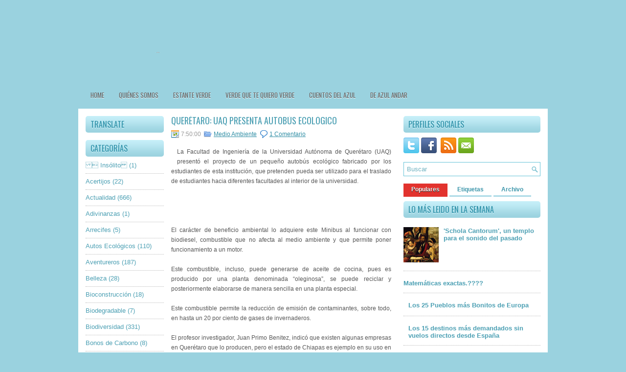

--- FILE ---
content_type: text/html; charset=UTF-8
request_url: http://www.azulvital.com/2011/10/queretaro-uaq-presenta-autobus.html
body_size: 46511
content:
<!DOCTYPE html>
<html dir='ltr' xmlns='http://www.w3.org/1999/xhtml' xmlns:b='http://www.google.com/2005/gml/b' xmlns:data='http://www.google.com/2005/gml/data' xmlns:expr='http://www.google.com/2005/gml/expr'>
<head>
<link href='https://www.blogger.com/static/v1/widgets/2944754296-widget_css_bundle.css' rel='stylesheet' type='text/css'/>
<link href='http://fonts.googleapis.com/css?family=Oswald' rel='stylesheet' type='text/css'/>
<meta content='text/html; charset=UTF-8' http-equiv='Content-Type'/>
<meta content='blogger' name='generator'/>
<link href='http://www.azulvital.com/favicon.ico' rel='icon' type='image/x-icon'/>
<link href='http://www.azulvital.com/2011/10/queretaro-uaq-presenta-autobus.html' rel='canonical'/>
<link rel="alternate" type="application/atom+xml" title="Azul Vital - Atom" href="http://www.azulvital.com/feeds/posts/default" />
<link rel="alternate" type="application/rss+xml" title="Azul Vital - RSS" href="http://www.azulvital.com/feeds/posts/default?alt=rss" />
<link rel="service.post" type="application/atom+xml" title="Azul Vital - Atom" href="https://www.blogger.com/feeds/1353475350111519641/posts/default" />

<link rel="alternate" type="application/atom+xml" title="Azul Vital - Atom" href="http://www.azulvital.com/feeds/3571398674314216240/comments/default" />
<!--Can't find substitution for tag [blog.ieCssRetrofitLinks]-->
<link href='http://news.google.com/news/tbn/2uDpvIreBeEJ' rel='image_src'/>
<meta content='http://www.azulvital.com/2011/10/queretaro-uaq-presenta-autobus.html' property='og:url'/>
<meta content='Querétaro: UAQ presenta autobús ecológico' property='og:title'/>
<meta content='La Facultad de Ingeniería de la Universidad Autónoma de Querétaro (UAQ) presentó el proyecto de un pequeño autobús ecológico fabricado por l...' property='og:description'/>
<meta content='https://lh3.googleusercontent.com/blogger_img_proxy/AEn0k_t461bdV_QQV0dqFXERul3nYa3WpmNSNOj1T4nPrAMBBD_W8Bfab2oYA-KlqRdGlh6VdMT7ml8pC7muTqh8COmLxAPN6CxnT85gkKkHkNc=w1200-h630-p-k-no-nu' property='og:image'/>
<!-- Start www.bloggertipandtrick.net: Changing the Blogger Title Tag -->
<title>Querétaro: UAQ presenta autobús ecológico ~ Azul Vital</title>
<!-- End www.bloggertipandtrick.net: Changing the Blogger Title Tag -->
<link href='http://www.fileupyours.com/322600/azulvital.ico' rel='shortcut icon' type='image/vnd.microsoft.icon'/>
<style id='page-skin-1' type='text/css'><!--
/*
-----------------------------------------------
Blogger Template Style
Name:   DesignPro
Author: Lasantha Bandara
URL 1:  http://www.premiumbloggertemplates.com/
URL 2:  http://www.bloggertipandtrick.net/
Date:   January 2012
License:  This free Blogger template is licensed under the Creative Commons Attribution 3.0 License, which permits both personal and commercial use.
However, to satisfy the 'attribution' clause of the license, you are required to keep the footer links intact which provides due credit to its authors. For more specific details about the license, you may visit the URL below:
http://creativecommons.org/licenses/by/3.0/
----------------------------------------------- */
body#layout ul{list-style-type:none;list-style:none}
body#layout ul li{list-style-type:none;list-style:none}
body#layout #myGallery{display:none}
body#layout .featuredposts{display:none}
body#layout .fp-slider{display:none}
body#layout #navcontainer{display:none}
body#layout .menu-secondary-wrap{display:none}
body#layout .menu-secondary-container{display:none}
body#layout #skiplinks{display:none}
body#layout .feedtwitter{display:none}
body#layout #header-wrapper {margin-bottom:10px;min-height:50px;}
body#layout .social-profiles-widget h3 {display:none;}
/* Variable definitions
====================
<Variable name="bgcolor" description="Page Background Color"
type="color" default="#fff">
<Variable name="textcolor" description="Text Color"
type="color" default="#333">
<Variable name="linkcolor" description="Link Color"
type="color" default="#58a">
<Variable name="pagetitlecolor" description="Blog Title Color"
type="color" default="#666">
<Variable name="descriptioncolor" description="Blog Description Color"
type="color" default="#999">
<Variable name="titlecolor" description="Post Title Color"
type="color" default="#c60">
<Variable name="bordercolor" description="Border Color"
type="color" default="#ccc">
<Variable name="sidebarcolor" description="Sidebar Title Color"
type="color" default="#999">
<Variable name="sidebartextcolor" description="Sidebar Text Color"
type="color" default="#666">
<Variable name="visitedlinkcolor" description="Visited Link Color"
type="color" default="#999">
<Variable name="bodyfont" description="Text Font"
type="font" default="normal normal 100% Georgia, Serif">
<Variable name="headerfont" description="Sidebar Title Font"
type="font"
default="normal normal 78% 'Trebuchet MS',Trebuchet,Arial,Verdana,Sans-serif">
<Variable name="pagetitlefont" description="Blog Title Font"
type="font"
default="normal normal 200% Georgia, Serif">
<Variable name="descriptionfont" description="Blog Description Font"
type="font"
default="normal normal 78% 'Trebuchet MS', Trebuchet, Arial, Verdana, Sans-serif">
<Variable name="postfooterfont" description="Post Footer Font"
type="font"
default="normal normal 78% 'Trebuchet MS', Trebuchet, Arial, Verdana, Sans-serif">
<Variable name="startSide" description="Side where text starts in blog language"
type="automatic" default="left">
<Variable name="endSide" description="Side where text ends in blog language"
type="automatic" default="right">
*/
/* Use this with templates/template-twocol.html */
body{background:#9AD2DF url(https://lh3.googleusercontent.com/y0MAj3324tOiQS53q8pRZDfYft1pReCO0dIWpH7lz2_wZBvoJNmMpqgeEKLObD9WMdGs1szRMBz7H5siPswwwSsPdbse8M3N9em4aG6yFqF3RPuBTxIjG8SvCK6O1_nPaNxHwIgaJg=w2400) left top repeat;color:#555555;font-family: Arial, Helvetica, Sans-serif;font-size: 13px;margin:0px;padding:0px;}
a:link,a:visited{color:#2E8DA4;text-decoration:underline;outline:none;}
a:hover{color:#E6302D;text-decoration:none;outline:none;}
a img{border-width:0}
#body-wrapper{margin:0px;padding:0px;background:url(https://lh3.googleusercontent.com/5M_u8MXGYuKc1EbsRFdj0ZJhV_RfWdtoapYMmoEMrlKXhsHKroS28P_4OM6xfS_667kc2Yzc6chWavUFIXZKO3Vp-mDYI1vbLgwaw5bIraFIhJzUe1xTdhRJsQHnn6Dp9rhT7HYbwA=w2400) center top no-repeat;}
/* Header-----------------------------------------------*/
#header-wrapper{width:960px;margin:0 auto 0;height:60px;padding:35px 0px 35px 0px;overflow:hidden;}
#header-inner{background-position:center;margin-left:auto;margin-right:auto}
#header{margin:0;border:0 solid #cccccc;color:#666666;float:left;width:40%;overflow:hidden;}
#header h1{color:#000;text-shadow:0px 1px 0px #fff;margin:0 5px 0;padding:0px 0px 0px 0px;font-family:&#39;Oswald&#39;,Arial,Helvetica,Sans-serif;font-weight:bold;font-size:32px;line-height:32px;}
#header .description{padding-left:7px;color:#000;text-shadow:0px 1px 0px #fff;line-height:14px;font-size:14px;padding-top:0px;margin-top:10px;font-family:Arial,Helvetica,Sans-serif;}
#header h1 a,#header h1 a:visited{color:#000;text-decoration:none}
#header h2{padding-left:5px;color:#000;font:14px Arial,Helvetica,Sans-serif}
#header2{float:right;width:58%;margin-right:0px;padding-right:0px;overflow:hidden;}
#header2 .widget{padding:0px 0px 0px 0px;float:right}
.social-profiles-widget img{margin:0 4px 0 0}
.social-profiles-widget img:hover{opacity:0.8}
#top-social-profiles{padding-top:10px;height:32px;text-align:right;float:right}
#top-social-profiles img{margin:0 6px 0 0 !important}
#top-social-profiles img:hover{opacity:0.8}
#top-social-profiles .widget-container{background:none;padding:0;border:0}
/* Outer-Wrapper----------------------------------------------- */
#outer-wrapper{width:960px;margin:0px auto 0px;padding:0px;text-align:left;}
#content-wrapper{background:#fff;padding:15px;}
#main-wrapper{width:460px;margin:0px;padding:0px;float:left;word-wrap:break-word;overflow:hidden;text-shadow:0px 1px 0px #fff;}
#lsidebar-wrapper{width:160px;float:left;margin:0px 15px 0px 0px;padding:0px;word-wrap:break-word;overflow:hidden;text-shadow:0px 1px 0px #fff;}
#rsidebar-wrapper{width:280px;float:right;margin:0px 0px 0px 13px;padding:0px;word-wrap:break-word;overflow:hidden;text-shadow:0px 1px 0px #fff;}
/* Headings----------------------------------------------- */
h2{}
/* Posts-----------------------------------------------*/
h2.date-header{margin:1.5em 0 .5em;display:none;}
.wrapfullpost{}
.post{margin-bottom:15px;border-bottom:1px dashed #eee;}
.post-title{color:#4B9FB3;margin:0 0 10px 0;padding:0;font-family:'Oswald',sans-serif;font-size:18px;line-height:18px;font-weight:normal;text-transform:uppercase;}
.post-title a,.post-title a:visited,.post-title strong{display:block;text-decoration:none;color:#4B9FB3;text-decoration:none;}
.post-title strong,.post-title a:hover{color:#E6302D;text-decoration:none;}
.post-body{margin:0px;padding:0px 10px 0px 0px;font-family:Arial, Helvetica, Sans-serif;font-size:12px;line-height: 20px;}
.post-footer{margin:5px 0;}
.comment-link{margin-left:.6em}
.post-body img{padding:6px;border:1px solid #eee;background:#ffffff;}
.postmeta-primary{color:#999;font-size:12px;line-height:18px;padding:0 0 5px 0}
.postmeta-secondary{color:#999;font-size:12px;line-height:18px;padding:0 0 10px 0}
.postmeta-primary span,.postmeta-secondary span{padding:3px 0 3px 20px;background-position:left center;background-repeat:no-repeat}
.meta_date{background-image:url(https://blogger.googleusercontent.com/img/b/R29vZ2xl/AVvXsEiwIFVnfKVCgeklBqE5YEzLsmVsCa1QOGTreLkTxj8YsOr0W7dn3IL-XUDIJghLc1KkGZynncQqh2g4oYrwsnqhVTi-g94F5JrUVz-dGs1Z672AEZSN6LIA7YjN2wMwplRAtb8MtFr11-uZ/s1600/date.png)}
.meta_author{background-image:url(https://blogger.googleusercontent.com/img/b/R29vZ2xl/AVvXsEjIESEsg7foR1UlJphgQRsQDNCPjRruD_uoUJWNqupBi6sZHFDJBl_D2ejJMT5lZhz5k5qScAZjkS4kRowaxHOnjJG03pGB4PFT2A-eeSuLGhT12wY6Bf3HWshE_za5XZM9Gma-aVZx_HjN/s1600/author.png)}
.meta_comments{background-image:url(https://blogger.googleusercontent.com/img/b/R29vZ2xl/AVvXsEi2TF5xYeBC6yz7AodvSSPZSQKI2Ay3PKAPjhgFZvQzYvPv1qbrQ4-cuAMTLr6Mxl-z_Uim-qogwdmi1xh08p2O35CUTju16bv7ALCL9K3LfY0rsY6kfqKhzwi20eIcOm27HsyDDB92F_fx/s1600/comments.png)}
.meta_edit{background-image:url(images/edit.png)}
.meta_categories{background-image:url(https://blogger.googleusercontent.com/img/b/R29vZ2xl/AVvXsEgTxn7WFMORctGOcRnu0CCLtZYxJ3PMPoPz0I5bTLtrcH-9CDoD5RnS7meK_EEFV_DY6jghWy1DZSDDeJoYHQcoTiyqTvOPlPfDnBaFYibZDnVYcH4-2nJtvXCEtuNk2a-bWdPnKxySztTS/s1600/category.png)}
.meta_tags{background-image:url(https://blogger.googleusercontent.com/img/b/R29vZ2xl/AVvXsEixxrT19eKjkWiaMM6IHh5Vd0JtX3DRfVaY9aAGJ43L76zVEU72h5SHrynFaGaK6wdHn4uyCyBphBIuTB8h6uUN-aBPMYCl101RXnndcqbcfOvGGnxHlH6GBW_r-TqbdjVqHPqoLvPRWoOm/s1600/tags.png)}
.readmore{margin-bottom:5px;float:right}
.readmore a{color:#3E9DB4;background:#E7E7E7 url(https://blogger.googleusercontent.com/img/b/R29vZ2xl/AVvXsEj5SFso-QJu-L2uATEOXKcQ37McL3jysZLpEr4TS2i0tjYCk0T2LyHy03_HgrQUmATzhRk8etV63H9UkSMmd-QXmVeGxWsQvOjVMLdZgCDs_QYidgcpnrIFtRaf5wp4Pw6yjDTx2beQXoiu/s1600/readmore-bg.png) left top repeat-x;padding:8px 14px;display:inline-block;font-size:13px;line-height:13px;text-decoration:none;text-transform:uppercase}
.readmore a:hover{color:#E6302D;text-decoration:none}
/* Sidebar Content----------------------------------------------- */
.sidebar{margin:0 0 10px 0;font-size:13px;color:#4B9FB3;}
.sidebar a{text-decoration:none;color:#4B9FB3;}
.sidebar a:hover{text-decoration:none;color:#E22F2A;}
.sidebar h2{background:#9BD2DF url(https://blogger.googleusercontent.com/img/b/R29vZ2xl/AVvXsEhTJqO9Q65OCcLUt_P_hSb5FLBkPD0_jTBGNx1Ks0bBEsvszWQNaJOqiN78QhkCrm9ih7iysEzDqRgb6zap_pestjFoJ3gdfzRJJ5Bu5rAwqkK-veA-RdYR8G4GGpa4pc1-z-_nI0k-dOwh/s1600/widgettitle-bg.png) left top repeat-x;margin:0 0 10px 0;padding:9px 0 9px 10px;-moz-border-radius:5px;-khtml-border-radius:5px;-webkit-border-radius:5px;border-radius:5px;color:#2B90A8;font-size:16px;line-height:16px;font-family:'Oswald',sans-serif;font-weight:normal;text-decoration:none;text-transform:uppercase;text-shadow:0 1px 0 #E6FAFF;}
.sidebar ul{list-style-type:none;list-style:none;margin:0px;padding:0px;}
.sidebar ul li{padding:0 0 9px 0;margin:0 0 8px 0;border-bottom:1px dotted #B3B3B3;}
.sidebar .widget{margin:0 0 15px 0;padding:0;color:#4B9FB3;font-size:13px;}
.main .widget{margin:0 0 5px;padding:0 0 2px}
.main .Blog{border-bottom-width:0}
/* FOOTER ----------------------------------------------- */
#footer{margin-bottom:15px}
#copyrights{color:#FFF;background:#8BC7D5;text-align:center;padding:20px 0;margin-top:10px;text-shadow:0 1px 0 #000}
#copyrights a{color:#FFF}
#copyrights a:hover{color:#FFF;text-decoration:none}
#credits{color:#4C8F9F;text-align:center;font-size:11px;padding:10px 0 0 0;text-shadow:0 1px 0 #fff}
#credits a{color:#4C8F9F;text-decoration:none}
#credits a:hover{text-decoration:none;color:#4C8F9F}
#footer-widgets{width:960px;margin:10px auto 0px;background:#FFF;padding:20px 0 0 0;text-shadow:0px 1px 0px #fff;}
.footer-widget-box{width:300px;float:left;margin-left:15px}
.footer-widget-box-last{}
#footer-widgets .widget-container{color:#555;}
#footer-widgets .widget-container a{color:#4B9FB3;text-decoration:none;}
#footer-widgets .widget-container a:hover{color:#E22F2A;text-decoration:none;}
#footer-widgets h2{background:#9BD2DF url(https://blogger.googleusercontent.com/img/b/R29vZ2xl/AVvXsEhTJqO9Q65OCcLUt_P_hSb5FLBkPD0_jTBGNx1Ks0bBEsvszWQNaJOqiN78QhkCrm9ih7iysEzDqRgb6zap_pestjFoJ3gdfzRJJ5Bu5rAwqkK-veA-RdYR8G4GGpa4pc1-z-_nI0k-dOwh/s1600/widgettitle-bg.png) left top repeat-x;margin:0 0 10px 0;padding:9px 0 9px 10px;-moz-border-radius:5px;-khtml-border-radius:5px;-webkit-border-radius:5px;border-radius:5px;color:#2B90A8;font-size:16px;line-height:16px;font-family:'Oswald',sans-serif;font-weight:normal;text-decoration:none;text-transform:uppercase;text-shadow:0 1px 0 #E6FAFF;}
#footer-widgets .widget ul{list-style-type:none;list-style:none;margin:0px;padding:0px;}
#footer-widgets .widget ul li{padding:0 0 9px 0;margin:0 0 8px 0;border-bottom:1px dotted #B3B3B3;}
.footersec {}
.footersec .widget{margin-bottom:20px;}
.footersec ul{}
.footersec ul li{}
/* Search ----------------------------------------------- */
#search{border:1px solid #65C3D8;background:#fff url(https://blogger.googleusercontent.com/img/b/R29vZ2xl/AVvXsEgCDS_RqU-DNMZo842fL50ZXc-Lrv4OpyP7w6ecdi0u1LPLIxh0GQpaSKa9sIMy2U0DMpbr0rozFm_5azegqr097h6s7WFynjA_EUtj11H-3Gl7B6QnT6M52E3vTjhEW5gqmcr0DWPn_d_l/s1600/search.png) 99% 50% no-repeat;text-align:left;padding:6px 24px 6px 6px}
#search #s{background:none;color:#6CB0BF;border:0;width:100%;padding:0;margin:0;outline:none}
#content-search{width:300px;padding:15px 0}
#topsearch{float:right;margin-top:11px}
#topsearch #s{width:220px}
/* Comments----------------------------------------------- */
#comments{padding:10px;background-color:#fff;border:1px dashed #ddd;}
#comments h4{font-size:16px;font-weight:bold;margin:1em 0;color:#999999}
#comments-block3{padding:0;margin:0;float:left;overflow:hidden;position:relative;}
#comment-name-url{width:365px;float:left}
#comment-date{width:365px;float:left;margin-top:5px;font-size:10px;}
#comment-header{float:left;padding:5px 0 40px 10px;margin:5px 0px 15px 0px;position:relative;background-color:#fff;border:1px dashed #ddd;}
.avatar-image-container{background:url(https://blogger.googleusercontent.com/img/b/R29vZ2xl/AVvXsEiDr3u5sGmv8s_DOTuvjsNbPWLuJcGWCyzZnC0zfuE_tTE1vwR-ML6n7Vpn_WfNnx8MJgS23nn9PKujeo_c4X4bYF3XvIYV12pUnpwsDw5j235ch8gDl-X8Kf8m2gcelF38BdYRccQ6KWf-/s1600/comment-avatar.jpg);width:32px;height:32px;float:right;margin:5px 10px 5px 5px;border:1px solid #ddd;}
.avatar-image-container img{width:32px;height:32px;}
a.comments-autor-name{color:#000;font:normal bold 14px Arial,Tahoma,Verdana}
a.says{color:#000;font:normal 14px Arial,Tahoma,Verdana}
.says a:hover{text-decoration:none}
.deleted-comment{font-style:italic;color:gray}
#blog-pager-newer-link{float:left}
#blog-pager-older-link{float:right}
#blog-pager{text-align:center}
.feed-links{clear:both;line-height:2.5em}
/* Profile ----------------------------------------------- */
.profile-img{float:left;margin-top:0;margin-right:5px;margin-bottom:5px;margin-left:0;padding:4px;border:1px solid #cccccc}
.profile-data{margin:0;text-transform:uppercase;letter-spacing:.1em;font:normal normal 78% 'Trebuchet MS', Trebuchet, Arial, Verdana, Sans-serif;color:#999999;font-weight:bold;line-height:1.6em}
.profile-datablock{margin:.5em 0 .5em}
.profile-textblock{margin:0.5em 0;line-height:1.6em}
.avatar-image-container{background:url(https://blogger.googleusercontent.com/img/b/R29vZ2xl/AVvXsEiDr3u5sGmv8s_DOTuvjsNbPWLuJcGWCyzZnC0zfuE_tTE1vwR-ML6n7Vpn_WfNnx8MJgS23nn9PKujeo_c4X4bYF3XvIYV12pUnpwsDw5j235ch8gDl-X8Kf8m2gcelF38BdYRccQ6KWf-/s1600/comment-avatar.jpg);width:32px;height:32px;float:right;margin:5px 10px 5px 5px;border:1px solid #ddd;}
.avatar-image-container img{width:32px;height:32px;}
.profile-link{font:normal normal 78% 'Trebuchet MS', Trebuchet, Arial, Verdana, Sans-serif;text-transform:uppercase;letter-spacing:.1em}
#navbar-iframe{height:0;visibility:hidden;display:none;}

--></style>
<script src='https://ajax.googleapis.com/ajax/libs/jquery/1.5.1/jquery.min.js' type='text/javascript'></script>
<script type='text/javascript'>
//<![CDATA[

(function($){
	/* hoverIntent by Brian Cherne */
	$.fn.hoverIntent = function(f,g) {
		// default configuration options
		var cfg = {
			sensitivity: 7,
			interval: 100,
			timeout: 0
		};
		// override configuration options with user supplied object
		cfg = $.extend(cfg, g ? { over: f, out: g } : f );

		// instantiate variables
		// cX, cY = current X and Y position of mouse, updated by mousemove event
		// pX, pY = previous X and Y position of mouse, set by mouseover and polling interval
		var cX, cY, pX, pY;

		// A private function for getting mouse position
		var track = function(ev) {
			cX = ev.pageX;
			cY = ev.pageY;
		};

		// A private function for comparing current and previous mouse position
		var compare = function(ev,ob) {
			ob.hoverIntent_t = clearTimeout(ob.hoverIntent_t);
			// compare mouse positions to see if they've crossed the threshold
			if ( ( Math.abs(pX-cX) + Math.abs(pY-cY) ) < cfg.sensitivity ) {
				$(ob).unbind("mousemove",track);
				// set hoverIntent state to true (so mouseOut can be called)
				ob.hoverIntent_s = 1;
				return cfg.over.apply(ob,[ev]);
			} else {
				// set previous coordinates for next time
				pX = cX; pY = cY;
				// use self-calling timeout, guarantees intervals are spaced out properly (avoids JavaScript timer bugs)
				ob.hoverIntent_t = setTimeout( function(){compare(ev, ob);} , cfg.interval );
			}
		};

		// A private function for delaying the mouseOut function
		var delay = function(ev,ob) {
			ob.hoverIntent_t = clearTimeout(ob.hoverIntent_t);
			ob.hoverIntent_s = 0;
			return cfg.out.apply(ob,[ev]);
		};

		// A private function for handling mouse 'hovering'
		var handleHover = function(e) {
			// next three lines copied from jQuery.hover, ignore children onMouseOver/onMouseOut
			var p = (e.type == "mouseover" ? e.fromElement : e.toElement) || e.relatedTarget;
			while ( p && p != this ) { try { p = p.parentNode; } catch(e) { p = this; } }
			if ( p == this ) { return false; }

			// copy objects to be passed into t (required for event object to be passed in IE)
			var ev = jQuery.extend({},e);
			var ob = this;

			// cancel hoverIntent timer if it exists
			if (ob.hoverIntent_t) { ob.hoverIntent_t = clearTimeout(ob.hoverIntent_t); }

			// else e.type == "onmouseover"
			if (e.type == "mouseover") {
				// set "previous" X and Y position based on initial entry point
				pX = ev.pageX; pY = ev.pageY;
				// update "current" X and Y position based on mousemove
				$(ob).bind("mousemove",track);
				// start polling interval (self-calling timeout) to compare mouse coordinates over time
				if (ob.hoverIntent_s != 1) { ob.hoverIntent_t = setTimeout( function(){compare(ev,ob);} , cfg.interval );}

			// else e.type == "onmouseout"
			} else {
				// unbind expensive mousemove event
				$(ob).unbind("mousemove",track);
				// if hoverIntent state is true, then call the mouseOut function after the specified delay
				if (ob.hoverIntent_s == 1) { ob.hoverIntent_t = setTimeout( function(){delay(ev,ob);} , cfg.timeout );}
			}
		};

		// bind the function to the two event listeners
		return this.mouseover(handleHover).mouseout(handleHover);
	};
	
})(jQuery);

//]]>
</script>
<script type='text/javascript'>
//<![CDATA[

/*
 * Superfish v1.4.8 - jQuery menu widget
 * Copyright (c) 2008 Joel Birch
 *
 * Dual licensed under the MIT and GPL licenses:
 * 	http://www.opensource.org/licenses/mit-license.php
 * 	http://www.gnu.org/licenses/gpl.html
 *
 * CHANGELOG: http://users.tpg.com.au/j_birch/plugins/superfish/changelog.txt
 */

;(function($){
	$.fn.superfish = function(op){

		var sf = $.fn.superfish,
			c = sf.c,
			$arrow = $(['<span class="',c.arrowClass,'"> &#187;</span>'].join('')),
			over = function(){
				var $$ = $(this), menu = getMenu($$);
				clearTimeout(menu.sfTimer);
				$$.showSuperfishUl().siblings().hideSuperfishUl();
			},
			out = function(){
				var $$ = $(this), menu = getMenu($$), o = sf.op;
				clearTimeout(menu.sfTimer);
				menu.sfTimer=setTimeout(function(){
					o.retainPath=($.inArray($$[0],o.$path)>-1);
					$$.hideSuperfishUl();
					if (o.$path.length && $$.parents(['li.',o.hoverClass].join('')).length<1){over.call(o.$path);}
				},o.delay);	
			},
			getMenu = function($menu){
				var menu = $menu.parents(['ul.',c.menuClass,':first'].join(''))[0];
				sf.op = sf.o[menu.serial];
				return menu;
			},
			addArrow = function($a){ $a.addClass(c.anchorClass).append($arrow.clone()); };
			
		return this.each(function() {
			var s = this.serial = sf.o.length;
			var o = $.extend({},sf.defaults,op);
			o.$path = $('li.'+o.pathClass,this).slice(0,o.pathLevels).each(function(){
				$(this).addClass([o.hoverClass,c.bcClass].join(' '))
					.filter('li:has(ul)').removeClass(o.pathClass);
			});
			sf.o[s] = sf.op = o;
			
			$('li:has(ul)',this)[($.fn.hoverIntent && !o.disableHI) ? 'hoverIntent' : 'hover'](over,out).each(function() {
				if (o.autoArrows) addArrow( $('>a:first-child',this) );
			})
			.not('.'+c.bcClass)
				.hideSuperfishUl();
			
			var $a = $('a',this);
			$a.each(function(i){
				var $li = $a.eq(i).parents('li');
				$a.eq(i).focus(function(){over.call($li);}).blur(function(){out.call($li);});
			});
			o.onInit.call(this);
			
		}).each(function() {
			var menuClasses = [c.menuClass];
			if (sf.op.dropShadows  && !($.browser.msie && $.browser.version < 7)) menuClasses.push(c.shadowClass);
			$(this).addClass(menuClasses.join(' '));
		});
	};

	var sf = $.fn.superfish;
	sf.o = [];
	sf.op = {};
	sf.IE7fix = function(){
		var o = sf.op;
		if ($.browser.msie && $.browser.version > 6 && o.dropShadows && o.animation.opacity!=undefined)
			this.toggleClass(sf.c.shadowClass+'-off');
		};
	sf.c = {
		bcClass     : 'sf-breadcrumb',
		menuClass   : 'sf-js-enabled',
		anchorClass : 'sf-with-ul',
		arrowClass  : 'sf-sub-indicator',
		shadowClass : 'sf-shadow'
	};
	sf.defaults = {
		hoverClass	: 'sfHover',
		pathClass	: 'overideThisToUse',
		pathLevels	: 1,
		delay		: 800,
		animation	: {opacity:'show'},
		speed		: 'normal',
		autoArrows	: true,
		dropShadows : true,
		disableHI	: false,		// true disables hoverIntent detection
		onInit		: function(){}, // callback functions
		onBeforeShow: function(){},
		onShow		: function(){},
		onHide		: function(){}
	};
	$.fn.extend({
		hideSuperfishUl : function(){
			var o = sf.op,
				not = (o.retainPath===true) ? o.$path : '';
			o.retainPath = false;
			var $ul = $(['li.',o.hoverClass].join(''),this).add(this).not(not).removeClass(o.hoverClass)
					.find('>ul').hide().css('visibility','hidden');
			o.onHide.call($ul);
			return this;
		},
		showSuperfishUl : function(){
			var o = sf.op,
				sh = sf.c.shadowClass+'-off',
				$ul = this.addClass(o.hoverClass)
					.find('>ul:hidden').css('visibility','visible');
			sf.IE7fix.call($ul);
			o.onBeforeShow.call($ul);
			$ul.animate(o.animation,o.speed,function(){ sf.IE7fix.call($ul); o.onShow.call($ul); });
			return this;
		}
	});

})(jQuery);



//]]>
</script>
<script type='text/javascript'>
//<![CDATA[

/*
 * jQuery Cycle Plugin (with Transition Definitions)
 * Examples and documentation at: http://jquery.malsup.com/cycle/
 * Copyright (c) 2007-2010 M. Alsup
 * Version: 2.88 (08-JUN-2010)
 * Dual licensed under the MIT and GPL licenses.
 * http://jquery.malsup.com/license.html
 * Requires: jQuery v1.2.6 or later
 */
(function($){var ver="2.88";if($.support==undefined){$.support={opacity:!($.browser.msie)};}function debug(s){if($.fn.cycle.debug){log(s);}}function log(){if(window.console&&window.console.log){window.console.log("[cycle] "+Array.prototype.join.call(arguments," "));}}$.fn.cycle=function(options,arg2){var o={s:this.selector,c:this.context};if(this.length===0&&options!="stop"){if(!$.isReady&&o.s){log("DOM not ready, queuing slideshow");$(function(){$(o.s,o.c).cycle(options,arg2);});return this;}log("terminating; zero elements found by selector"+($.isReady?"":" (DOM not ready)"));return this;}return this.each(function(){var opts=handleArguments(this,options,arg2);if(opts===false){return;}opts.updateActivePagerLink=opts.updateActivePagerLink||$.fn.cycle.updateActivePagerLink;if(this.cycleTimeout){clearTimeout(this.cycleTimeout);}this.cycleTimeout=this.cyclePause=0;var $cont=$(this);var $slides=opts.slideExpr?$(opts.slideExpr,this):$cont.children();var els=$slides.get();if(els.length<2){log("terminating; too few slides: "+els.length);return;}var opts2=buildOptions($cont,$slides,els,opts,o);if(opts2===false){return;}var startTime=opts2.continuous?10:getTimeout(els[opts2.currSlide],els[opts2.nextSlide],opts2,!opts2.rev);if(startTime){startTime+=(opts2.delay||0);if(startTime<10){startTime=10;}debug("first timeout: "+startTime);this.cycleTimeout=setTimeout(function(){go(els,opts2,0,(!opts2.rev&&!opts.backwards));},startTime);}});};function handleArguments(cont,options,arg2){if(cont.cycleStop==undefined){cont.cycleStop=0;}if(options===undefined||options===null){options={};}if(options.constructor==String){switch(options){case"destroy":case"stop":var opts=$(cont).data("cycle.opts");if(!opts){return false;}cont.cycleStop++;if(cont.cycleTimeout){clearTimeout(cont.cycleTimeout);}cont.cycleTimeout=0;$(cont).removeData("cycle.opts");if(options=="destroy"){destroy(opts);}return false;case"toggle":cont.cyclePause=(cont.cyclePause===1)?0:1;checkInstantResume(cont.cyclePause,arg2,cont);return false;case"pause":cont.cyclePause=1;return false;case"resume":cont.cyclePause=0;checkInstantResume(false,arg2,cont);return false;case"prev":case"next":var opts=$(cont).data("cycle.opts");if(!opts){log('options not found, "prev/next" ignored');return false;}$.fn.cycle[options](opts);return false;default:options={fx:options};}return options;}else{if(options.constructor==Number){var num=options;options=$(cont).data("cycle.opts");if(!options){log("options not found, can not advance slide");return false;}if(num<0||num>=options.elements.length){log("invalid slide index: "+num);return false;}options.nextSlide=num;if(cont.cycleTimeout){clearTimeout(cont.cycleTimeout);cont.cycleTimeout=0;}if(typeof arg2=="string"){options.oneTimeFx=arg2;}go(options.elements,options,1,num>=options.currSlide);return false;}}return options;function checkInstantResume(isPaused,arg2,cont){if(!isPaused&&arg2===true){var options=$(cont).data("cycle.opts");if(!options){log("options not found, can not resume");return false;}if(cont.cycleTimeout){clearTimeout(cont.cycleTimeout);cont.cycleTimeout=0;}go(options.elements,options,1,(!opts.rev&&!opts.backwards));}}}function removeFilter(el,opts){if(!$.support.opacity&&opts.cleartype&&el.style.filter){try{el.style.removeAttribute("filter");}catch(smother){}}}function destroy(opts){if(opts.next){$(opts.next).unbind(opts.prevNextEvent);}if(opts.prev){$(opts.prev).unbind(opts.prevNextEvent);}if(opts.pager||opts.pagerAnchorBuilder){$.each(opts.pagerAnchors||[],function(){this.unbind().remove();});}opts.pagerAnchors=null;if(opts.destroy){opts.destroy(opts);}}function buildOptions($cont,$slides,els,options,o){var opts=$.extend({},$.fn.cycle.defaults,options||{},$.metadata?$cont.metadata():$.meta?$cont.data():{});if(opts.autostop){opts.countdown=opts.autostopCount||els.length;}var cont=$cont[0];$cont.data("cycle.opts",opts);opts.$cont=$cont;opts.stopCount=cont.cycleStop;opts.elements=els;opts.before=opts.before?[opts.before]:[];opts.after=opts.after?[opts.after]:[];opts.after.unshift(function(){opts.busy=0;});if(!$.support.opacity&&opts.cleartype){opts.after.push(function(){removeFilter(this,opts);});}if(opts.continuous){opts.after.push(function(){go(els,opts,0,(!opts.rev&&!opts.backwards));});}saveOriginalOpts(opts);if(!$.support.opacity&&opts.cleartype&&!opts.cleartypeNoBg){clearTypeFix($slides);}if($cont.css("position")=="static"){$cont.css("position","relative");}if(opts.width){$cont.width(opts.width);}if(opts.height&&opts.height!="auto"){$cont.height(opts.height);}if(opts.startingSlide){opts.startingSlide=parseInt(opts.startingSlide);}else{if(opts.backwards){opts.startingSlide=els.length-1;}}if(opts.random){opts.randomMap=[];for(var i=0;i<els.length;i++){opts.randomMap.push(i);}opts.randomMap.sort(function(a,b){return Math.random()-0.5;});opts.randomIndex=1;opts.startingSlide=opts.randomMap[1];}else{if(opts.startingSlide>=els.length){opts.startingSlide=0;}}opts.currSlide=opts.startingSlide||0;var first=opts.startingSlide;$slides.css({position:"absolute",top:0,left:0}).hide().each(function(i){var z;if(opts.backwards){z=first?i<=first?els.length+(i-first):first-i:els.length-i;}else{z=first?i>=first?els.length-(i-first):first-i:els.length-i;}$(this).css("z-index",z);});$(els[first]).css("opacity",1).show();removeFilter(els[first],opts);if(opts.fit&&opts.width){$slides.width(opts.width);}if(opts.fit&&opts.height&&opts.height!="auto"){$slides.height(opts.height);}var reshape=opts.containerResize&&!$cont.innerHeight();if(reshape){var maxw=0,maxh=0;for(var j=0;j<els.length;j++){var $e=$(els[j]),e=$e[0],w=$e.outerWidth(),h=$e.outerHeight();if(!w){w=e.offsetWidth||e.width||$e.attr("width");}if(!h){h=e.offsetHeight||e.height||$e.attr("height");}maxw=w>maxw?w:maxw;maxh=h>maxh?h:maxh;}if(maxw>0&&maxh>0){$cont.css({width:maxw+"px",height:maxh+"px"});}}if(opts.pause){$cont.hover(function(){this.cyclePause++;},function(){this.cyclePause--;});}if(supportMultiTransitions(opts)===false){return false;}var requeue=false;options.requeueAttempts=options.requeueAttempts||0;$slides.each(function(){var $el=$(this);this.cycleH=(opts.fit&&opts.height)?opts.height:($el.height()||this.offsetHeight||this.height||$el.attr("height")||0);this.cycleW=(opts.fit&&opts.width)?opts.width:($el.width()||this.offsetWidth||this.width||$el.attr("width")||0);if($el.is("img")){var loadingIE=($.browser.msie&&this.cycleW==28&&this.cycleH==30&&!this.complete);var loadingFF=($.browser.mozilla&&this.cycleW==34&&this.cycleH==19&&!this.complete);var loadingOp=($.browser.opera&&((this.cycleW==42&&this.cycleH==19)||(this.cycleW==37&&this.cycleH==17))&&!this.complete);var loadingOther=(this.cycleH==0&&this.cycleW==0&&!this.complete);if(loadingIE||loadingFF||loadingOp||loadingOther){if(o.s&&opts.requeueOnImageNotLoaded&&++options.requeueAttempts<100){log(options.requeueAttempts," - img slide not loaded, requeuing slideshow: ",this.src,this.cycleW,this.cycleH);setTimeout(function(){$(o.s,o.c).cycle(options);},opts.requeueTimeout);requeue=true;return false;}else{log("could not determine size of image: "+this.src,this.cycleW,this.cycleH);}}}return true;});if(requeue){return false;}opts.cssBefore=opts.cssBefore||{};opts.animIn=opts.animIn||{};opts.animOut=opts.animOut||{};$slides.not(":eq("+first+")").css(opts.cssBefore);if(opts.cssFirst){$($slides[first]).css(opts.cssFirst);}if(opts.timeout){opts.timeout=parseInt(opts.timeout);if(opts.speed.constructor==String){opts.speed=$.fx.speeds[opts.speed]||parseInt(opts.speed);}if(!opts.sync){opts.speed=opts.speed/2;}var buffer=opts.fx=="shuffle"?500:250;while((opts.timeout-opts.speed)<buffer){opts.timeout+=opts.speed;}}if(opts.easing){opts.easeIn=opts.easeOut=opts.easing;}if(!opts.speedIn){opts.speedIn=opts.speed;}if(!opts.speedOut){opts.speedOut=opts.speed;}opts.slideCount=els.length;opts.currSlide=opts.lastSlide=first;if(opts.random){if(++opts.randomIndex==els.length){opts.randomIndex=0;}opts.nextSlide=opts.randomMap[opts.randomIndex];}else{if(opts.backwards){opts.nextSlide=opts.startingSlide==0?(els.length-1):opts.startingSlide-1;}else{opts.nextSlide=opts.startingSlide>=(els.length-1)?0:opts.startingSlide+1;}}if(!opts.multiFx){var init=$.fn.cycle.transitions[opts.fx];if($.isFunction(init)){init($cont,$slides,opts);}else{if(opts.fx!="custom"&&!opts.multiFx){log("unknown transition: "+opts.fx,"; slideshow terminating");return false;}}}var e0=$slides[first];if(opts.before.length){opts.before[0].apply(e0,[e0,e0,opts,true]);}if(opts.after.length>1){opts.after[1].apply(e0,[e0,e0,opts,true]);}if(opts.next){$(opts.next).bind(opts.prevNextEvent,function(){return advance(opts,opts.rev?-1:1);});}if(opts.prev){$(opts.prev).bind(opts.prevNextEvent,function(){return advance(opts,opts.rev?1:-1);});}if(opts.pager||opts.pagerAnchorBuilder){buildPager(els,opts);}exposeAddSlide(opts,els);return opts;}function saveOriginalOpts(opts){opts.original={before:[],after:[]};opts.original.cssBefore=$.extend({},opts.cssBefore);opts.original.cssAfter=$.extend({},opts.cssAfter);opts.original.animIn=$.extend({},opts.animIn);opts.original.animOut=$.extend({},opts.animOut);$.each(opts.before,function(){opts.original.before.push(this);});$.each(opts.after,function(){opts.original.after.push(this);});}function supportMultiTransitions(opts){var i,tx,txs=$.fn.cycle.transitions;if(opts.fx.indexOf(",")>0){opts.multiFx=true;opts.fxs=opts.fx.replace(/\s*/g,"").split(",");for(i=0;i<opts.fxs.length;i++){var fx=opts.fxs[i];tx=txs[fx];if(!tx||!txs.hasOwnProperty(fx)||!$.isFunction(tx)){log("discarding unknown transition: ",fx);opts.fxs.splice(i,1);i--;}}if(!opts.fxs.length){log("No valid transitions named; slideshow terminating.");return false;}}else{if(opts.fx=="all"){opts.multiFx=true;opts.fxs=[];for(p in txs){tx=txs[p];if(txs.hasOwnProperty(p)&&$.isFunction(tx)){opts.fxs.push(p);}}}}if(opts.multiFx&&opts.randomizeEffects){var r1=Math.floor(Math.random()*20)+30;for(i=0;i<r1;i++){var r2=Math.floor(Math.random()*opts.fxs.length);opts.fxs.push(opts.fxs.splice(r2,1)[0]);}debug("randomized fx sequence: ",opts.fxs);}return true;}function exposeAddSlide(opts,els){opts.addSlide=function(newSlide,prepend){var $s=$(newSlide),s=$s[0];if(!opts.autostopCount){opts.countdown++;}els[prepend?"unshift":"push"](s);if(opts.els){opts.els[prepend?"unshift":"push"](s);}opts.slideCount=els.length;$s.css("position","absolute");$s[prepend?"prependTo":"appendTo"](opts.$cont);if(prepend){opts.currSlide++;opts.nextSlide++;}if(!$.support.opacity&&opts.cleartype&&!opts.cleartypeNoBg){clearTypeFix($s);}if(opts.fit&&opts.width){$s.width(opts.width);}if(opts.fit&&opts.height&&opts.height!="auto"){$slides.height(opts.height);}s.cycleH=(opts.fit&&opts.height)?opts.height:$s.height();s.cycleW=(opts.fit&&opts.width)?opts.width:$s.width();$s.css(opts.cssBefore);if(opts.pager||opts.pagerAnchorBuilder){$.fn.cycle.createPagerAnchor(els.length-1,s,$(opts.pager),els,opts);}if($.isFunction(opts.onAddSlide)){opts.onAddSlide($s);}else{$s.hide();}};}$.fn.cycle.resetState=function(opts,fx){fx=fx||opts.fx;opts.before=[];opts.after=[];opts.cssBefore=$.extend({},opts.original.cssBefore);opts.cssAfter=$.extend({},opts.original.cssAfter);opts.animIn=$.extend({},opts.original.animIn);opts.animOut=$.extend({},opts.original.animOut);opts.fxFn=null;$.each(opts.original.before,function(){opts.before.push(this);});$.each(opts.original.after,function(){opts.after.push(this);});var init=$.fn.cycle.transitions[fx];if($.isFunction(init)){init(opts.$cont,$(opts.elements),opts);}};function go(els,opts,manual,fwd){if(manual&&opts.busy&&opts.manualTrump){debug("manualTrump in go(), stopping active transition");$(els).stop(true,true);opts.busy=false;}if(opts.busy){debug("transition active, ignoring new tx request");return;}var p=opts.$cont[0],curr=els[opts.currSlide],next=els[opts.nextSlide];if(p.cycleStop!=opts.stopCount||p.cycleTimeout===0&&!manual){return;}if(!manual&&!p.cyclePause&&!opts.bounce&&((opts.autostop&&(--opts.countdown<=0))||(opts.nowrap&&!opts.random&&opts.nextSlide<opts.currSlide))){if(opts.end){opts.end(opts);}return;}var changed=false;if((manual||!p.cyclePause)&&(opts.nextSlide!=opts.currSlide)){changed=true;var fx=opts.fx;curr.cycleH=curr.cycleH||$(curr).height();curr.cycleW=curr.cycleW||$(curr).width();next.cycleH=next.cycleH||$(next).height();next.cycleW=next.cycleW||$(next).width();if(opts.multiFx){if(opts.lastFx==undefined||++opts.lastFx>=opts.fxs.length){opts.lastFx=0;}fx=opts.fxs[opts.lastFx];opts.currFx=fx;}if(opts.oneTimeFx){fx=opts.oneTimeFx;opts.oneTimeFx=null;}$.fn.cycle.resetState(opts,fx);if(opts.before.length){$.each(opts.before,function(i,o){if(p.cycleStop!=opts.stopCount){return;}o.apply(next,[curr,next,opts,fwd]);});}var after=function(){$.each(opts.after,function(i,o){if(p.cycleStop!=opts.stopCount){return;}o.apply(next,[curr,next,opts,fwd]);});};debug("tx firing; currSlide: "+opts.currSlide+"; nextSlide: "+opts.nextSlide);opts.busy=1;if(opts.fxFn){opts.fxFn(curr,next,opts,after,fwd,manual&&opts.fastOnEvent);}else{if($.isFunction($.fn.cycle[opts.fx])){$.fn.cycle[opts.fx](curr,next,opts,after,fwd,manual&&opts.fastOnEvent);}else{$.fn.cycle.custom(curr,next,opts,after,fwd,manual&&opts.fastOnEvent);}}}if(changed||opts.nextSlide==opts.currSlide){opts.lastSlide=opts.currSlide;if(opts.random){opts.currSlide=opts.nextSlide;if(++opts.randomIndex==els.length){opts.randomIndex=0;}opts.nextSlide=opts.randomMap[opts.randomIndex];if(opts.nextSlide==opts.currSlide){opts.nextSlide=(opts.currSlide==opts.slideCount-1)?0:opts.currSlide+1;}}else{if(opts.backwards){var roll=(opts.nextSlide-1)<0;if(roll&&opts.bounce){opts.backwards=!opts.backwards;opts.nextSlide=1;opts.currSlide=0;}else{opts.nextSlide=roll?(els.length-1):opts.nextSlide-1;opts.currSlide=roll?0:opts.nextSlide+1;}}else{var roll=(opts.nextSlide+1)==els.length;if(roll&&opts.bounce){opts.backwards=!opts.backwards;opts.nextSlide=els.length-2;opts.currSlide=els.length-1;}else{opts.nextSlide=roll?0:opts.nextSlide+1;opts.currSlide=roll?els.length-1:opts.nextSlide-1;}}}}if(changed&&opts.pager){opts.updateActivePagerLink(opts.pager,opts.currSlide,opts.activePagerClass);}var ms=0;if(opts.timeout&&!opts.continuous){ms=getTimeout(els[opts.currSlide],els[opts.nextSlide],opts,fwd);}else{if(opts.continuous&&p.cyclePause){ms=10;}}if(ms>0){p.cycleTimeout=setTimeout(function(){go(els,opts,0,(!opts.rev&&!opts.backwards));},ms);}}$.fn.cycle.updateActivePagerLink=function(pager,currSlide,clsName){$(pager).each(function(){$(this).children().removeClass(clsName).eq(currSlide).addClass(clsName);});};function getTimeout(curr,next,opts,fwd){if(opts.timeoutFn){var t=opts.timeoutFn.call(curr,curr,next,opts,fwd);while((t-opts.speed)<250){t+=opts.speed;}debug("calculated timeout: "+t+"; speed: "+opts.speed);if(t!==false){return t;}}return opts.timeout;}$.fn.cycle.next=function(opts){advance(opts,opts.rev?-1:1);};$.fn.cycle.prev=function(opts){advance(opts,opts.rev?1:-1);};function advance(opts,val){var els=opts.elements;var p=opts.$cont[0],timeout=p.cycleTimeout;if(timeout){clearTimeout(timeout);p.cycleTimeout=0;}if(opts.random&&val<0){opts.randomIndex--;if(--opts.randomIndex==-2){opts.randomIndex=els.length-2;}else{if(opts.randomIndex==-1){opts.randomIndex=els.length-1;}}opts.nextSlide=opts.randomMap[opts.randomIndex];}else{if(opts.random){opts.nextSlide=opts.randomMap[opts.randomIndex];}else{opts.nextSlide=opts.currSlide+val;if(opts.nextSlide<0){if(opts.nowrap){return false;}opts.nextSlide=els.length-1;}else{if(opts.nextSlide>=els.length){if(opts.nowrap){return false;}opts.nextSlide=0;}}}}var cb=opts.onPrevNextEvent||opts.prevNextClick;if($.isFunction(cb)){cb(val>0,opts.nextSlide,els[opts.nextSlide]);}go(els,opts,1,val>=0);return false;}function buildPager(els,opts){var $p=$(opts.pager);$.each(els,function(i,o){$.fn.cycle.createPagerAnchor(i,o,$p,els,opts);});opts.updateActivePagerLink(opts.pager,opts.startingSlide,opts.activePagerClass);}$.fn.cycle.createPagerAnchor=function(i,el,$p,els,opts){var a;if($.isFunction(opts.pagerAnchorBuilder)){a=opts.pagerAnchorBuilder(i,el);debug("pagerAnchorBuilder("+i+", el) returned: "+a);}else{a='<a href="#">'+(i+1)+"</a>";}if(!a){return;}var $a=$(a);if($a.parents("body").length===0){var arr=[];if($p.length>1){$p.each(function(){var $clone=$a.clone(true);$(this).append($clone);arr.push($clone[0]);});$a=$(arr);}else{$a.appendTo($p);}}opts.pagerAnchors=opts.pagerAnchors||[];opts.pagerAnchors.push($a);$a.bind(opts.pagerEvent,function(e){e.preventDefault();opts.nextSlide=i;var p=opts.$cont[0],timeout=p.cycleTimeout;if(timeout){clearTimeout(timeout);p.cycleTimeout=0;}var cb=opts.onPagerEvent||opts.pagerClick;if($.isFunction(cb)){cb(opts.nextSlide,els[opts.nextSlide]);}go(els,opts,1,opts.currSlide<i);});if(!/^click/.test(opts.pagerEvent)&&!opts.allowPagerClickBubble){$a.bind("click.cycle",function(){return false;});}if(opts.pauseOnPagerHover){$a.hover(function(){opts.$cont[0].cyclePause++;},function(){opts.$cont[0].cyclePause--;});}};$.fn.cycle.hopsFromLast=function(opts,fwd){var hops,l=opts.lastSlide,c=opts.currSlide;if(fwd){hops=c>l?c-l:opts.slideCount-l;}else{hops=c<l?l-c:l+opts.slideCount-c;}return hops;};function clearTypeFix($slides){debug("applying clearType background-color hack");function hex(s){s=parseInt(s).toString(16);return s.length<2?"0"+s:s;}function getBg(e){for(;e&&e.nodeName.toLowerCase()!="html";e=e.parentNode){var v=$.css(e,"background-color");if(v.indexOf("rgb")>=0){var rgb=v.match(/\d+/g);return"#"+hex(rgb[0])+hex(rgb[1])+hex(rgb[2]);}if(v&&v!="transparent"){return v;}}return"#ffffff";}$slides.each(function(){$(this).css("background-color",getBg(this));});}$.fn.cycle.commonReset=function(curr,next,opts,w,h,rev){$(opts.elements).not(curr).hide();opts.cssBefore.opacity=1;opts.cssBefore.display="block";if(w!==false&&next.cycleW>0){opts.cssBefore.width=next.cycleW;}if(h!==false&&next.cycleH>0){opts.cssBefore.height=next.cycleH;}opts.cssAfter=opts.cssAfter||{};opts.cssAfter.display="none";$(curr).css("zIndex",opts.slideCount+(rev===true?1:0));$(next).css("zIndex",opts.slideCount+(rev===true?0:1));};$.fn.cycle.custom=function(curr,next,opts,cb,fwd,speedOverride){var $l=$(curr),$n=$(next);var speedIn=opts.speedIn,speedOut=opts.speedOut,easeIn=opts.easeIn,easeOut=opts.easeOut;$n.css(opts.cssBefore);if(speedOverride){if(typeof speedOverride=="number"){speedIn=speedOut=speedOverride;}else{speedIn=speedOut=1;}easeIn=easeOut=null;}var fn=function(){$n.animate(opts.animIn,speedIn,easeIn,cb);};$l.animate(opts.animOut,speedOut,easeOut,function(){if(opts.cssAfter){$l.css(opts.cssAfter);}if(!opts.sync){fn();}});if(opts.sync){fn();}};$.fn.cycle.transitions={fade:function($cont,$slides,opts){$slides.not(":eq("+opts.currSlide+")").css("opacity",0);opts.before.push(function(curr,next,opts){$.fn.cycle.commonReset(curr,next,opts);opts.cssBefore.opacity=0;});opts.animIn={opacity:1};opts.animOut={opacity:0};opts.cssBefore={top:0,left:0};}};$.fn.cycle.ver=function(){return ver;};$.fn.cycle.defaults={fx:"fade",timeout:4000,timeoutFn:null,continuous:0,speed:1000,speedIn:null,speedOut:null,next:null,prev:null,onPrevNextEvent:null,prevNextEvent:"click.cycle",pager:null,onPagerEvent:null,pagerEvent:"click.cycle",allowPagerClickBubble:false,pagerAnchorBuilder:null,before:null,after:null,end:null,easing:null,easeIn:null,easeOut:null,shuffle:null,animIn:null,animOut:null,cssBefore:null,cssAfter:null,fxFn:null,height:"auto",startingSlide:0,sync:1,random:0,fit:0,containerResize:1,pause:0,pauseOnPagerHover:0,autostop:0,autostopCount:0,delay:0,slideExpr:null,cleartype:!$.support.opacity,cleartypeNoBg:false,nowrap:0,fastOnEvent:0,randomizeEffects:1,rev:0,manualTrump:true,requeueOnImageNotLoaded:true,requeueTimeout:250,activePagerClass:"activeSlide",updateActivePagerLink:null,backwards:false};})(jQuery);
/*
 * jQuery Cycle Plugin Transition Definitions
 * This script is a plugin for the jQuery Cycle Plugin
 * Examples and documentation at: http://malsup.com/jquery/cycle/
 * Copyright (c) 2007-2010 M. Alsup
 * Version:	 2.72
 * Dual licensed under the MIT and GPL licenses:
 * http://www.opensource.org/licenses/mit-license.php
 * http://www.gnu.org/licenses/gpl.html
 */
(function($){$.fn.cycle.transitions.none=function($cont,$slides,opts){opts.fxFn=function(curr,next,opts,after){$(next).show();$(curr).hide();after();};};$.fn.cycle.transitions.scrollUp=function($cont,$slides,opts){$cont.css("overflow","hidden");opts.before.push($.fn.cycle.commonReset);var h=$cont.height();opts.cssBefore={top:h,left:0};opts.cssFirst={top:0};opts.animIn={top:0};opts.animOut={top:-h};};$.fn.cycle.transitions.scrollDown=function($cont,$slides,opts){$cont.css("overflow","hidden");opts.before.push($.fn.cycle.commonReset);var h=$cont.height();opts.cssFirst={top:0};opts.cssBefore={top:-h,left:0};opts.animIn={top:0};opts.animOut={top:h};};$.fn.cycle.transitions.scrollLeft=function($cont,$slides,opts){$cont.css("overflow","hidden");opts.before.push($.fn.cycle.commonReset);var w=$cont.width();opts.cssFirst={left:0};opts.cssBefore={left:w,top:0};opts.animIn={left:0};opts.animOut={left:0-w};};$.fn.cycle.transitions.scrollRight=function($cont,$slides,opts){$cont.css("overflow","hidden");opts.before.push($.fn.cycle.commonReset);var w=$cont.width();opts.cssFirst={left:0};opts.cssBefore={left:-w,top:0};opts.animIn={left:0};opts.animOut={left:w};};$.fn.cycle.transitions.scrollHorz=function($cont,$slides,opts){$cont.css("overflow","hidden").width();opts.before.push(function(curr,next,opts,fwd){$.fn.cycle.commonReset(curr,next,opts);opts.cssBefore.left=fwd?(next.cycleW-1):(1-next.cycleW);opts.animOut.left=fwd?-curr.cycleW:curr.cycleW;});opts.cssFirst={left:0};opts.cssBefore={top:0};opts.animIn={left:0};opts.animOut={top:0};};$.fn.cycle.transitions.scrollVert=function($cont,$slides,opts){$cont.css("overflow","hidden");opts.before.push(function(curr,next,opts,fwd){$.fn.cycle.commonReset(curr,next,opts);opts.cssBefore.top=fwd?(1-next.cycleH):(next.cycleH-1);opts.animOut.top=fwd?curr.cycleH:-curr.cycleH;});opts.cssFirst={top:0};opts.cssBefore={left:0};opts.animIn={top:0};opts.animOut={left:0};};$.fn.cycle.transitions.slideX=function($cont,$slides,opts){opts.before.push(function(curr,next,opts){$(opts.elements).not(curr).hide();$.fn.cycle.commonReset(curr,next,opts,false,true);opts.animIn.width=next.cycleW;});opts.cssBefore={left:0,top:0,width:0};opts.animIn={width:"show"};opts.animOut={width:0};};$.fn.cycle.transitions.slideY=function($cont,$slides,opts){opts.before.push(function(curr,next,opts){$(opts.elements).not(curr).hide();$.fn.cycle.commonReset(curr,next,opts,true,false);opts.animIn.height=next.cycleH;});opts.cssBefore={left:0,top:0,height:0};opts.animIn={height:"show"};opts.animOut={height:0};};$.fn.cycle.transitions.shuffle=function($cont,$slides,opts){var i,w=$cont.css("overflow","visible").width();$slides.css({left:0,top:0});opts.before.push(function(curr,next,opts){$.fn.cycle.commonReset(curr,next,opts,true,true,true);});if(!opts.speedAdjusted){opts.speed=opts.speed/2;opts.speedAdjusted=true;}opts.random=0;opts.shuffle=opts.shuffle||{left:-w,top:15};opts.els=[];for(i=0;i<$slides.length;i++){opts.els.push($slides[i]);}for(i=0;i<opts.currSlide;i++){opts.els.push(opts.els.shift());}opts.fxFn=function(curr,next,opts,cb,fwd){var $el=fwd?$(curr):$(next);$(next).css(opts.cssBefore);var count=opts.slideCount;$el.animate(opts.shuffle,opts.speedIn,opts.easeIn,function(){var hops=$.fn.cycle.hopsFromLast(opts,fwd);for(var k=0;k<hops;k++){fwd?opts.els.push(opts.els.shift()):opts.els.unshift(opts.els.pop());}if(fwd){for(var i=0,len=opts.els.length;i<len;i++){$(opts.els[i]).css("z-index",len-i+count);}}else{var z=$(curr).css("z-index");$el.css("z-index",parseInt(z)+1+count);}$el.animate({left:0,top:0},opts.speedOut,opts.easeOut,function(){$(fwd?this:curr).hide();if(cb){cb();}});});};opts.cssBefore={display:"block",opacity:1,top:0,left:0};};$.fn.cycle.transitions.turnUp=function($cont,$slides,opts){opts.before.push(function(curr,next,opts){$.fn.cycle.commonReset(curr,next,opts,true,false);opts.cssBefore.top=next.cycleH;opts.animIn.height=next.cycleH;});opts.cssFirst={top:0};opts.cssBefore={left:0,height:0};opts.animIn={top:0};opts.animOut={height:0};};$.fn.cycle.transitions.turnDown=function($cont,$slides,opts){opts.before.push(function(curr,next,opts){$.fn.cycle.commonReset(curr,next,opts,true,false);opts.animIn.height=next.cycleH;opts.animOut.top=curr.cycleH;});opts.cssFirst={top:0};opts.cssBefore={left:0,top:0,height:0};opts.animOut={height:0};};$.fn.cycle.transitions.turnLeft=function($cont,$slides,opts){opts.before.push(function(curr,next,opts){$.fn.cycle.commonReset(curr,next,opts,false,true);opts.cssBefore.left=next.cycleW;opts.animIn.width=next.cycleW;});opts.cssBefore={top:0,width:0};opts.animIn={left:0};opts.animOut={width:0};};$.fn.cycle.transitions.turnRight=function($cont,$slides,opts){opts.before.push(function(curr,next,opts){$.fn.cycle.commonReset(curr,next,opts,false,true);opts.animIn.width=next.cycleW;opts.animOut.left=curr.cycleW;});opts.cssBefore={top:0,left:0,width:0};opts.animIn={left:0};opts.animOut={width:0};};$.fn.cycle.transitions.zoom=function($cont,$slides,opts){opts.before.push(function(curr,next,opts){$.fn.cycle.commonReset(curr,next,opts,false,false,true);opts.cssBefore.top=next.cycleH/2;opts.cssBefore.left=next.cycleW/2;opts.animIn={top:0,left:0,width:next.cycleW,height:next.cycleH};opts.animOut={width:0,height:0,top:curr.cycleH/2,left:curr.cycleW/2};});opts.cssFirst={top:0,left:0};opts.cssBefore={width:0,height:0};};$.fn.cycle.transitions.fadeZoom=function($cont,$slides,opts){opts.before.push(function(curr,next,opts){$.fn.cycle.commonReset(curr,next,opts,false,false);opts.cssBefore.left=next.cycleW/2;opts.cssBefore.top=next.cycleH/2;opts.animIn={top:0,left:0,width:next.cycleW,height:next.cycleH};});opts.cssBefore={width:0,height:0};opts.animOut={opacity:0};};$.fn.cycle.transitions.blindX=function($cont,$slides,opts){var w=$cont.css("overflow","hidden").width();opts.before.push(function(curr,next,opts){$.fn.cycle.commonReset(curr,next,opts);opts.animIn.width=next.cycleW;opts.animOut.left=curr.cycleW;});opts.cssBefore={left:w,top:0};opts.animIn={left:0};opts.animOut={left:w};};$.fn.cycle.transitions.blindY=function($cont,$slides,opts){var h=$cont.css("overflow","hidden").height();opts.before.push(function(curr,next,opts){$.fn.cycle.commonReset(curr,next,opts);opts.animIn.height=next.cycleH;opts.animOut.top=curr.cycleH;});opts.cssBefore={top:h,left:0};opts.animIn={top:0};opts.animOut={top:h};};$.fn.cycle.transitions.blindZ=function($cont,$slides,opts){var h=$cont.css("overflow","hidden").height();var w=$cont.width();opts.before.push(function(curr,next,opts){$.fn.cycle.commonReset(curr,next,opts);opts.animIn.height=next.cycleH;opts.animOut.top=curr.cycleH;});opts.cssBefore={top:h,left:w};opts.animIn={top:0,left:0};opts.animOut={top:h,left:w};};$.fn.cycle.transitions.growX=function($cont,$slides,opts){opts.before.push(function(curr,next,opts){$.fn.cycle.commonReset(curr,next,opts,false,true);opts.cssBefore.left=this.cycleW/2;opts.animIn={left:0,width:this.cycleW};opts.animOut={left:0};});opts.cssBefore={width:0,top:0};};$.fn.cycle.transitions.growY=function($cont,$slides,opts){opts.before.push(function(curr,next,opts){$.fn.cycle.commonReset(curr,next,opts,true,false);opts.cssBefore.top=this.cycleH/2;opts.animIn={top:0,height:this.cycleH};opts.animOut={top:0};});opts.cssBefore={height:0,left:0};};$.fn.cycle.transitions.curtainX=function($cont,$slides,opts){opts.before.push(function(curr,next,opts){$.fn.cycle.commonReset(curr,next,opts,false,true,true);opts.cssBefore.left=next.cycleW/2;opts.animIn={left:0,width:this.cycleW};opts.animOut={left:curr.cycleW/2,width:0};});opts.cssBefore={top:0,width:0};};$.fn.cycle.transitions.curtainY=function($cont,$slides,opts){opts.before.push(function(curr,next,opts){$.fn.cycle.commonReset(curr,next,opts,true,false,true);opts.cssBefore.top=next.cycleH/2;opts.animIn={top:0,height:next.cycleH};opts.animOut={top:curr.cycleH/2,height:0};});opts.cssBefore={left:0,height:0};};$.fn.cycle.transitions.cover=function($cont,$slides,opts){var d=opts.direction||"left";var w=$cont.css("overflow","hidden").width();var h=$cont.height();opts.before.push(function(curr,next,opts){$.fn.cycle.commonReset(curr,next,opts);if(d=="right"){opts.cssBefore.left=-w;}else{if(d=="up"){opts.cssBefore.top=h;}else{if(d=="down"){opts.cssBefore.top=-h;}else{opts.cssBefore.left=w;}}}});opts.animIn={left:0,top:0};opts.animOut={opacity:1};opts.cssBefore={top:0,left:0};};$.fn.cycle.transitions.uncover=function($cont,$slides,opts){var d=opts.direction||"left";var w=$cont.css("overflow","hidden").width();var h=$cont.height();opts.before.push(function(curr,next,opts){$.fn.cycle.commonReset(curr,next,opts,true,true,true);if(d=="right"){opts.animOut.left=w;}else{if(d=="up"){opts.animOut.top=-h;}else{if(d=="down"){opts.animOut.top=h;}else{opts.animOut.left=-w;}}}});opts.animIn={left:0,top:0};opts.animOut={opacity:1};opts.cssBefore={top:0,left:0};};$.fn.cycle.transitions.toss=function($cont,$slides,opts){var w=$cont.css("overflow","visible").width();var h=$cont.height();opts.before.push(function(curr,next,opts){$.fn.cycle.commonReset(curr,next,opts,true,true,true);if(!opts.animOut.left&&!opts.animOut.top){opts.animOut={left:w*2,top:-h/2,opacity:0};}else{opts.animOut.opacity=0;}});opts.cssBefore={left:0,top:0};opts.animIn={left:0};};$.fn.cycle.transitions.wipe=function($cont,$slides,opts){var w=$cont.css("overflow","hidden").width();var h=$cont.height();opts.cssBefore=opts.cssBefore||{};var clip;if(opts.clip){if(/l2r/.test(opts.clip)){clip="rect(0px 0px "+h+"px 0px)";}else{if(/r2l/.test(opts.clip)){clip="rect(0px "+w+"px "+h+"px "+w+"px)";}else{if(/t2b/.test(opts.clip)){clip="rect(0px "+w+"px 0px 0px)";}else{if(/b2t/.test(opts.clip)){clip="rect("+h+"px "+w+"px "+h+"px 0px)";}else{if(/zoom/.test(opts.clip)){var top=parseInt(h/2);var left=parseInt(w/2);clip="rect("+top+"px "+left+"px "+top+"px "+left+"px)";}}}}}}opts.cssBefore.clip=opts.cssBefore.clip||clip||"rect(0px 0px 0px 0px)";var d=opts.cssBefore.clip.match(/(\d+)/g);var t=parseInt(d[0]),r=parseInt(d[1]),b=parseInt(d[2]),l=parseInt(d[3]);opts.before.push(function(curr,next,opts){if(curr==next){return;}var $curr=$(curr),$next=$(next);$.fn.cycle.commonReset(curr,next,opts,true,true,false);opts.cssAfter.display="block";var step=1,count=parseInt((opts.speedIn/13))-1;(function f(){var tt=t?t-parseInt(step*(t/count)):0;var ll=l?l-parseInt(step*(l/count)):0;var bb=b<h?b+parseInt(step*((h-b)/count||1)):h;var rr=r<w?r+parseInt(step*((w-r)/count||1)):w;$next.css({clip:"rect("+tt+"px "+rr+"px "+bb+"px "+ll+"px)"});(step++<=count)?setTimeout(f,13):$curr.css("display","none");})();});opts.cssBefore={display:"block",opacity:1,top:0,left:0};opts.animIn={left:0};opts.animOut={left:0};};})(jQuery);

//]]>
</script>
<script type='text/javascript'>
/* <![CDATA[ */
jQuery.noConflict();
jQuery(function(){ 
	jQuery('ul.menu-primary').superfish({ 
	animation: {opacity:'show'},
autoArrows:  true,
                dropShadows: false, 
                speed: 200,
                delay: 800
                });
            });

jQuery(function(){ 
	jQuery('ul.menu-secondary').superfish({ 
	animation: {opacity:'show'},
autoArrows:  true,
                dropShadows: false, 
                speed: 200,
                delay: 800
                });
            });

jQuery(document).ready(function() {
	jQuery('.fp-slides').cycle({
		fx: 'scrollHorz',
		timeout: 4000,
		delay: 0,
		speed: 400,
		next: '.fp-next',
		prev: '.fp-prev',
		pager: '.fp-pager',
		continuous: 0,
		sync: 1,
		pause: 1,
		pauseOnPagerHover: 1,
		cleartype: true,
		cleartypeNoBg: true
	});
 });

/* ]]> */

</script>
<script type='text/javascript'>
//<![CDATA[

function showrecentcomments(json){for(var i=0;i<a_rc;i++){var b_rc=json.feed.entry[i];var c_rc;if(i==json.feed.entry.length)break;for(var k=0;k<b_rc.link.length;k++){if(b_rc.link[k].rel=='alternate'){c_rc=b_rc.link[k].href;break;}}c_rc=c_rc.replace("#","#comment-");var d_rc=c_rc.split("#");d_rc=d_rc[0];var e_rc=d_rc.split("/");e_rc=e_rc[5];e_rc=e_rc.split(".html");e_rc=e_rc[0];var f_rc=e_rc.replace(/-/g," ");f_rc=f_rc.link(d_rc);var g_rc=b_rc.published.$t;var h_rc=g_rc.substring(0,4);var i_rc=g_rc.substring(5,7);var j_rc=g_rc.substring(8,10);var k_rc=new Array();k_rc[1]="Jan";k_rc[2]="Feb";k_rc[3]="Mar";k_rc[4]="Apr";k_rc[5]="May";k_rc[6]="Jun";k_rc[7]="Jul";k_rc[8]="Aug";k_rc[9]="Sep";k_rc[10]="Oct";k_rc[11]="Nov";k_rc[12]="Dec";if("content" in b_rc){var l_rc=b_rc.content.$t;}else if("summary" in b_rc){var l_rc=b_rc.summary.$t;}else var l_rc="";var re=/<\S[^>]*>/g;l_rc=l_rc.replace(re,"");if(m_rc==true)document.write('On '+k_rc[parseInt(i_rc,10)]+' '+j_rc+' ');document.write('<a href="'+c_rc+'">'+b_rc.author[0].name.$t+'</a> commented');if(n_rc==true)document.write(' on '+f_rc);document.write(': ');if(l_rc.length<o_rc){document.write('<i>&#8220;');document.write(l_rc);document.write('&#8221;</i><br/><br/>');}else{document.write('<i>&#8220;');l_rc=l_rc.substring(0,o_rc);var p_rc=l_rc.lastIndexOf(" ");l_rc=l_rc.substring(0,p_rc);document.write(l_rc+'&hellip;&#8221;</i>');document.write('<br/><br/>');}}}

function rp(json){document.write('<ul>');for(var i=0;i<numposts;i++){document.write('<li>');var entry=json.feed.entry[i];var posttitle=entry.title.$t;var posturl;if(i==json.feed.entry.length)break;for(var k=0;k<entry.link.length;k++){if(entry.link[k].rel=='alternate'){posturl=entry.link[k].href;break}}posttitle=posttitle.link(posturl);var readmorelink="(more)";readmorelink=readmorelink.link(posturl);var postdate=entry.published.$t;var cdyear=postdate.substring(0,4);var cdmonth=postdate.substring(5,7);var cdday=postdate.substring(8,10);var monthnames=new Array();monthnames[1]="Jan";monthnames[2]="Feb";monthnames[3]="Mar";monthnames[4]="Apr";monthnames[5]="May";monthnames[6]="Jun";monthnames[7]="Jul";monthnames[8]="Aug";monthnames[9]="Sep";monthnames[10]="Oct";monthnames[11]="Nov";monthnames[12]="Dec";if("content"in entry){var postcontent=entry.content.$t}else if("summary"in entry){var postcontent=entry.summary.$t}else var postcontent="";var re=/<\S[^>]*>/g;postcontent=postcontent.replace(re,"");document.write(posttitle);if(showpostdate==true)document.write(' - '+monthnames[parseInt(cdmonth,10)]+' '+cdday);if(showpostsummary==true){if(postcontent.length<numchars){document.write(postcontent)}else{postcontent=postcontent.substring(0,numchars);var quoteEnd=postcontent.lastIndexOf(" ");postcontent=postcontent.substring(0,quoteEnd);document.write(postcontent+'...'+readmorelink)}}document.write('</li>')}document.write('</ul>')}

//]]>
</script>
<script type='text/javascript'>
summary_noimg = 550;
summary_img = 450;
img_thumb_height = 150;
img_thumb_width = 200; 
</script>
<script type='text/javascript'>
//<![CDATA[

function removeHtmlTag(strx,chop){ 
	if(strx.indexOf("<")!=-1)
	{
		var s = strx.split("<"); 
		for(var i=0;i<s.length;i++){ 
			if(s[i].indexOf(">")!=-1){ 
				s[i] = s[i].substring(s[i].indexOf(">")+1,s[i].length); 
			} 
		} 
		strx =  s.join(""); 
	}
	chop = (chop < strx.length-1) ? chop : strx.length-2; 
	while(strx.charAt(chop-1)!=' ' && strx.indexOf(' ',chop)!=-1) chop++; 
	strx = strx.substring(0,chop-1); 
	return strx+'...'; 
}

function createSummaryAndThumb(pID){
	var div = document.getElementById(pID);
	var imgtag = "";
	var img = div.getElementsByTagName("img");
	var summ = summary_noimg;
	if(img.length>=1) {	
		imgtag = '<span style="float:left; padding:0px 10px 5px 0px;"><img src="'+img[0].src+'" width="'+img_thumb_width+'px" height="'+img_thumb_height+'px"/></span>';
		summ = summary_img;
	}
	
	var summary = imgtag + '<div>' + removeHtmlTag(div.innerHTML,summ) + '</div>';
	div.innerHTML = summary;
}

//]]>
</script>
<style type='text/css'>
.clearfix:after{content:"\0020";display:block;height:0;clear:both;visibility:hidden;overflow:hidden}
#container,#header,#main,#main-fullwidth,#footer,.clearfix{display:block}
.clear{clear:both}
h1,h2,h3,h4,h5,h6{margin-bottom:16px;font-weight:normal;line-height:1}
h1{font-size:40px}
h2{font-size:30px}
h3{font-size:20px}
h4{font-size:16px}
h5{font-size:14px}
h6{font-size:12px}
h1 img,h2 img,h3 img,h4 img,h5 img,h6 img{margin:0}
table{margin-bottom:20px;width:100%}
th{font-weight:bold}
thead th{background:#c3d9ff}
th,td,caption{padding:4px 10px 4px 5px}
tr.even td{background:#e5ecf9}
tfoot{font-style:italic}
caption{background:#eee}
li ul,li ol{margin:0}
ul,ol{margin:0 20px 20px 0;padding-left:40px}
ul{list-style-type:disc}
ol{list-style-type:decimal}
dl{margin:0 0 20px 0}
dl dt{font-weight:bold}
dd{margin-left:20px}
blockquote{margin:20px;color:#666;}
pre{margin:20px 0;white-space:pre}
pre,code,tt{font:13px 'andale mono','lucida console',monospace;line-height:18px}
#search {overflow:hidden;}
#header h1{font-family:'Oswald',Arial,Helvetica,Sans-serif;font-weight:bold;font-size:32px;line-height:32px;}
#header .description{font-family:Arial,Helvetica,Sans-serif;}
.post-title {font-family:'Oswald',sans-serif;}
.sidebar h2{font-family:'Oswald',sans-serif;}
#footer-widgets h2{font-family:'Oswald',sans-serif;}
.menus,.menus *{margin:0;padding:0;list-style:none;list-style-type:none;line-height:1.0}
.menus ul{position:absolute;top:-999em;width:100%}
.menus ul li{width:100%}
.menus li:hover{visibility:inherit}
.menus li{float:left;position:relative}
.menus a{display:block;position:relative}
.menus li:hover ul,.menus li.sfHover ul{left:0;top:100%;z-index:99}
.menus li:hover li ul,.menus li.sfHover li ul{top:-999em}
.menus li li:hover ul,.menus li li.sfHover ul{left:100%;top:0}
.menus li li:hover li ul,.menus li li.sfHover li ul{top:-999em}
.menus li li li:hover ul,.menus li li li.sfHover ul{left:100%;top:0}
.sf-shadow ul{padding:0 8px 9px 0;-moz-border-radius-bottomleft:17px;-moz-border-radius-topright:17px;-webkit-border-top-right-radius:17px;-webkit-border-bottom-left-radius:17px}
.menus .sf-shadow ul.sf-shadow-off{background:transparent}
.menu-primary-container{padding:10px 0 0 0;position:relative;height:34px;z-index:400}
.menu-primary{}
.menu-primary ul{min-width:160px}
.menu-primary li a{color:#368395;padding:11px 15px;text-decoration:none;text-transform:uppercase;font:normal 11px 'Oswald',sans-serif;text-shadow:0 1px 0 #EAFBFF}
.menu-primary li a:hover,.menu-primary li a:active,.menu-primary li a:focus,.menu-primary li:hover > a,.menu-primary li.current-cat > a,.menu-primary li.current_page_item > a,.menu-primary li.current-menu-item > a{color:#0EAED3;outline:0;text-shadow:none}
.menu-primary li li a{color:#fff;text-transform:none;background:#8FCEDB;padding:10px 15px;margin:0;border:0;font-weight:normal;text-shadow:none}
.menu-primary li li a:hover,.menu-primary li li a:active,.menu-primary li li a:focus,.menu-primary li li:hover > a,.menu-primary li li.current-cat > a,.menu-primary li li.current_page_item > a,.menu-primary li li.current-menu-item > a{color:#fff;background:#4994A6;outline:0;border-bottom:0;text-decoration:none}
.menu-primary a.sf-with-ul{padding-right:20px;min-width:1px}
.menu-primary .sf-sub-indicator{position:absolute;display:block;overflow:hidden;right:0;top:0;padding:10px 10px 0 0}
.menu-primary li li .sf-sub-indicator{padding:9px 10px 0 0}
.wrap-menu-primary .sf-shadow ul{background:url('https://blogger.googleusercontent.com/img/b/R29vZ2xl/AVvXsEjnD8BUF0e8lcxG6gykGB8zAi8LS0EqzlxCGFlsaVgGKBgVeIBbPcIr3_Rr1SXnrmGCPbk2HPYIQ2seGNS-qEYh456S4TVpH3h5-AFw-ZFTOzvRCy_Z3sawM3pASWsHZIM9PKirUoOnT332/s1600/menu-primary-shadow.png') no-repeat bottom right}
.menu-secondary-container{position:relative;height:38px;z-index:300;background:url(https://lh3.googleusercontent.com/NTwo5n93n7EVqhxxLtLWaPBwlfFkrHKoo_Zm2bYyje49W1c4eUxmkBP22zBYyE88V9M9XG4vtFpGNxoH6khxl2KES81h8p4nXHXhP0ckAjmJ7wcMsTVhxtVFLgsh1B80QmzMq_U90Q=w2400) left top repeat-x;-moz-border-radius:5px;-khtml-border-radius:5px;-webkit-border-radius:5px;border-radius:5px;padding-left:10px;margin-bottom:10px}
.menu-secondary{}
.menu-secondary ul{min-width:160px}
.menu-secondary li a{color:#626262;padding:10px 15px 9px 15px;text-decoration:none;text-transform:uppercase;font:normal 13px 'Oswald',sans-serif;text-shadow:0 1px 0 #FFF}
.menu-secondary li a:hover,.menu-secondary li a:active,.menu-secondary li a:focus,.menu-secondary li:hover > a,.menu-secondary li.current-cat > a,.menu-secondary li.current_page_item > a,.menu-secondary li.current-menu-item > a{color:#FFF;background:url(https://lh3.googleusercontent.com/NTwo5n93n7EVqhxxLtLWaPBwlfFkrHKoo_Zm2bYyje49W1c4eUxmkBP22zBYyE88V9M9XG4vtFpGNxoH6khxl2KES81h8p4nXHXhP0ckAjmJ7wcMsTVhxtVFLgsh1B80QmzMq_U90Q=w2400) left -138px repeat-x;outline:0;text-shadow:0 1px 0 #218399}
.menu-secondary li li a{color:#fff;background:#70B6C5;padding:10px 15px;text-transform:none;margin:0;font-weight:normal;text-shadow:none}
.menu-secondary li li a:hover,.menu-secondary li li a:active,.menu-secondary li li a:focus,.menu-secondary li li:hover > a,.menu-secondary li li.current-cat > a,.menu-secondary li li.current_page_item > a,.menu-secondary li li.current-menu-item > a{color:#fff;background:#87C8D6;outline:0;text-shadow:none}
.menu-secondary a.sf-with-ul{padding-right:26px;min-width:1px}
.menu-secondary .sf-sub-indicator{position:absolute;display:block;overflow:hidden;right:0;top:0;padding:11px 13px 0 0}
.menu-secondary li li .sf-sub-indicator{padding:9px 13px 0 0}
.wrap-menu-secondary .sf-shadow ul{background:url('https://lh3.googleusercontent.com/NTwo5n93n7EVqhxxLtLWaPBwlfFkrHKoo_Zm2bYyje49W1c4eUxmkBP22zBYyE88V9M9XG4vtFpGNxoH6khxl2KES81h8p4nXHXhP0ckAjmJ7wcMsTVhxtVFLgsh1B80QmzMq_U90Q=w2400') no-repeat bottom right}
.fp-slider{margin:0 0 15px 0;padding:0px;width:460px;height:332px;overflow:hidden;position:relative;}
.fp-slides-container{}
.fp-slides,.fp-thumbnail,.fp-prev-next,.fp-nav{width:460px}
.fp-slides,.fp-thumbnail{height:300px;overflow:hidden;position:relative}
.fp-title{color:#fff;text-shadow:0px 1px 0px #000;font:bold 18px Arial,Helvetica,Sans-serif;padding:0 0 2px 0;margin:0}
.fp-title a,.fp-title a:hover{color:#fff;text-decoration:none}
.fp-content{position:absolute;bottom:0;left:0;right:0;background:#111;opacity:0.7;filter:alpha(opacity = 70);padding:10px 15px;overflow:hidden}
.fp-content p{color:#fff;text-shadow:0px 1px 0px #000;padding:0;margin:0;line-height:18px}
.fp-more,.fp-more:hover{color:#fff;font-weight:bold}
.fp-nav{height:12px;text-align:center;padding:10px 0;background:#333}
.fp-pager a{background-image:url(https://blogger.googleusercontent.com/img/b/R29vZ2xl/AVvXsEgMGF2HWjj6EpFwlaZ9VxvnKjGOyq0aKCTgPKHjTCgLHzPpsQI86qsXNVNfYgkYBbPUHkGiUyX_idgOi8my2TLQuf_AD60svlE0_HtaCJDqyLT_GWcfg-A7Xd6c2zhYmM_Kx2217LcLG7t4/s1600/featured-pager.png);cursor:pointer;margin:0 8px 0 0;padding:0;display:inline-block;width:12px;height:12px;overflow:hidden;text-indent:-999px;background-position:0 0;float:none;line-height:1;opacity:0.7;filter:alpha(opacity = 70)}
.fp-pager a:hover,.fp-pager a.activeSlide{text-decoration:none;background-position:0 -112px;opacity:1.0;filter:alpha(opacity = 100)}
.fp-prev-next-wrap{position:relative;z-index:200}
.fp-prev-next{position:absolute;bottom:130px;left:0;right:0;height:37px}
.fp-prev{margin-top:-180px;float:left;margin-left:14px;width:37px;height:37px;background:url(https://blogger.googleusercontent.com/img/b/R29vZ2xl/AVvXsEjAJW1AUPwit6SL6YtVAW5LPlJCgO5P4vJcD2exnHt_k3fAnme4ZWiljXKa2AyylDpbuwv9xK-bRhJsbJN-4dcRvQ6wtfmj7mDamYZsIuDcPc8tKrt_o53cUjpUP-Q-vqOseVqX1mZgWchB/s1600/featured-prev.png) left top no-repeat;opacity:0.6;filter:alpha(opacity = 60)}
.fp-prev:hover{opacity:0.8;filter:alpha(opacity = 80)}
.fp-next{margin-top:-180px;float:right;width:36px;height:37px;margin-right:14px;background:url(https://blogger.googleusercontent.com/img/b/R29vZ2xl/AVvXsEjN00pV_tAKyzPk72bBVXaXnJrsGZyRtyLWokHexamXd2JTiySB0-ld-X-isJwr-hQEoscFLyUPtCXv4ctQKPf_fXoPU77IBDkPjqNNZLyM71wQxTfhpbwXn36BD2fF_wS7a5WHZeqCu9os/s1600/featured-next.png) right top no-repeat;opacity:0.6;filter:alpha(opacity = 60)}
.fp-next:hover{opacity:0.8;filter:alpha(opacity = 80)}
/* -- number page navigation -- */
#blog-pager {padding:6px;font-size:11px;}
#comment-form iframe{padding:5px;width:420px;height:275px;}
.tabs-widget{list-style:none;list-style-type:none;margin:0 0 10px 0;padding:0;height:26px}
.tabs-widget li{list-style:none;list-style-type:none;margin:0 0 0 4px;padding:0;float:left}
.tabs-widget li:first-child{margin:0}
.tabs-widget li a{color:#3D96AB;border-bottom:3px solid #ABDAE6;padding:6px 16px;display:block;text-decoration:none;font:bold 12px/12px Arial,Helvetica,Sans-serif}
.tabs-widget li a:hover,.tabs-widget li a.tabs-widget-current{background:#E2332E;color:#FFF;text-shadow:0px 1px 0px #000;border-bottom:3px solid #E2332E;text-decoration:none}
.tabs-widget-content{}
.tabviewsection{margin-top:10px;margin-bottom:10px;}
#crosscol-wrapper{display:none;}
.PopularPosts .item-title{font-weight:bold;padding-bottom:0.2em;text-shadow:0px 1px 0px #fff;}
.PopularPosts .widget-content ul li{padding:0.7em 0;background:none}
.widget-container{list-style-type:none;list-style:none;margin:0 0 15px 0;padding:0;color:#978C83;font-size:13px;padding:0px;}
h3.widgettitle{background:#9BD2DF url(https://blogger.googleusercontent.com/img/b/R29vZ2xl/AVvXsEhTJqO9Q65OCcLUt_P_hSb5FLBkPD0_jTBGNx1Ks0bBEsvszWQNaJOqiN78QhkCrm9ih7iysEzDqRgb6zap_pestjFoJ3gdfzRJJ5Bu5rAwqkK-veA-RdYR8G4GGpa4pc1-z-_nI0k-dOwh/s1600/widgettitle-bg.png) left top repeat-x;margin:0 0 10px 0;padding:9px 0 9px 10px;-moz-border-radius:5px;-khtml-border-radius:5px;-webkit-border-radius:5px;border-radius:5px;color:#2B90A8;font-size:16px;line-height:16px;font-family:'Oswald',sans-serif;font-weight:normal;text-decoration:none;text-transform:uppercase;text-shadow:0 1px 0 #E6FAFF;}
div.span-1,div.span-2,div.span-3,div.span-4,div.span-5,div.span-6,div.span-7,div.span-8,div.span-9,div.span-10,div.span-11,div.span-12,div.span-13,div.span-14,div.span-15,div.span-16,div.span-17,div.span-18,div.span-19,div.span-20,div.span-21,div.span-22,div.span-23,div.span-24{float:left;margin-right:10px}
.span-1{width:30px}.span-2{width:70px}.span-3{width:110px}.span-4{width:150px}.span-5{width:190px}.span-6{width:230px}.span-7{width:270px}.span-8{width:310px}.span-9{width:350px}.span-10{width:390px}.span-11{width:430px}.span-12{width:470px}.span-13{width:510px}.span-14{width:550px}.span-15{width:590px}.span-16{width:630px}.span-17{width:670px}.span-18{width:710px}.span-19{width:750px}.span-20{width:790px}.span-21{width:830px}.span-22{width:870px}.span-23{width:910px}.span-24,div.span-24{width:960px;margin:0}input.span-1,textarea.span-1,input.span-2,textarea.span-2,input.span-3,textarea.span-3,input.span-4,textarea.span-4,input.span-5,textarea.span-5,input.span-6,textarea.span-6,input.span-7,textarea.span-7,input.span-8,textarea.span-8,input.span-9,textarea.span-9,input.span-10,textarea.span-10,input.span-11,textarea.span-11,input.span-12,textarea.span-12,input.span-13,textarea.span-13,input.span-14,textarea.span-14,input.span-15,textarea.span-15,input.span-16,textarea.span-16,input.span-17,textarea.span-17,input.span-18,textarea.span-18,input.span-19,textarea.span-19,input.span-20,textarea.span-20,input.span-21,textarea.span-21,input.span-22,textarea.span-22,input.span-23,textarea.span-23,input.span-24,textarea.span-24{border-left-width:1px!important;border-right-width:1px!important;padding-left:5px!important;padding-right:5px!important}input.span-1,textarea.span-1{width:18px!important}input.span-2,textarea.span-2{width:58px!important}input.span-3,textarea.span-3{width:98px!important}input.span-4,textarea.span-4{width:138px!important}input.span-5,textarea.span-5{width:178px!important}input.span-6,textarea.span-6{width:218px!important}input.span-7,textarea.span-7{width:258px!important}input.span-8,textarea.span-8{width:298px!important}input.span-9,textarea.span-9{width:338px!important}input.span-10,textarea.span-10{width:378px!important}input.span-11,textarea.span-11{width:418px!important}input.span-12,textarea.span-12{width:458px!important}input.span-13,textarea.span-13{width:498px!important}input.span-14,textarea.span-14{width:538px!important}input.span-15,textarea.span-15{width:578px!important}input.span-16,textarea.span-16{width:618px!important}input.span-17,textarea.span-17{width:658px!important}input.span-18,textarea.span-18{width:698px!important}input.span-19,textarea.span-19{width:738px!important}input.span-20,textarea.span-20{width:778px!important}input.span-21,textarea.span-21{width:818px!important}input.span-22,textarea.span-22{width:858px!important}input.span-23,textarea.span-23{width:898px!important}input.span-24,textarea.span-24{width:938px!important}.last{margin-right:0;padding-right:0}
.last,div.last{margin-right:0}
</style>
<style type='text/css'>
.post-body img {padding:0px;background:transparent;border:none;}
</style>
<!--[if lte IE 8]> <style type='text/css'> #search{border:1px solid #65C3D8;background:#fff url(https://blogger.googleusercontent.com/img/b/R29vZ2xl/AVvXsEgCDS_RqU-DNMZo842fL50ZXc-Lrv4OpyP7w6ecdi0u1LPLIxh0GQpaSKa9sIMy2U0DMpbr0rozFm_5azegqr097h6s7WFynjA_EUtj11H-3Gl7B6QnT6M52E3vTjhEW5gqmcr0DWPn_d_l/s1600/search.png) 99% 20% no-repeat;text-align:left;padding:6px 24px 6px 6px;height:16px;} .fp-slider {height:300px;} .fp-nav {display:none;} </style> <![endif]-->
<script src='http://apis.google.com/js/plusone.js' type='text/javascript'>
{lang: 'en-US'}
</script>
<link href='https://www.blogger.com/dyn-css/authorization.css?targetBlogID=1353475350111519641&amp;zx=b1e9d58a-27b6-413a-8b21-d3b02ee6eed9' media='none' onload='if(media!=&#39;all&#39;)media=&#39;all&#39;' rel='stylesheet'/><noscript><link href='https://www.blogger.com/dyn-css/authorization.css?targetBlogID=1353475350111519641&amp;zx=b1e9d58a-27b6-413a-8b21-d3b02ee6eed9' rel='stylesheet'/></noscript>
<meta name='google-adsense-platform-account' content='ca-host-pub-1556223355139109'/>
<meta name='google-adsense-platform-domain' content='blogspot.com'/>

<script async src="https://pagead2.googlesyndication.com/pagead/js/adsbygoogle.js?client=ca-pub-8478825732680849&host=ca-host-pub-1556223355139109" crossorigin="anonymous"></script>

<!-- data-ad-client=ca-pub-8478825732680849 -->

</head>
<body>
<div class='navbar section' id='navbar'><div class='widget Navbar' data-version='1' id='Navbar1'><script type="text/javascript">
    function setAttributeOnload(object, attribute, val) {
      if(window.addEventListener) {
        window.addEventListener('load',
          function(){ object[attribute] = val; }, false);
      } else {
        window.attachEvent('onload', function(){ object[attribute] = val; });
      }
    }
  </script>
<div id="navbar-iframe-container"></div>
<script type="text/javascript" src="https://apis.google.com/js/platform.js"></script>
<script type="text/javascript">
      gapi.load("gapi.iframes:gapi.iframes.style.bubble", function() {
        if (gapi.iframes && gapi.iframes.getContext) {
          gapi.iframes.getContext().openChild({
              url: 'https://www.blogger.com/navbar/1353475350111519641?po\x3d3571398674314216240\x26origin\x3dhttp://www.azulvital.com',
              where: document.getElementById("navbar-iframe-container"),
              id: "navbar-iframe"
          });
        }
      });
    </script><script type="text/javascript">
(function() {
var script = document.createElement('script');
script.type = 'text/javascript';
script.src = '//pagead2.googlesyndication.com/pagead/js/google_top_exp.js';
var head = document.getElementsByTagName('head')[0];
if (head) {
head.appendChild(script);
}})();
</script>
</div></div>
<div id='body-wrapper'><div id='outer-wrapper'><div id='wrap2'>
<div class='span-24'>
<div class='menu-primary-container'>
<div class='pagelistmenusblog no-items section' id='pagelistmenusblog'>
</div>
</div>
</div>
<div style='clear:both;'></div>
<div id='header-wrapper'>
<div class='header section' id='header'><div class='widget Header' data-version='1' id='Header1'>
<div id='header-inner'>
<a href='http://www.azulvital.com/' style='display: block'>
<img alt='Azul Vital' height='56px; ' id='Header1_headerimg' src='https://lh3.googleusercontent.com/xhAPGxSjl-oUAiXFN6YICqJ3gO3lN09dySPd4PTNf7iruxbaofLsHIocKLBmnJi2FnUynzND203fQzIVf1jmlUcK6wtPf6BabZNFFAykrE8j5sL4K0BfgFco5CHN-zglwTzhxRPj9w=w2400' style='display: block;padding-left:0px;padding-top:0px;' width='326px; '/>
</a>
</div>
</div></div>
<div id='header2'>
<div id='topsearch'>
</div>
</div>
<div style='clear:both;'></div>
</div>
<div style='clear:both;'></div>
<div class='span-24'>
<div class='menu-secondary-container'>
<ul class='menus menu-secondary'>
<li><a href='http://www.azulvital.com/'>Home</a></li>
<li><a href='http://www.azulvital.com/p/quienes-somos.html'>Quiénes Somos</a></li>
<li><a href='http://www.azulvital.com/p/estante-verde.html'>Estante Verde</a></li>
<li><a href='http://www.azulvital.com/p/verde-que-te-quiero-verde.html'>Verde que te quiero verde</a></li>
<li><a href='http://www.azulvital.com/p/cuentos-del-azul.html'>Cuentos del Azul</a></li>
<li><a href='http://www.azulvital.com/p/de-azul-andar.html'>De Azul Andar</a></li>
</ul>
</div>
</div>
<div style='clear:both;'></div>
<div id='content-wrapper'>
<div id='crosscol-wrapper' style='text-align:center'>
<div class='crosscol section' id='crosscol'><div class='widget Header' data-version='1' id='Header2'>
<div id='header-inner'>
<div class='titlewrapper'>
<h1 class='title'>
<a href='http://www.azulvital.com/'>
Azul Vital
</a>
</h1>
</div>
<div class='descriptionwrapper'>
<p class='description'><span>
</span></p>
</div>
</div>
</div></div>
</div>
<div id='lsidebar-wrapper'>
<div class='sidebar section' id='sidebarleft'><div class='widget Translate' data-version='1' id='Translate1'>
<h2 class='title'>Translate</h2>
<div id='google_translate_element'></div>
<script>
    function googleTranslateElementInit() {
      new google.translate.TranslateElement({
        pageLanguage: 'es',
        autoDisplay: 'true',
        layout: google.translate.TranslateElement.InlineLayout.VERTICAL
      }, 'google_translate_element');
    }
  </script>
<script src='//translate.google.com/translate_a/element.js?cb=googleTranslateElementInit'></script>
<div class='clear'></div>
</div><div class='widget Label' data-version='1' id='Label1'>
<h2>Categorías</h2>
<div class='widget-content list-label-widget-content'>
<ul>
<li>
<a dir='ltr' href='http://www.azulvital.com/search/label/%0B%12%09Ins%C3%B3lito%0C'>&#11;&#18;	Insólito&#12;</a>
<span dir='ltr'>(1)</span>
</li>
<li>
<a dir='ltr' href='http://www.azulvital.com/search/label/Acertijos'>Acertijos</a>
<span dir='ltr'>(22)</span>
</li>
<li>
<a dir='ltr' href='http://www.azulvital.com/search/label/Actualidad'>Actualidad</a>
<span dir='ltr'>(666)</span>
</li>
<li>
<a dir='ltr' href='http://www.azulvital.com/search/label/Adivinanzas'>Adivinanzas</a>
<span dir='ltr'>(1)</span>
</li>
<li>
<a dir='ltr' href='http://www.azulvital.com/search/label/Arrecifes'>Arrecifes</a>
<span dir='ltr'>(5)</span>
</li>
<li>
<a dir='ltr' href='http://www.azulvital.com/search/label/Autos%20Ecol%C3%B3gicos'>Autos Ecológicos</a>
<span dir='ltr'>(110)</span>
</li>
<li>
<a dir='ltr' href='http://www.azulvital.com/search/label/Aventureros'>Aventureros</a>
<span dir='ltr'>(187)</span>
</li>
<li>
<a dir='ltr' href='http://www.azulvital.com/search/label/Belleza'>Belleza</a>
<span dir='ltr'>(28)</span>
</li>
<li>
<a dir='ltr' href='http://www.azulvital.com/search/label/Bioconstrucci%C3%B3n'>Bioconstrucción</a>
<span dir='ltr'>(18)</span>
</li>
<li>
<a dir='ltr' href='http://www.azulvital.com/search/label/Biodegradable'>Biodegradable</a>
<span dir='ltr'>(7)</span>
</li>
<li>
<a dir='ltr' href='http://www.azulvital.com/search/label/Biodiversidad'>Biodiversidad</a>
<span dir='ltr'>(331)</span>
</li>
<li>
<a dir='ltr' href='http://www.azulvital.com/search/label/Bonos%20de%20Carbono'>Bonos de Carbono</a>
<span dir='ltr'>(8)</span>
</li>
<li>
<a dir='ltr' href='http://www.azulvital.com/search/label/Caida%20del%20Cabello'>Caida del Cabello</a>
<span dir='ltr'>(5)</span>
</li>
<li>
<a dir='ltr' href='http://www.azulvital.com/search/label/Calentamiento%20Global'>Calentamiento Global</a>
<span dir='ltr'>(67)</span>
</li>
<li>
<a dir='ltr' href='http://www.azulvital.com/search/label/Calidad%20de%20Vida'>Calidad de Vida</a>
<span dir='ltr'>(82)</span>
</li>
<li>
<a dir='ltr' href='http://www.azulvital.com/search/label/Cambio%20Clim%C3%A1tico'>Cambio Climático</a>
<span dir='ltr'>(361)</span>
</li>
<li>
<a dir='ltr' href='http://www.azulvital.com/search/label/CEPAL'>CEPAL</a>
<span dir='ltr'>(4)</span>
</li>
<li>
<a dir='ltr' href='http://www.azulvital.com/search/label/Ciencia'>Ciencia</a>
<span dir='ltr'>(844)</span>
</li>
<li>
<a dir='ltr' href='http://www.azulvital.com/search/label/Ciencia%20y%20Tecnolog%C3%ADa'>Ciencia y Tecnología</a>
<span dir='ltr'>(127)</span>
</li>
<li>
<a dir='ltr' href='http://www.azulvital.com/search/label/Cine'>Cine</a>
<span dir='ltr'>(49)</span>
</li>
<li>
<a dir='ltr' href='http://www.azulvital.com/search/label/Ciudades%20Sostenibles'>Ciudades Sostenibles</a>
<span dir='ltr'>(13)</span>
</li>
<li>
<a dir='ltr' href='http://www.azulvital.com/search/label/Concursos'>Concursos</a>
<span dir='ltr'>(7)</span>
</li>
<li>
<a dir='ltr' href='http://www.azulvital.com/search/label/Construcci%C3%B3n%20Sostenible'>Construcción Sostenible</a>
<span dir='ltr'>(51)</span>
</li>
<li>
<a dir='ltr' href='http://www.azulvital.com/search/label/Contaminaci%C3%B3n'>Contaminación</a>
<span dir='ltr'>(133)</span>
</li>
<li>
<a dir='ltr' href='http://www.azulvital.com/search/label/Crisis%20Alimentaria'>Crisis Alimentaria</a>
<span dir='ltr'>(52)</span>
</li>
<li>
<a dir='ltr' href='http://www.azulvital.com/search/label/Cuentos%20del%20Azul'>Cuentos del Azul</a>
<span dir='ltr'>(34)</span>
</li>
<li>
<a dir='ltr' href='http://www.azulvital.com/search/label/Cultura'>Cultura</a>
<span dir='ltr'>(90)</span>
</li>
<li>
<a dir='ltr' href='http://www.azulvital.com/search/label/Datos%20Curiosos'>Datos Curiosos</a>
<span dir='ltr'>(443)</span>
</li>
<li>
<a dir='ltr' href='http://www.azulvital.com/search/label/De%20Azul%20Andar'>De Azul Andar</a>
<span dir='ltr'>(43)</span>
</li>
<li>
<a dir='ltr' href='http://www.azulvital.com/search/label/Deportes'>Deportes</a>
<span dir='ltr'>(10)</span>
</li>
<li>
<a dir='ltr' href='http://www.azulvital.com/search/label/Depresi%C3%B3n%20y%20Ansiedad'>Depresión y Ansiedad</a>
<span dir='ltr'>(2)</span>
</li>
<li>
<a dir='ltr' href='http://www.azulvital.com/search/label/Desarrollo%20Sostenible'>Desarrollo Sostenible</a>
<span dir='ltr'>(182)</span>
</li>
<li>
<a dir='ltr' href='http://www.azulvital.com/search/label/Descubrimientos'>Descubrimientos</a>
<span dir='ltr'>(199)</span>
</li>
<li>
<a dir='ltr' href='http://www.azulvital.com/search/label/Dietas'>Dietas</a>
<span dir='ltr'>(50)</span>
</li>
<li>
<a dir='ltr' href='http://www.azulvital.com/search/label/Ecol%C3%B3gia'>Ecológia</a>
<span dir='ltr'>(62)</span>
</li>
<li>
<a dir='ltr' href='http://www.azulvital.com/search/label/Ecoturismo'>Ecoturismo</a>
<span dir='ltr'>(77)</span>
</li>
<li>
<a dir='ltr' href='http://www.azulvital.com/search/label/Emprendedores'>Emprendedores</a>
<span dir='ltr'>(4)</span>
</li>
<li>
<a dir='ltr' href='http://www.azulvital.com/search/label/Empresas%20Ecol%C3%B3gicas'>Empresas Ecológicas</a>
<span dir='ltr'>(56)</span>
</li>
<li>
<a dir='ltr' href='http://www.azulvital.com/search/label/Energ%C3%ADas%20Renovables'>Energías Renovables</a>
<span dir='ltr'>(134)</span>
</li>
<li>
<a dir='ltr' href='http://www.azulvital.com/search/label/Entretenimiento'>Entretenimiento</a>
<span dir='ltr'>(218)</span>
</li>
<li>
<a dir='ltr' href='http://www.azulvital.com/search/label/Entrevista%20de%20Trabajo'>Entrevista de Trabajo</a>
<span dir='ltr'>(15)</span>
</li>
<li>
<a dir='ltr' href='http://www.azulvital.com/search/label/Estante%20Verde'>Estante Verde</a>
<span dir='ltr'>(4)</span>
</li>
<li>
<a dir='ltr' href='http://www.azulvital.com/search/label/Fenomenos%20Naturales'>Fenomenos Naturales</a>
<span dir='ltr'>(1)</span>
</li>
<li>
<a dir='ltr' href='http://www.azulvital.com/search/label/Feria%20Ecol%C3%B3gica'>Feria Ecológica</a>
<span dir='ltr'>(7)</span>
</li>
<li>
<a dir='ltr' href='http://www.azulvital.com/search/label/Fibrosis%20Pulmonar'>Fibrosis Pulmonar</a>
<span dir='ltr'>(17)</span>
</li>
<li>
<a dir='ltr' href='http://www.azulvital.com/search/label/Ganar%20Dinero'>Ganar Dinero</a>
<span dir='ltr'>(1)</span>
</li>
<li>
<a dir='ltr' href='http://www.azulvital.com/search/label/Gen%C3%A9tica'>Genética</a>
<span dir='ltr'>(93)</span>
</li>
<li>
<a dir='ltr' href='http://www.azulvital.com/search/label/Geoingenieria'>Geoingenieria</a>
<span dir='ltr'>(8)</span>
</li>
<li>
<a dir='ltr' href='http://www.azulvital.com/search/label/Historias%20Reales'>Historias Reales</a>
<span dir='ltr'>(1)</span>
</li>
<li>
<a dir='ltr' href='http://www.azulvital.com/search/label/Huracanes'>Huracanes</a>
<span dir='ltr'>(2)</span>
</li>
<li>
<a dir='ltr' href='http://www.azulvital.com/search/label/Ins%C3%B3lito'>Insólito</a>
<span dir='ltr'>(188)</span>
</li>
<li>
<a dir='ltr' href='http://www.azulvital.com/search/label/Inversiones'>Inversiones</a>
<span dir='ltr'>(2)</span>
</li>
<li>
<a dir='ltr' href='http://www.azulvital.com/search/label/Longevidad'>Longevidad</a>
<span dir='ltr'>(108)</span>
</li>
<li>
<a dir='ltr' href='http://www.azulvital.com/search/label/Medicina%20Tradicional'>Medicina Tradicional</a>
<span dir='ltr'>(40)</span>
</li>
<li>
<a dir='ltr' href='http://www.azulvital.com/search/label/Medicina%20Tradicional%20China'>Medicina Tradicional China</a>
<span dir='ltr'>(9)</span>
</li>
<li>
<a dir='ltr' href='http://www.azulvital.com/search/label/Medio%20Ambiente'>Medio Ambiente</a>
<span dir='ltr'>(500)</span>
</li>
<li>
<a dir='ltr' href='http://www.azulvital.com/search/label/Mito'>Mito</a>
<span dir='ltr'>(63)</span>
</li>
<li>
<a dir='ltr' href='http://www.azulvital.com/search/label/Monetizar'>Monetizar</a>
<span dir='ltr'>(3)</span>
</li>
<li>
<a dir='ltr' href='http://www.azulvital.com/search/label/ONU'>ONU</a>
<span dir='ltr'>(12)</span>
</li>
<li>
<a dir='ltr' href='http://www.azulvital.com/search/label/OVNI'>OVNI</a>
<span dir='ltr'>(79)</span>
</li>
<li>
<a dir='ltr' href='http://www.azulvital.com/search/label/Profecias'>Profecias</a>
<span dir='ltr'>(27)</span>
</li>
<li>
<a dir='ltr' href='http://www.azulvital.com/search/label/Que%20a%20que%20no%20lo%20sabes'>Que a que no lo sabes</a>
<span dir='ltr'>(243)</span>
</li>
<li>
<a dir='ltr' href='http://www.azulvital.com/search/label/Rebajar'>Rebajar</a>
<span dir='ltr'>(61)</span>
</li>
<li>
<a dir='ltr' href='http://www.azulvital.com/search/label/Recetas'>Recetas</a>
<span dir='ltr'>(6)</span>
</li>
<li>
<a dir='ltr' href='http://www.azulvital.com/search/label/Reciclaje'>Reciclaje</a>
<span dir='ltr'>(142)</span>
</li>
<li>
<a dir='ltr' href='http://www.azulvital.com/search/label/Rejuvenecer'>Rejuvenecer</a>
<span dir='ltr'>(14)</span>
</li>
<li>
<a dir='ltr' href='http://www.azulvital.com/search/label/Remedios%20caseros'>Remedios caseros</a>
<span dir='ltr'>(17)</span>
</li>
<li>
<a dir='ltr' href='http://www.azulvital.com/search/label/Responsabilidad%20Social'>Responsabilidad Social</a>
<span dir='ltr'>(83)</span>
</li>
<li>
<a dir='ltr' href='http://www.azulvital.com/search/label/Risa'>Risa</a>
<span dir='ltr'>(1)</span>
</li>
<li>
<a dir='ltr' href='http://www.azulvital.com/search/label/Salud'>Salud</a>
<span dir='ltr'>(735)</span>
</li>
<li>
<a dir='ltr' href='http://www.azulvital.com/search/label/Sindrome%20de%20Korea'>Sindrome de Korea</a>
<span dir='ltr'>(7)</span>
</li>
<li>
<a dir='ltr' href='http://www.azulvital.com/search/label/Sindrome%20SJOGREN'>Sindrome SJOGREN</a>
<span dir='ltr'>(1)</span>
</li>
<li>
<a dir='ltr' href='http://www.azulvital.com/search/label/TDAH'>TDAH</a>
<span dir='ltr'>(67)</span>
</li>
<li>
<a dir='ltr' href='http://www.azulvital.com/search/label/Terremotos'>Terremotos</a>
<span dir='ltr'>(102)</span>
</li>
<li>
<a dir='ltr' href='http://www.azulvital.com/search/label/Tips%20Vitales'>Tips Vitales</a>
<span dir='ltr'>(8)</span>
</li>
<li>
<a dir='ltr' href='http://www.azulvital.com/search/label/Trabajo%20Hibrido'>Trabajo Hibrido</a>
<span dir='ltr'>(1)</span>
</li>
<li>
<a dir='ltr' href='http://www.azulvital.com/search/label/Tratamiento%20Crecimiento'>Tratamiento Crecimiento</a>
<span dir='ltr'>(2)</span>
</li>
<li>
<a dir='ltr' href='http://www.azulvital.com/search/label/Tsunami'>Tsunami</a>
<span dir='ltr'>(36)</span>
</li>
<li>
<a dir='ltr' href='http://www.azulvital.com/search/label/Urbanismo%20Sostenible'>Urbanismo Sostenible</a>
<span dir='ltr'>(3)</span>
</li>
<li>
<a dir='ltr' href='http://www.azulvital.com/search/label/Verde%20que%20te%20quiero%20Verde'>Verde que te quiero Verde</a>
<span dir='ltr'>(3)</span>
</li>
<li>
<a dir='ltr' href='http://www.azulvital.com/search/label/Viruela%20del%20mono'>Viruela del mono</a>
<span dir='ltr'>(1)</span>
</li>
</ul>
<div class='clear'></div>
</div>
</div><div class='widget Text' data-version='1' id='Text4'>
<h2 class='title'>Sabias que</h2>
<div class='widget-content'>
<span =""  style="font-size:100%;">-La siesta deja al cuerpo en un estado relajado, contrarrestando los efectos del estrés diario y aumenta nuestra productividad</span><br /><br /><span =""  style="font-size:100%;">- 7.000 periódicos pesan alrededor de una tonelada, lo que equivale a tres metros cúbicos de madera</span><br /><br /><span =""  style="font-size:100%;">- Reciclar 3.000 botellas de vidrio evita 1.000 kilos de basura y reduce la contaminación del aire en un 20%</span><br /><br /><span =""  style="font-size:100%;">- El Brócoli fortalece los huesos, previene el cáncer</span><br /><span =""  style="font-size:100%;">de mama, da vitalidad intestinal, salud cardiaca, salud en el embarazo y reduce el impacto de la glucosa.</span><br /><br /><span =""  style="font-size:100%;">- La luz del Sol emplea 8 minutos y medio para recorrer los 150 millones de kilometros que hay hasta la Tierra.</span><br /><br /><span =""  style="font-size:100%;">- El </span><a href="/wiki/Proyecto_Genoma_Humano" style="font-size: 100%;" title="Proyecto Genoma Humano">Proyecto Genoma Humano</a><span =""  style="font-size:100%;"> consiste en </span><a href="/wiki/Mapeo_g%C3%A9nico" style="font-size: 100%;" title="Mapeo génico">mapear</a><span =""  style="font-size:100%;"> todos los </span><a href="/wiki/Nucle%C3%B3tido" style="font-size: 100%;" title="Nucleótido">nucleótidos</a><span =""  style="font-size:100%;"> (o pares de bases) e identificar los 30.000 a 35.000 </span><a href="/wiki/Gen" style="font-size: 100%;" title="Gen">genes</a><span =""  style="font-size:100%;"> presentes en él?</span><br /><br /><span =""  style="font-size:100%;">- Una gota de petróleo es capaz de convertir 25 litros de agua potable en NO potable</span><br /><br /><span =""  style="font-size:100%;">- Media cucharadita de canela puede ayudar a disminuir los niveles de colesterol y triglicéridos en sangre</span><br /><br /><span =""  style="font-size:100%;">-  Reciclar papel y cartón reduce en un 74% la contaminación del aire y en un 35% la del agua.</span><br /><br /><span =""  style="font-size:100%;">- Un kilo de papel reciclado evita la emisión de 900 kilos de dióxido de carbono (CO2), uno de los principales gases de efecto invernadero.</span><br /><br /><span =""  style="font-size:100%;">- Una piña contiene casi todas las vitaminas que necesitamos al día y dieciséis minerales que ayudan a la digestión y a la absorción de nutrientes</span><br /><br /><span =""  style="font-size:100%;">- El plastico que menos depende del petroleo es el PVC (Cloruro de Polivinilo); solo 43% de su molecula deriva de el; el otro 57%, de la sal</span><br /><br /><span =""  style="font-size:100%;">- Sabias que un litro de aceite puede contaminar 1.000 litros de agua</span><br /><br /><span =""  style="font-size:100%;">- Sabias que hay alrededor de 50 diferentes grupos de plásticos en el mundo</span><br /><br /><span =""  style="font-size:100%;">- Sabias que sólo se recicla el 1% de las bolsas de plástico en todo el mundo</span><br /><br /><span =""  style="font-size:100%;">- Para fabricar una tonelada de papel nuevo son necesarios 2.400 kilos de madera, 200.000 litros de agua y unos 7.000 kw/h de energía</span><br /><br /><span =""  style="font-size:100%;">- Si se consiguiera reciclar aunque solo fuera la mitad del papel usado en todo el planeta de podrían salvar ocho millones de hectáreas de bosque al año.</span><br /><br /><span =""  style="font-size:100%;">-Si reciclamos latas y las utilizamos para la fabricación de nuevos envases la energía necesaria para su elaboración es un 90% menor que la necesaria en la elaboración inicial y además la contaminación atmosférica que se genera en el reciclaje de latas de aluminio es un 95% menor.</span><br /><br /><span =""  style="font-size:100%;">-El aluminio se descubrió en 1820 y llegó a tener más valor que el oro.</span><br /><br /><span =""  style="font-size:100%;">- Las pilas que se utilizan en relojes, calculadoras, etc. A pesar de su reducido tamaño son las más contaminantes.</span><br /><br /><span =""  style="font-size:100%;">- Una sola pila de mercurio puede contaminar 600.000 litros de agua y una alcalina 167.000 litros</span><br /><br /><span =""  style="font-size:100%;">- Las huellas dactilares se desarrollan entre el segundo y el sexto mes del embarazo.</span><br /><br /><span =""  style="font-size:100%;">- La alegría: ese estado de animo que te dibuja una eterna sonrisa</span><br /><br /><span =""  style="font-size:100%;">- El presidente de Estados Unidos, Theodore Roosevelt, se negó una vez a dispararle a un oso, por lo que bautizaron a los ositos de peluche con el apodo del mandatario: "Teddy".</span><br /><br /><span =""  style="font-size:100%;">- Sabias que en el mundo hay más de 6.000 "clubs de la risa" en 60 países, según la asociación internacional del Yoga de la Risa</span><br /><br /><span =""  style="font-size:100%;">- Sabias que la yema de cada uno de nuestros dedos tiene mas de 10 mil sensores microscopicos por eso nuestro sentido del tacto es tan preciso y delicado</span><br /><br /><span =""  style="font-size:100%;">- Sabías que el primer periódico venezolano se denominó " Gaceta de Caracas" y fue publicado por vez primera el 24 de Octubre de 1808?</span><br /><div style="font-size: 100%;"><br /></div><div  style="font-size:100%;">- <span =""  style="font-size:100%;">Sabías que l</span><span =""  style="font-size:100%;">as colillas de cigarro son el principal residuo que contamina diversas áreas. Se estima que a nivel mundial se fuman cerca de 5,6 billones de cigarrillos al año, y</span><span ="" class="apple-converted-space"  style="font-size:100%;"> </span><strong size="3" style="box-sizing: inherit; font-size: 100%;">una sola colilla puede contaminar 8 litros de agua</strong><span =""  style="font-size:100%;">, según los estudios publicados por la revista médica &#8220;British Medical Jornal&#8221;</span></div><div =""  style="font-size:100%;"><span =""  style="font-size:100%;"><br /></span></div><div><br /></div><p ="" class="MsoNormal"  style="font-size:100%;"><span style="font-family:&quot;;"><o:p></o:p></span></p><p ="" class="MsoNormal"  style="font-size:100%;"><span style="line-height: 115%;font-family:&quot;;font-size:14.0pt;"><o:p></o:p></span></p>
</div>
<div class='clear'></div>
</div><div class='widget HTML' data-version='1' id='HTML3'>
<div class='widget-content'>
<script type="text/javascript" async=true >
    var elem = document.createElement('script');
    elem.src = 'https://quantcast.mgr.consensu.org/cmp.js';
    elem.async = true;
    elem.type = "text/javascript";
    var scpt = document.getElementsByTagName('script')[0];
    scpt.parentNode.insertBefore(elem, scpt);
    (function() {
    var gdprAppliesGlobally = false;
    function addFrame() {
        if (!window.frames['__cmpLocator']) {
        if (document.body) {
            var body = document.body,
                iframe = document.createElement('iframe');
            iframe.style = 'display:none';
            iframe.name = '__cmpLocator';
            body.appendChild(iframe);
        } else {
            // In the case where this stub is located in the head,
            // this allows us to inject the iframe more quickly than
            // relying on DOMContentLoaded or other events.
            setTimeout(addFrame, 5);
        }
        }
    }
    addFrame();
    function cmpMsgHandler(event) {
        var msgIsString = typeof event.data === "string";
        var json;
        if(msgIsString) {
        json = event.data.indexOf("__cmpCall") != -1 ? JSON.parse(event.data) : {};
        } else {
        json = event.data;
        }
        if (json.__cmpCall) {
        var i = json.__cmpCall;
        window.__cmp(i.command, i.parameter, function(retValue, success) {
            var returnMsg = {"__cmpReturn": {
            "returnValue": retValue,
            "success": success,
            "callId": i.callId
            }};
            event.source.postMessage(msgIsString ?
            JSON.stringify(returnMsg) : returnMsg, '*');
        });
        }
    }
    window.__cmp = function (c) {
        var b = arguments;
        if (!b.length) {
        return __cmp.a;
        }
        else if (b[0] === 'ping') {
        b[2]({"gdprAppliesGlobally": gdprAppliesGlobally,
            "cmpLoaded": false}, true);
        } else if (c == '__cmp')
        return false;
        else {
        if (typeof __cmp.a === 'undefined') {
            __cmp.a = [];
        }
        __cmp.a.push([].slice.apply(b));
        }
    }
    window.__cmp.gdprAppliesGlobally = gdprAppliesGlobally;
    window.__cmp.msgHandler = cmpMsgHandler;
    if (window.addEventListener) {
        window.addEventListener('message', cmpMsgHandler, false);
    }
    else {
        window.attachEvent('onmessage', cmpMsgHandler);
    }
    })();
    window.__cmp('init', {
    		'Language': 'es',
		'Initial Screen Body Text Option': 1,
		'Publisher Name': 'Moneytizer',
		'Default Value for Toggles': 'on',
		'UI Layout': 'banner',
		'No Option': false,
    });
</script>
    <style>
        .qc-cmp-button,
        .qc-cmp-button.qc-cmp-secondary-button:hover {
            background-color: #000000 !important;
            border-color: #000000 !important;
        }
        .qc-cmp-button:hover,
        .qc-cmp-button.qc-cmp-secondary-button {
            background-color: transparent !important;
            border-color: #000000 !important;
        }
        .qc-cmp-alt-action,
        .qc-cmp-link {
            color: #000000 !important;
        }
        .qc-cmp-button,
        .qc-cmp-button.qc-cmp-secondary-button:hover {
            color: #ffffff !important;
        }
        .qc-cmp-button:hover,
        .qc-cmp-button.qc-cmp-secondary-button {
            color: #000000 !important;
        }
        .qc-cmp-small-toggle,
        .qc-cmp-toggle {
            background-color: #000000 !important;
            border-color: #000000 !important;
        }
        .qc-cmp-main-messaging,
		.qc-cmp-messaging,
		.qc-cmp-sub-title,
		.qc-cmp-privacy-settings-title,
		.qc-cmp-purpose-list,
		.qc-cmp-tab,
		.qc-cmp-title,
		.qc-cmp-vendor-list,
		.qc-cmp-vendor-list-title,
		.qc-cmp-enabled-cell,
		.qc-cmp-toggle-status,
		.qc-cmp-table,
		.qc-cmp-table-header {
    		color: #000000 !important;
		}
       	
        .qc-cmp-ui {
  			background-color: #ffffff !important;
		}

		.qc-cmp-table,
		.qc-cmp-table-row {
			  border: 1px solid !important;
			  border-color: #000000 !important;
		} 
    #qcCmpButtons a {
            text-decoration: none !important;

    }
    
    #qcCmpButtons button {
        margin-top: 65px;
    }
    
    
  @media screen and (min-width: 851px) {
    #qcCmpButtons a {
            position: absolute;
            bottom: 10%;
            left: 60px;
    }
  }
  .qc-cmp-qc-link-container{
    display:none;
  }
    </style>
</div>
<div class='clear'></div>
</div></div>
<p></p></div>
<div id='main-wrapper'>
<div class='main section' id='main'><div class='widget Blog' data-version='1' id='Blog1'>
<div class='blog-posts hfeed'>
<!--Can't find substitution for tag [defaultAdStart]-->
<h2 class='date-header'>domingo, 30 de octubre de 2011</h2>
<div class='wrapfullpost'>
<div class='post hentry'>
<a name='3571398674314216240'></a>
<h3 class='post-title entry-title'>
<a href='http://www.azulvital.com/2011/10/queretaro-uaq-presenta-autobus.html'>Querétaro: UAQ presenta autobús ecológico</a>
</h3>
<div class='post-header-line-1'></div>
<div class='postmeta-primary'>
<span class='meta_date'>7:50:00</span>
 &nbsp;<span class='meta_categories'><a href='http://www.azulvital.com/search/label/Medio%20Ambiente' rel='tag'>Medio Ambiente</a></span>
 &nbsp;<span class='meta_comments'><a href='https://www.blogger.com/comment/fullpage/post/1353475350111519641/3571398674314216240' onclick=''>1 Comentario</a></span>
</div>
<div class='post-body entry-content'>
<p>
<div style="text-align: justify;"></div><div class="separator" style="clear: both; text-align: center;"><a href="http://www.google.com/url?sa=X&amp;q=http://www.libertaddepalabra.com/2011/10/queretaro-uaq-presenta-autobus-ecologico/&amp;ct=ga&amp;cad=CAEQAhgAIAAoAjAAOABAtOi09QRIAVgBYgVlcy1WRQ&amp;cd=5L0T9sl7afA&amp;usg=AFQjCNGGLQstrj_SX050IJzn2p0OEfYclw" style="clear: left; float: left; margin-bottom: 1em; margin-right: 1em;" target="_blank"><img alt="" border="0" height="150" src="http://news.google.com/news/tbn/2uDpvIreBeEJ" width="200" /></a></div><div style="text-align: justify;"><span style="font-family: &quot;Trebuchet MS&quot;, sans-serif;">La Facultad de Ingeniería de la Universidad Autónoma de Querétaro (UAQ) presentó el proyecto de un pequeño autobús ecológico fabricado por los estudiantes de esta institución, que pretenden pueda ser utilizado para el traslado de estudiantes hacia diferentes facultades al interior de la universidad.</span></div><div style="text-align: justify;"><br />
</div><div style="text-align: justify;"><br />
</div><div style="text-align: justify;"><br />
</div><div style="text-align: justify;"><br />
</div><div style="text-align: justify;"><span style="font-family: &quot;Trebuchet MS&quot;, sans-serif;">El carácter de beneficio ambiental lo adquiere este Minibus al funcionar con biodiesel, combustible que no afecta al medio ambiente y que permite poner funcionamiento a un motor.</span></div><div style="text-align: justify;"><br />
</div><div style="text-align: justify;"><span style="font-family: &quot;Trebuchet MS&quot;, sans-serif;">Este combustible, incluso, puede generarse de aceite de cocina, pues es producido por una planta denominada &#8220;oleginosa&#8221;, se puede reciclar y posteriormente elaborarse de manera sencilla en una planta especial.</span></div><div style="text-align: justify;"><br />
</div><div style="text-align: justify;"><span style="font-family: &quot;Trebuchet MS&quot;, sans-serif;">Este combustible permite la reducción de emisión de contaminantes, sobre todo, en hasta un 20 por ciento de gases de invernaderos.</span></div><div style="text-align: justify;"><br />
</div><div style="text-align: justify;"><span style="font-family: &quot;Trebuchet MS&quot;, sans-serif;">El profesor investigador, Juan Primo Benitez, indicó que existen algunas empresas en Querétaro que lo producen, pero el estado de Chiapas es ejemplo en su uso en una de sus líneas de autobuses.</span></div><div style="text-align: justify;"><br />
</div><div style="text-align: justify;"><span style="font-family: &quot;Trebuchet MS&quot;, sans-serif;">El Minibus tiene 2.10 metros de ancho por 5 de largo, más angosto que los convencionales, además de que consta de 6 neumáticos y tres ejes de estabilidad. El diseño de la carrocería favorece la amplitud y el ingreso de los usuarios, por ello permite una capacidad de 19 asientos.</span></div><div style="text-align: justify;"><br />
</div><div style="text-align: justify;"><span style="font-family: &quot;Trebuchet MS&quot;, sans-serif;">Este proyecto fue desarrollado durante un año, con financiamiento de la universidad, el cual fue de 400 mil pesos.</span></div><div style="text-align: justify;"><br />
</div><div style="text-align: justify;"><span style="font-family: &quot;Trebuchet MS&quot;, sans-serif;">El profesor investigador indicó que por las características únicas que presenta el proyecto, algunas de sus partes o en conjunto podrá ser registrado como una patente.</span></div><div style="text-align: justify;"><br />
</div><div style="text-align: justify;"><span style="font-family: Trebuchet MS;">Fuente: ( <a href="http://www.libertaddepalabra.com/2011/10/queretaro-uaq-presenta-autobus-ecologico/">Libertad de palabra )</a></span></div><div style="text-align: justify;"><br />
</div>
</p>
<div style='clear:both;'></div>
<div class='post-share-buttons'>
<a class='goog-inline-block share-button sb-email' href='https://www.blogger.com/share-post.g?blogID=1353475350111519641&postID=3571398674314216240&target=email' target='_blank' title='Enviar por correo electrónico'>
<span class='share-button-link-text'>Enviar por correo electrónico</span>
</a><a class='goog-inline-block share-button sb-blog' href='https://www.blogger.com/share-post.g?blogID=1353475350111519641&postID=3571398674314216240&target=blog' onclick='window.open(this.href, "_blank", "height=270,width=475"); return false;' target='_blank' title='Escribe un blog'>
<span class='share-button-link-text'>Escribe un blog</span>
</a><a class='goog-inline-block share-button sb-twitter' href='https://www.blogger.com/share-post.g?blogID=1353475350111519641&postID=3571398674314216240&target=twitter' target='_blank' title='Compartir en X'>
<span class='share-button-link-text'>Compartir en X</span>
</a><a class='goog-inline-block share-button sb-facebook' href='https://www.blogger.com/share-post.g?blogID=1353475350111519641&postID=3571398674314216240&target=facebook' onclick='window.open(this.href, "_blank", "height=430,width=640"); return false;' target='_blank' title='Compartir con Facebook'>
<span class='share-button-link-text'>Compartir con Facebook</span>
</a>
</div>
<span class='reaction-buttons'>
</span>
<div style='clear: both;'></div>
</div>
<div class='post-footer'>
<div class='post-footer-line post-footer-line-1'></div>
<div class='post-footer-line post-footer-line-2'></div>
<div class='post-footer-line post-footer-line-3'></div></div>
</div>
</div>
<div class='blog-pager' id='blog-pager'>
<span id='blog-pager-newer-link'>
<a class='blog-pager-newer-link' href='http://www.azulvital.com/2011/10/trastorno-psicologico-deficit-de.html' id='Blog1_blog-pager-newer-link' title='Entrada más reciente'>Entrada más reciente</a>
</span>
<span id='blog-pager-older-link'>
<a class='blog-pager-older-link' href='http://www.azulvital.com/2011/10/desvelada-la-secuencia-del-gen-de-la.html' id='Blog1_blog-pager-older-link' title='Entrada antigua'>Entrada antigua</a>
</span>
<a class='home-link' href='http://www.azulvital.com/'>Inicio</a>
</div>
<div class='clear'></div>
<div class='comments' id='comments'>
<a name='comments'></a>
<h4>

          1 comments:
        
</h4>
<div id='comments-block3'>
<div id='comment-header'>
<div class='comment-author ' id='c7381183452088090919'>
<div id='comment-profile-image'>
<div class="avatar-image-container avatar-stock"><span dir="ltr"><img src="//resources.blogblog.com/img/blank.gif" width="35" height="35" alt="" title="An&oacute;nimo">

</span></div>
</div>
<div id='comment-name-url'>
<a name='c7381183452088090919'></a>
<a class='comments-autor-name'>
Anónimo</a>
<a class='says'>says:</a>
</div>
<div id='comment-date'>
<span class='comment-timestamp'>
<a class='comment-permalink'>30 de octubre de 2011 a las 13:21</a>
<span class='item-control blog-admin pid-89661075'>
<a href='https://www.blogger.com/comment/delete/1353475350111519641/7381183452088090919' title='Eliminar comentario'>
<img src='http://www.blogger.com/img/icon_delete13.gif'/>
</a>
</span>
</span>
<a href='http://www.azulvital.com/2011/10/queretaro-uaq-presenta-autobus.html#comment-post-message' style='background-color:#eeeeee;border:1px solid #cccccc;color:#000000;text-decoration:none;border-radius:5px;-moz-border-radius:5px;-webkit-border-radius:5px;padding:3px 10px;position:absolute;bottom:10px;left:12px;'>Reply</a>
</div>
<div id='comment-body'>
<div style='clear:both;'></div>
<p class='comment-body' style='padding-right:10px;'>es muy novedoso y super ecologico el disen/o. el solo hecho de haber sido ensamblado por los estudiantes, es inspirador!!</p>
</div>
</div>
</div>
</div>
<p class='comment-footer'>
<a href='https://www.blogger.com/comment/fullpage/post/1353475350111519641/3571398674314216240' onclick=''>Publicar un comentario</a>
</p>
<div id='backlinks-container'>
<div id='Blog1_backlinks-container'>
</div>
</div>
</div>
<!--Can't find substitution for tag [adEnd]-->
</div>
</div><div class='widget HTML' data-version='1' id='HTML4'>
<h2 class='title'>LO MAS LEIDO</h2>
<div class='widget-content'>
<a href="https://twitter.com/share" class="twitter-share-button" data-via="AzulVital" data-lang="es">Twittear</a>
<script>!function(d,s,id){var js,fjs=d.getElementsByTagName(s)[0],p=/^http:/.test(d.location)?'http':'https';if(!d.getElementById(id)){js=d.createElement(s);js.id=id;js.src=p+'://platform.twitter.com/widgets.js';fjs.parentNode.insertBefore(js,fjs);}}(document, 'script', 'twitter-wjs');</script>
</div>
<div class='clear'></div>
</div><div class='widget HTML' data-version='1' id='HTML10'>
<div class='widget-content'>
<div id="19796-1"><script src="//ads.themoneytizer.com/s/gen.js?type=1"></script><script src="//ads.themoneytizer.com/s/requestform.js?siteId=19796&formatId=1" ></script></div>
</div>
<div class='clear'></div>
</div><div class='widget HTML' data-version='1' id='HTML15'>
<div class='widget-content'>
<div id="19796-2"><script src="//ads.themoneytizer.com/s/gen.js?type=2"></script><script src="//ads.themoneytizer.com/s/requestform.js?siteId=19796&formatId=2" ></script></div>
</div>
<div class='clear'></div>
</div><div class='widget HTML' data-version='1' id='HTML14'>
<div class='widget-content'>
<div id="19796-2"><script src="//ads.themoneytizer.com/s/gen.js?type=2"></script><script src="//ads.themoneytizer.com/s/requestform.js?siteId=19796&formatId=2" ></script></div>
</div>
<div class='clear'></div>
</div><div class='widget HTML' data-version='1' id='HTML5'>
<div class='widget-content'>
<div id="19796-19"><script src="//ads.themoneytizer.com/s/gen.js?type=19"></script><script src="//ads.themoneytizer.com/s/requestform.js?siteId=19796&formatId=19" ></script></div>
</div>
<div class='clear'></div>
</div><div class='widget Image' data-version='1' id='Image2'>
<div class='widget-content'>
<a href='http://azulvital.com'>
<img alt='' height='166' id='Image2_img' src='https://blogger.googleusercontent.com/img/b/R29vZ2xl/AVvXsEhSglsKRJbg_r5XP0hA1xZXKfXq9ewPkgAE4yBpPJFhjIiL5xIBj8I_t8wr0Re66KT46APb0N5tBFE34Ma5LCBMTMHGjU3JPMZ6sa1ffQzJqxUCuMn2yzouXW8yOJq0gV_FBOuoSSNhMZk/s280/delfin1.jpg' width='280'/>
</a>
<br/>
</div>
<div class='clear'></div>
</div></div>
</div>
<div id='rsidebar-wrapper'>
<div class='widget-container'>
<div class='social-profiles-widget'>
<h3 class='widgettitle'>Perfiles Sociales</h3>
<a href='http://twitter.com/@AzulVital' target='_blank'><img alt='Twitter' src='https://blogger.googleusercontent.com/img/b/R29vZ2xl/AVvXsEjx1ZAXOS8f8cTB8ff5y_BFssik2J0bRmgfzHt5AsM8-rXcAD02mSJp5BLPREzJyAlI1lwgSX28vSOAOHpsbDI-pKUHT5Qhrr3Va9CNrDMTVFrlfPAH4_Nh0zdpCKvKi1-pteNWAcq1lpc/s1600/twitter.png' title='Twitter'/></a><a href='http://es-la.facebook.com/people/Azul-Vital/100001607806868' target='_blank'><img alt='Facebook' src='https://blogger.googleusercontent.com/img/b/R29vZ2xl/AVvXsEiQvnP9x_S1ul6SeFnfjUgWxPQ6yx4hHCv63AtqjLGsyUIIdxbjpPzvfEQawmkU6zY3jiMXGdyxROLbxU412VpOiSCQ4J6pJ9pMiVtQcSNT35kzMYOpaz2uSlYDbm1Bh2FfXOIBJyAv-v8/s1600/facebook.png' title='Facebook'/></a>
<a href='http://www.azulvital.com/feeds/posts/default' target='_blank'><img alt='RSS Feed' src='https://blogger.googleusercontent.com/img/b/R29vZ2xl/AVvXsEgCY76RHrtK7ZSuy0BpPP2BWCO_z4olo1unhov3rGhllD5OITNidDyc2mqMDyWjtdK-YDaeNTFOEQzhI75lrKUQrHM5rKU5bTlFRlNN8CEK8GouEnE9pbEpzXqvB9FDoHSB8WMhZacIFGg/s1600/rss.png' title='RSS Feed'/></a><a href='mailto:binario@azulvital.com' target='_blank'><img alt='Email' src='https://blogger.googleusercontent.com/img/b/R29vZ2xl/AVvXsEijT5DYby199VgCd2E5ak9DD9m050XQwvl9uK9zLkfO6mAcxfQQn-wz62NppNnCM3V3SPS8E9EkGBxmqEeGw4tZeNuhi9pTJcrIMZ7I6O01UCYYjCncNxXRfEUlocZvccedxkx47IqUvDA/s1600/email.png' title='Email'/></a>
</div>
</div>
<div style='clear:both;'></div>
<div class='widget-container'>
<div id='search' title='Escriba y haga click en Enter'>
<form action='/search' id='searchform' method='get'>
<input id='s' name='q' onblur='if (this.value == "") {this.value = "Search";}' onfocus='if (this.value == "Search") {this.value = "";}' type='text' value='Buscar'/>
</form>
</div>
</div>
<div style='clear:both;'></div>
<div class='tabviewsection'>
<script type='text/javascript'>
            jQuery(document).ready(function($){
                $(".tabs-widget-content-widget-themater_tabs-1432447472-id").hide();
            	$("ul.tabs-widget-widget-themater_tabs-1432447472-id li:first a").addClass("tabs-widget-current").show();
            	$(".tabs-widget-content-widget-themater_tabs-1432447472-id:first").show();
       
            	$("ul.tabs-widget-widget-themater_tabs-1432447472-id li a").click(function() {
            		$("ul.tabs-widget-widget-themater_tabs-1432447472-id li a").removeClass("tabs-widget-current a"); 
            		$(this).addClass("tabs-widget-current"); 
            		$(".tabs-widget-content-widget-themater_tabs-1432447472-id").hide(); 
            	    var activeTab = $(this).attr("href"); 
            	    $(activeTab).fadeIn();
            		return false;
            	});
            });
        </script>
<ul class='tabs-widget tabs-widget-widget-themater_tabs-1432447472-id'>
<li><a href='#widget-themater_tabs-1432447472-id1'>Populares</a></li>
<li><a href='#widget-themater_tabs-1432447472-id2'>Etiquetas</a></li>
<li><a href='#widget-themater_tabs-1432447472-id3'>Archivo</a></li>
</ul>
<div class='tabs-widget-content tabs-widget-content-widget-themater_tabs-1432447472-id' id='widget-themater_tabs-1432447472-id1'>
<div class='sidebar section' id='sidebartab1'><div class='widget PopularPosts' data-version='1' id='PopularPosts1'>
<h2>Lo más leido en la semana</h2>
<div class='widget-content popular-posts'>
<ul>
<li>
<div class='item-thumbnail-only'>
<div class='item-thumbnail'>
<a href='http://www.azulvital.com/2010/12/schola-cantorum-un-templo-para-el.html' target='_blank'>
<img alt='' border='0' src='https://blogger.googleusercontent.com/img/b/R29vZ2xl/AVvXsEiwiLo7gDLfuaQqyjyZMNLt6BmugVR1vo_4NF31ES-tuzjCGDuEtQDWJaZJ9Yu_yakD7CdzMO36rh2-B7VQgPqcXBOqXD_mzKPWeGc0P7ghD_omR89KO-5URRYD51IJWKTFcCyujzdlrM4/w72-h72-p-k-no-nu/schola-28823222.jpg'/>
</a>
</div>
<div class='item-title'><a href='http://www.azulvital.com/2010/12/schola-cantorum-un-templo-para-el.html'>'Schola Cantorum', un templo para el sonido del pasado</a></div>
</div>
<div style='clear: both;'></div>
</li>
<li>
<div class='item-thumbnail-only'>
<div class='item-title'><a href='http://www.azulvital.com/2011/07/matematicas-exactas.html'>Matemáticas exactas.????</a></div>
</div>
<div style='clear: both;'></div>
</li>
<li>
<div class='item-thumbnail-only'>
<div class='item-thumbnail'>
<a href='http://www.azulvital.com/2016/05/los-25-pueblos-mas-bonitos-de-europa.html' target='_blank'>
<img alt='' border='0' src='https://lh3.googleusercontent.com/blogger_img_proxy/AEn0k_sVfDa8JwookbB87b4jUhpkScMeUoxDuvOvRjYrEezTJKrApweS0H4WHA6K7BaQCSs8-kc6W1XczkL5pK8eHMZ4RzXPxgIswSdEeyaKIuzCA0672fy0r-UZOukWI0QPGiQE1FTske1pt1LBcTCyiosrJGGPVf6xB7I=w72-h72-p-k-no-nu'/>
</a>
</div>
<div class='item-title'><a href='http://www.azulvital.com/2016/05/los-25-pueblos-mas-bonitos-de-europa.html'>Los 25 Pueblos más Bonitos de Europa</a></div>
</div>
<div style='clear: both;'></div>
</li>
<li>
<div class='item-thumbnail-only'>
<div class='item-thumbnail'>
<a href='http://www.azulvital.com/2016/05/los-15-destinos-mas-demandados-sin.html' target='_blank'>
<img alt='' border='0' src='https://lh3.googleusercontent.com/blogger_img_proxy/AEn0k_sLRCSbM8Z8UJeTacUAx2zW7juuJuBbZ8Q1p-j6PC5_gzwdg4-BGfdwiGvht9OWluUAWj5_K1hbtaKFAEoO5B3cC1b-zDvnVkEOMvkCTW1U9WDq=w72-h72-p-k-no-nu'/>
</a>
</div>
<div class='item-title'><a href='http://www.azulvital.com/2016/05/los-15-destinos-mas-demandados-sin.html'>Los 15 destinos más demandados sin vuelos directos desde España</a></div>
</div>
<div style='clear: both;'></div>
</li>
<li>
<div class='item-thumbnail-only'>
<div class='item-thumbnail'>
<a href='http://www.azulvital.com/2018/09/100-best-things-to-do-in-greece.html' target='_blank'>
<img alt='' border='0' src='https://lh3.googleusercontent.com/blogger_img_proxy/AEn0k_uYEQAS6g4NEx7k9wV3U0c9iRej3CWols5oHrq29_rgDr0MqoZV-1EdekSXowE6tfEOoCw1u5Y8ZJi7KvrBBo29onINrxjgRkZWk9QBVbVa8IOPu3IVzfxxcYdjIU2t_LJCFF14AQV1SGdI5m_1O2aYnucr2LtwyRedeX_PURxR-Q=w72-h72-p-k-no-nu'/>
</a>
</div>
<div class='item-title'><a href='http://www.azulvital.com/2018/09/100-best-things-to-do-in-greece.html'>100 Best Things to do in Greece</a></div>
</div>
<div style='clear: both;'></div>
</li>
<li>
<div class='item-thumbnail-only'>
<div class='item-thumbnail'>
<a href='http://www.azulvital.com/2022/09/hasta-siempre-genio-federer-juega-el.html' target='_blank'>
<img alt='' border='0' src='https://blogger.googleusercontent.com/img/a/AVvXsEjdko5V7utpByWSPs5ap8f22D5_TOsVb8qx44vKUH5vLKktuGsnZmPcKhB8Hjhfa8wt0OQo7RVmULCWYp06hmQnCIf6rZGyZiyTF7ScYhNf5OWS6gmJNMVxxBAz6BhFHOmkjMDxEnZdoQCI4KCHniqXnV3FB0qN3IGZGtqZ4NOjg1SYNwVo3a1n0bB2=w72-h72-p-k-no-nu'/>
</a>
</div>
<div class='item-title'><a href='http://www.azulvital.com/2022/09/hasta-siempre-genio-federer-juega-el.html'>Hasta siempre, genio... Federer juega el último partido de su carrera</a></div>
</div>
<div style='clear: both;'></div>
</li>
<li>
<div class='item-thumbnail-only'>
<div class='item-thumbnail'>
<a href='http://www.azulvital.com/2011/01/cual-es-el-animal-que-simboliza-la.html' target='_blank'>
<img alt='' border='0' src='https://blogger.googleusercontent.com/img/b/R29vZ2xl/AVvXsEhbdIvsFAFuStwcFNWar-KADmG_lTvy-_-Hdmxs6y3p71wZduYNRQ70_rCwiZ4ts7tUL2uMwdWsksGT2F9Pc6vqNOZvvCXGPOsKB7w5DOw06FFLc8vChDGabe0HsLt2dlk3UfYF75JwnDU/w72-h72-p-k-no-nu/200px-Uhu-muc.jpg'/>
</a>
</div>
<div class='item-title'><a href='http://www.azulvital.com/2011/01/cual-es-el-animal-que-simboliza-la.html'>Cual es el animal que simboliza la sabiduria?</a></div>
</div>
<div style='clear: both;'></div>
</li>
<li>
<div class='item-thumbnail-only'>
<div class='item-thumbnail'>
<a href='http://www.azulvital.com/2022/10/como-limpiar-tu-colchon-y-con-que.html' target='_blank'>
<img alt='' border='0' src='https://lh3.googleusercontent.com/blogger_img_proxy/AEn0k_v98ZT_GGZsDFwlMLBRz4zjTQY0_407QsV-qVojuF7zQeIpwUjEb1_88FtrPpkQe6gDM-_LJpfugbMn0Gj4yo6X9fiZTi3gWvIpVn84tjcfrOX3qnk-fRlY3_o8uA2Gs21vOdPJOr2JNgHBv1LRs03n2gtbxVV3Qh3JluNCgWySOWWHnw=w72-h72-p-k-no-nu'/>
</a>
</div>
<div class='item-title'><a href='http://www.azulvital.com/2022/10/como-limpiar-tu-colchon-y-con-que.html'>Cómo limpiar tu colchón y con qué frecuencia deberías hacerlo</a></div>
</div>
<div style='clear: both;'></div>
</li>
<li>
<div class='item-thumbnail-only'>
<div class='item-thumbnail'>
<a href='http://www.azulvital.com/2011/02/la-onu-reclama-economias-verdes-para-el.html' target='_blank'>
<img alt='' border='0' src='https://blogger.googleusercontent.com/img/b/R29vZ2xl/AVvXsEjQNO8r3ldvWVXBGITSOzqAhoj8m0SZqpU52P9UlOU_nT1fLhUMHdw37UAfZ53KNcLIx5AitZjGcby-LC6jFojgo_vkYl9isfp3T_hucqTk0S2-hQiavq8R0un0TXMCA_MlM44zISAkA24/w72-h72-p-k-no-nu/171207_cargandodolares.expand.jpg'/>
</a>
</div>
<div class='item-title'><a href='http://www.azulvital.com/2011/02/la-onu-reclama-economias-verdes-para-el.html'>La ONU reclama economías verdes para el crecimiento mundial</a></div>
</div>
<div style='clear: both;'></div>
</li>
<li>
<div class='item-thumbnail-only'>
<div class='item-thumbnail'>
<a href='http://www.azulvital.com/2022/10/elecciones-en-brasil-3-claves-para.html' target='_blank'>
<img alt='' border='0' src='https://lh3.googleusercontent.com/blogger_img_proxy/[base64]w72-h72-p-k-no-nu'/>
</a>
</div>
<div class='item-title'><a href='http://www.azulvital.com/2022/10/elecciones-en-brasil-3-claves-para.html'>Elecciones en Brasil: 3 claves para entender el áspero duelo entre Bolsonaro y Lula (&#191;y puede el izquierdista ganar en primera vuelta?)</a></div>
</div>
<div style='clear: both;'></div>
</li>
</ul>
<div class='clear'></div>
</div>
</div><div class='widget Text' data-version='1' id='Text3'>
<h2 class='title'>Consejos y Algunas Verdades sobre el Reciclaje</h2>
<div class='widget-content'>
<p class="yiv1650920772ecxMsoNormal" style="background-color: white; color: #454545; font-family: Arial, Helvetica, sans-serif; font-size: 14px; margin: 0px; padding: 0px;"><span><span><strong>Consejos para Reciclar</strong></span></span></p><span style="font-size:100%;"><span style="background-color: white; color: #454545;"></span></span><p class="yiv1650920772ecxMsoNormal" style="background-color: white; color: #454545; font-family: Arial, Helvetica, sans-serif; font-size: 12px; margin: 0px; padding: 0px;"><span><span><br /></span></span></p><p class="yiv1650920772ecxMsoNormal" style="background-color: white; color: #454545; font-family: Arial, Helvetica, sans-serif; font-size: 12px; margin: 0px; padding: 0px;"><span><span></span></span></p><p class="yiv1650920772ecxMsoNormal" id="yui_3_2_0_1_1335878213848124" style="background-color: white; margin: 0px; padding: 0px; text-align: left;"><span style="color: #454545;font-family:Arial, Helvetica, sans-serif;">- Los folletos de propaganda y los periódicos se pueden utilizar para  rellenar paquetes.</span></p><p class="yiv1650920772ecxMsoNormal" style="background-color: white; color: #454545; font-family: Arial, Helvetica, sans-serif; font-size: 12px; margin: 0px; padding: 0px;"><span><span><br /></span></span></p><p class="yiv1650920772ecxMsoNormal" style="background-color: white; color: #454545; font-family: Arial, Helvetica, sans-serif; font-size: 12px; margin: 0px; padding: 0px;"><span><span>- Los estuches de las películas se pueden utilizar como costureros para guardar hilos, agujas, botones y alfileres.</span></span></p><p class="yiv1650920772ecxMsoNormal" style="background-color: white; color: #454545; font-family: Arial, Helvetica, sans-serif; font-size: 12px; margin: 0px; padding: 0px;"><br /></p><span style="font-size:100%;"><span style="background-color: white; color: #454545;"></span></span><p class="yiv1650920772ecxMsoNormal" style="background-color: white; color: #454545; font-family: Arial, Helvetica, sans-serif; font-size: 12px; margin: 0px; padding: 0px;"><span><span>- Los periódicos se pueden convertir en papel de regalo.</span></span></p><span><span></span></span><br /><p><span><span></span></span> </p><p><span><span><span style="color: #454545;font-family:Arial;">- La mayoría de las cosas vienen de la cocina, por lo que es un buen lugar para establecer un centro de reciclaje.</span></span></span></p><p><span style="color: #454545;font-family:Arial;"></span> </p><p><span style="color: #454545;font-family:Arial;">- Periódicos, revistas, papel, todos pueden ser reciclados, siempre que el papel esté limpio y seco.</span></p><span><span><p class="yiv1650920772ecxMsoNormal" style="background-color: white; color: #454545; font-family: Arial, Helvetica, sans-serif; font-size: 12px; margin: 0px; padding: 0px;"> </p><p class="yiv1650920772ecxMsoNormal" style="background-color: white; color: #454545; font-family: Arial, Helvetica, sans-serif; font-size: 12px; margin: 0px; padding: 0px;">- Trata de tomar duchas más cortas asi ahorras agua, energía y dinero.<br /></p></span></span><p class="yiv1650920772ecxMsoNormal" style="background-color: white; color: #454545; font-family: Arial, Helvetica, sans-serif; font-size: 12px; margin: 0px; padding: 0px;"><span><span><br /></span></span></p><span style="font-size:100%;"><span style="background-color: white; color: #454545;"></span></span><div class="yiv1650920772ecxMsoNormal" style="background-color: white; color: #454545; font-family: Arial, Helvetica, sans-serif; font-size: 12px;"><span> </span></div><div class="yiv1650920772ecxMsoNormal" style="background-color: white; color: #454545; font-family: Arial, Helvetica, sans-serif; font-size: 12px;"><span></span> </div><span style="font-size:100%;"><span style="background-color: white; color: #454545;"></span></span><div class="yiv1650920772ecxMsoNormal" style="background-color: white; color: #454545; font-family: Arial, Helvetica, sans-serif; font-size: 14px;"><span><span><strong>Algunas verdades sobre el reciclaje</strong></span></span></div><div class="yiv1650920772ecxMsoNormal" style="background-color: white; color: #454545; font-family: Arial, Helvetica, sans-serif; font-size: 12px;"><span><span><strong><br /></strong></span></span></div><div class="yiv1650920772ecxMsoNormal" style="background-color: white; color: #454545; font-family: Arial, Helvetica, sans-serif; font-size: 12px;"><span><span><strong></strong></span></span> </div><span style="font-size:100%;"><span style="background-color: white; color: #454545;"></span></span><p class="yiv1650920772ecxMsoNormal" style="background-color: white; color: #454545; font-family: Arial, Helvetica, sans-serif; font-size: 12px; margin: 0px; padding: 0px;"><span><span>- Reciclar una pila de 1 metro de periódicos puede salvar un árbol.</span></span></p><p class="yiv1650920772ecxMsoNormal" style="background-color: white; color: #454545; font-family: Arial, Helvetica, sans-serif; font-size: 12px; margin: 0px; padding: 0px;"><span><span><br /></span></span></p><span style="font-size:100%;"><span style="background-color: white; color: #454545;"></span></span><p class="yiv1650920772ecxMsoNormal" style="background-color: white; color: #454545; font-family: Arial, Helvetica, sans-serif; font-size: 12px; margin: 0px; padding: 0px;"><span><span>- El reciclaje de papel necesita un 60% menos de energía y agua que la fabricación de papel nuevo.</span></span></p><p class="yiv1650920772ecxMsoNormal" style="background-color: white; color: #454545; font-family: Arial, Helvetica, sans-serif; font-size: 12px; margin: 0px; padding: 0px;"><span><span><br /></span></span></p><span style="font-size:100%;"><span style="background-color: white; color: #454545;"></span></span><p class="yiv1650920772ecxMsoNormal" style="background-color: white; color: #454545; font-family: Arial, Helvetica, sans-serif; font-size: 12px; margin: 0px; padding: 0px;"><span><span>- Las botellas de vidrio recicladas pueden convertirse en carreteras, azulejos e incluso tablas de surf.</span></span></p><p class="yiv1650920772ecxMsoNormal" style="background-color: white; color: #454545; font-family: Arial, Helvetica, sans-serif; font-size: 12px; margin: 0px; padding: 0px;"><span><span><br /></span></span></p><span style="font-size:100%;"><span style="background-color: white; color: #454545;"></span></span><p class="yiv1650920772ecxMsoNormal"  id="yui_3_2_0_1_1335878213848135"  style="background-color: white; color: #454545; margin: 0px; padding: 0px;font-family:Arial, Helvetica, sans-serif;font-size:12px;"><span id="yui_3_2_0_1_1335878213848132"><span id="yui_3_2_0_1_1335878213848129">- Las botellas de plástico recicladas pueden emplearse en alfombras, chaquetas, vallas y muchas otras aplicaciones.</span></span></p><p class="yiv1650920772ecxMsoNormal" id="yui_3_2_0_1_1335878213848135" style="background-color: white; color: #454545; font-family: Arial, Helvetica, sans-serif; font-size: 12px; margin: 0px; padding: 0px;"><span><span><br /></span></span></p><span style="font-size:100%;"><span style="background-color: white; color: #454545;"></span></span><p class="yiv1650920772ecxMsoNormal" style="background-color: white; color: #454545; font-family: Arial, Helvetica, sans-serif; font-size: 12px; margin: 0px; padding: 0px;"><span><span>- Las suelas de goma de los zapatos se pueden reciclar para hacer canchas de baloncesto y campos de fútbol.</span></span></p><p class="yiv1650920772ecxMsoNormal" style="background-color: white; color: #454545; font-family: Arial, Helvetica, sans-serif; font-size: 12px; margin: 0px; padding: 0px;"><span><span><br /></span></span></p><span style="font-size:100%;"><span style="background-color: white; color: #454545;"></span></span><p class="yiv1650920772ecxMsoNormal" style="background-color: white; color: #454545; font-family: Arial, Helvetica, sans-serif; font-size: 12px; margin: 0px; padding: 0px;"><span><span>- El aluminio de las latas reciclado puede convertirse en aviones, electrodomésticos, muebles y muchos otros objetos.</span></span></p><p class="yiv1650920772ecxMsoNormal" style="background-color: white; color: #454545; font-family: Arial, Helvetica, sans-serif; font-size: 12px; margin: 0px; padding: 0px;"><span><span><br /></span></span></p><span style="font-size:100%;"><span style="background-color: white; color: #454545;"></span></span><p class="yiv1650920772ecxMsoNormal" style="background-color: white; color: #454545; font-family: Arial, Helvetica, sans-serif; font-size: 12px; margin: 0px; padding: 0px;"><span><span>- No existe un número limitado de veces para reciclar una lata de aluminio.</span></span></p><br />
</div>
<div class='clear'></div>
</div>
<div class='widget Image' data-version='1' id='Image1'>
<h2>Noches de Azul Sherezade</h2>
<div class='widget-content'>
<img alt='Noches de Azul Sherezade' height='87' id='Image1_img' src='https://lh3.googleusercontent.com/Qo5m5t4o7Kj-G5WgJWLntaeVl9kK353voFNhKsxENsC5Rx5ym_2TDyLhcKDzYNVG91z-ZBvoec_iIZWQ8WU9kq_XbR7_KJ7MbvonK3Evdw64fvWbiC6KJcLOsmukRtRt5z6063nk-Q=w2400' width='250'/>
<br/>
</div>
<div class='clear'></div>
</div><div class='widget HTML' data-version='1' id='HTML2'>
<div class='widget-content'>
<object classid="clsid:D27CDB6E-AE6D-11cf-96B8-444553540000" codebase="http://download.adobe.com/pub/shockwave/cabs/flash/swflash.cab#version=9,0,0,0" width="210" height="270" name="266475" id="266475"><param name="movie" value="http://www.blogtalkradio.com/btrplayer.swf?file=http://www.blogtalkradio.com%2Fazul-vital%2Fplay_list.xml%3Fitemcount%3D5&amp;autostart=false&amp;bufferlength=5&amp;volume=80&amp;corner=rounded&amp;callback=http://www.blogtalkradio.com/flashplayercallback.aspx" /><param name="quality" value="high" /><param name="wmode" value="transparent" /><param name="menu" value="false" /><param name="allowScriptAccess" value="always" /><embed src="http://www.blogtalkradio.com/btrplayer.swf" flashvars="file=http://www.blogtalkradio.com%2fazul-vital%2fplay_list.xml%3Fitemcount%3D5&amp;autostart=false&amp;shuffle=false&amp;callback=http://www.blogtalkradio.com/FlashPlayerCallback.aspx&amp;width=210&amp;height=270&amp;volume=80&amp;corner=rounded" width="210" height="270" type="application/x-shockwave-flash" pluginspage="http://www.macromedia.com/go/getflashplayer" quality="high" wmode="transparent" menu="false" name="266475" id="266475" allowscriptaccess="always"></embed></object><div style="font-size: 10px;text-align: center; width:220px;"> Listen to <a href="http://www.blogtalkradio.com/">internet radio</a> with <a href="http://www.blogtalkradio.com/azul-vital">Azul Vital</a> on Blog Talk Radio</div>
</div>
<div class='clear'></div>
</div><div class='widget Followers' data-version='1' id='Followers1'>
<h2 class='title'>Seguidores</h2>
<div class='widget-content'>
<div id='Followers1-wrapper'>
<div style='margin-right:2px;'>
<div><script type="text/javascript" src="https://apis.google.com/js/platform.js"></script>
<div id="followers-iframe-container"></div>
<script type="text/javascript">
    window.followersIframe = null;
    function followersIframeOpen(url) {
      gapi.load("gapi.iframes", function() {
        if (gapi.iframes && gapi.iframes.getContext) {
          window.followersIframe = gapi.iframes.getContext().openChild({
            url: url,
            where: document.getElementById("followers-iframe-container"),
            messageHandlersFilter: gapi.iframes.CROSS_ORIGIN_IFRAMES_FILTER,
            messageHandlers: {
              '_ready': function(obj) {
                window.followersIframe.getIframeEl().height = obj.height;
              },
              'reset': function() {
                window.followersIframe.close();
                followersIframeOpen("https://www.blogger.com/followers/frame/1353475350111519641?colors\x3dCgt0cmFuc3BhcmVudBILdHJhbnNwYXJlbnQaByM2NjY2NjYiByM1NTg4YWEqByNmZmZmZmYyByNjYzY2MDA6ByM2NjY2NjZCByM1NTg4YWFKByM5OTk5OTlSByM1NTg4YWFaC3RyYW5zcGFyZW50\x26pageSize\x3d21\x26hl\x3des\x26origin\x3dhttp://www.azulvital.com");
              },
              'open': function(url) {
                window.followersIframe.close();
                followersIframeOpen(url);
              }
            }
          });
        }
      });
    }
    followersIframeOpen("https://www.blogger.com/followers/frame/1353475350111519641?colors\x3dCgt0cmFuc3BhcmVudBILdHJhbnNwYXJlbnQaByM2NjY2NjYiByM1NTg4YWEqByNmZmZmZmYyByNjYzY2MDA6ByM2NjY2NjZCByM1NTg4YWFKByM5OTk5OTlSByM1NTg4YWFaC3RyYW5zcGFyZW50\x26pageSize\x3d21\x26hl\x3des\x26origin\x3dhttp://www.azulvital.com");
  </script></div>
</div>
</div>
<div class='clear'></div>
</div>
</div><div class='widget Text' data-version='1' id='Text1'>
<div class='widget-content'>
<strong>"La Tierra no es una herencia de nuestros padres, sino un préstamo de nuestros hijos."</strong><br/><br/><br/><strong>"Todos hablan de dejar un mejor planeta para los hijos, pero por qué no dejar mejores hijos para el planeta ?<br/><br/></strong>
</div>
<div class='clear'></div>
</div><div class='widget Text' data-version='1' id='Text2'>
<h2 class='title'>Texto Widget</h2>
<div class='widget-content'>
<strong><span style="color:#006600;">REDUCIR</span></strong> al máximo el consumo, seleccionando en las compras productos que tengan un menor impacto ambiental y evitando generar basura innecesaria.<br /><br /><br /><br /><strong><span style="color:#006600;">REUTILIZAR</span></strong> empleando repetidamente o de diversas formas aquellos productos consumibles.<br /><br /><br /><br /><strong><span style="color:#006600;">RECICLAR</span></strong> utilizando los residuos como materia prima para la elaboración de un producto que puede ser igual o distinto al inicial. El reciclaje de materiales es fundamental ya que permite el ahorro de materias primas y disminuye el gasto de energía y agua, al mismo tiempo que reduce la generación de residuos y la contaminación que esto conlleva. Para reciclar es necesario realizar una disposición selectiva de los residuos que generamos, a través de la separación en origen de los diferentes materiales que desechamos.<br /><br /><br /><br />&#191;Sabias que se requieren 17 árboles para producir 1 tonelada de papel?<br /><br /><br /><br /><strong><span style="color:#006600;">&#8220;Imprime solo cuando sea estrictamente necesario y si es posible utiliza las dos caras, configura la impresora&#8221;</span></strong><br /><br />
</div>
<div class='clear'></div>
</div></div>
</div>
<div class='tabs-widget-content tabs-widget-content-widget-themater_tabs-1432447472-id' id='widget-themater_tabs-1432447472-id2'>
<div class='sidebar no-items section' id='sidebartab2'></div>
</div>
<div class='tabs-widget-content tabs-widget-content-widget-themater_tabs-1432447472-id' id='widget-themater_tabs-1432447472-id3'>
<div class='sidebar section' id='sidebartab3'><div class='widget BlogArchive' data-version='1' id='BlogArchive2'>
<h2>Archivo del blog</h2>
<div class='widget-content'>
<div id='ArchiveList'>
<div id='BlogArchive2_ArchiveList'>
<ul class='hierarchy'>
<li class='archivedate collapsed'>
<a class='toggle' href='javascript:void(0)'>
<span class='zippy'>

        &#9658;&#160;
      
</span>
</a>
<a class='post-count-link' href='http://www.azulvital.com/2024/'>
2024
</a>
<span class='post-count' dir='ltr'>(1)</span>
<ul class='hierarchy'>
<li class='archivedate collapsed'>
<a class='toggle' href='javascript:void(0)'>
<span class='zippy'>

        &#9658;&#160;
      
</span>
</a>
<a class='post-count-link' href='http://www.azulvital.com/2024/05/'>
mayo
</a>
<span class='post-count' dir='ltr'>(1)</span>
</li>
</ul>
</li>
</ul>
<ul class='hierarchy'>
<li class='archivedate collapsed'>
<a class='toggle' href='javascript:void(0)'>
<span class='zippy'>

        &#9658;&#160;
      
</span>
</a>
<a class='post-count-link' href='http://www.azulvital.com/2022/'>
2022
</a>
<span class='post-count' dir='ltr'>(70)</span>
<ul class='hierarchy'>
<li class='archivedate collapsed'>
<a class='toggle' href='javascript:void(0)'>
<span class='zippy'>

        &#9658;&#160;
      
</span>
</a>
<a class='post-count-link' href='http://www.azulvital.com/2022/10/'>
octubre
</a>
<span class='post-count' dir='ltr'>(5)</span>
</li>
</ul>
<ul class='hierarchy'>
<li class='archivedate collapsed'>
<a class='toggle' href='javascript:void(0)'>
<span class='zippy'>

        &#9658;&#160;
      
</span>
</a>
<a class='post-count-link' href='http://www.azulvital.com/2022/09/'>
septiembre
</a>
<span class='post-count' dir='ltr'>(62)</span>
</li>
</ul>
<ul class='hierarchy'>
<li class='archivedate collapsed'>
<a class='toggle' href='javascript:void(0)'>
<span class='zippy'>

        &#9658;&#160;
      
</span>
</a>
<a class='post-count-link' href='http://www.azulvital.com/2022/03/'>
marzo
</a>
<span class='post-count' dir='ltr'>(3)</span>
</li>
</ul>
</li>
</ul>
<ul class='hierarchy'>
<li class='archivedate collapsed'>
<a class='toggle' href='javascript:void(0)'>
<span class='zippy'>

        &#9658;&#160;
      
</span>
</a>
<a class='post-count-link' href='http://www.azulvital.com/2020/'>
2020
</a>
<span class='post-count' dir='ltr'>(4)</span>
<ul class='hierarchy'>
<li class='archivedate collapsed'>
<a class='toggle' href='javascript:void(0)'>
<span class='zippy'>

        &#9658;&#160;
      
</span>
</a>
<a class='post-count-link' href='http://www.azulvital.com/2020/06/'>
junio
</a>
<span class='post-count' dir='ltr'>(3)</span>
</li>
</ul>
<ul class='hierarchy'>
<li class='archivedate collapsed'>
<a class='toggle' href='javascript:void(0)'>
<span class='zippy'>

        &#9658;&#160;
      
</span>
</a>
<a class='post-count-link' href='http://www.azulvital.com/2020/03/'>
marzo
</a>
<span class='post-count' dir='ltr'>(1)</span>
</li>
</ul>
</li>
</ul>
<ul class='hierarchy'>
<li class='archivedate collapsed'>
<a class='toggle' href='javascript:void(0)'>
<span class='zippy'>

        &#9658;&#160;
      
</span>
</a>
<a class='post-count-link' href='http://www.azulvital.com/2019/'>
2019
</a>
<span class='post-count' dir='ltr'>(33)</span>
<ul class='hierarchy'>
<li class='archivedate collapsed'>
<a class='toggle' href='javascript:void(0)'>
<span class='zippy'>

        &#9658;&#160;
      
</span>
</a>
<a class='post-count-link' href='http://www.azulvital.com/2019/09/'>
septiembre
</a>
<span class='post-count' dir='ltr'>(6)</span>
</li>
</ul>
<ul class='hierarchy'>
<li class='archivedate collapsed'>
<a class='toggle' href='javascript:void(0)'>
<span class='zippy'>

        &#9658;&#160;
      
</span>
</a>
<a class='post-count-link' href='http://www.azulvital.com/2019/08/'>
agosto
</a>
<span class='post-count' dir='ltr'>(18)</span>
</li>
</ul>
<ul class='hierarchy'>
<li class='archivedate collapsed'>
<a class='toggle' href='javascript:void(0)'>
<span class='zippy'>

        &#9658;&#160;
      
</span>
</a>
<a class='post-count-link' href='http://www.azulvital.com/2019/03/'>
marzo
</a>
<span class='post-count' dir='ltr'>(4)</span>
</li>
</ul>
<ul class='hierarchy'>
<li class='archivedate collapsed'>
<a class='toggle' href='javascript:void(0)'>
<span class='zippy'>

        &#9658;&#160;
      
</span>
</a>
<a class='post-count-link' href='http://www.azulvital.com/2019/01/'>
enero
</a>
<span class='post-count' dir='ltr'>(5)</span>
</li>
</ul>
</li>
</ul>
<ul class='hierarchy'>
<li class='archivedate collapsed'>
<a class='toggle' href='javascript:void(0)'>
<span class='zippy'>

        &#9658;&#160;
      
</span>
</a>
<a class='post-count-link' href='http://www.azulvital.com/2018/'>
2018
</a>
<span class='post-count' dir='ltr'>(114)</span>
<ul class='hierarchy'>
<li class='archivedate collapsed'>
<a class='toggle' href='javascript:void(0)'>
<span class='zippy'>

        &#9658;&#160;
      
</span>
</a>
<a class='post-count-link' href='http://www.azulvital.com/2018/12/'>
diciembre
</a>
<span class='post-count' dir='ltr'>(2)</span>
</li>
</ul>
<ul class='hierarchy'>
<li class='archivedate collapsed'>
<a class='toggle' href='javascript:void(0)'>
<span class='zippy'>

        &#9658;&#160;
      
</span>
</a>
<a class='post-count-link' href='http://www.azulvital.com/2018/11/'>
noviembre
</a>
<span class='post-count' dir='ltr'>(4)</span>
</li>
</ul>
<ul class='hierarchy'>
<li class='archivedate collapsed'>
<a class='toggle' href='javascript:void(0)'>
<span class='zippy'>

        &#9658;&#160;
      
</span>
</a>
<a class='post-count-link' href='http://www.azulvital.com/2018/10/'>
octubre
</a>
<span class='post-count' dir='ltr'>(16)</span>
</li>
</ul>
<ul class='hierarchy'>
<li class='archivedate collapsed'>
<a class='toggle' href='javascript:void(0)'>
<span class='zippy'>

        &#9658;&#160;
      
</span>
</a>
<a class='post-count-link' href='http://www.azulvital.com/2018/09/'>
septiembre
</a>
<span class='post-count' dir='ltr'>(30)</span>
</li>
</ul>
<ul class='hierarchy'>
<li class='archivedate collapsed'>
<a class='toggle' href='javascript:void(0)'>
<span class='zippy'>

        &#9658;&#160;
      
</span>
</a>
<a class='post-count-link' href='http://www.azulvital.com/2018/08/'>
agosto
</a>
<span class='post-count' dir='ltr'>(45)</span>
</li>
</ul>
<ul class='hierarchy'>
<li class='archivedate collapsed'>
<a class='toggle' href='javascript:void(0)'>
<span class='zippy'>

        &#9658;&#160;
      
</span>
</a>
<a class='post-count-link' href='http://www.azulvital.com/2018/07/'>
julio
</a>
<span class='post-count' dir='ltr'>(17)</span>
</li>
</ul>
</li>
</ul>
<ul class='hierarchy'>
<li class='archivedate collapsed'>
<a class='toggle' href='javascript:void(0)'>
<span class='zippy'>

        &#9658;&#160;
      
</span>
</a>
<a class='post-count-link' href='http://www.azulvital.com/2017/'>
2017
</a>
<span class='post-count' dir='ltr'>(56)</span>
<ul class='hierarchy'>
<li class='archivedate collapsed'>
<a class='toggle' href='javascript:void(0)'>
<span class='zippy'>

        &#9658;&#160;
      
</span>
</a>
<a class='post-count-link' href='http://www.azulvital.com/2017/07/'>
julio
</a>
<span class='post-count' dir='ltr'>(1)</span>
</li>
</ul>
<ul class='hierarchy'>
<li class='archivedate collapsed'>
<a class='toggle' href='javascript:void(0)'>
<span class='zippy'>

        &#9658;&#160;
      
</span>
</a>
<a class='post-count-link' href='http://www.azulvital.com/2017/06/'>
junio
</a>
<span class='post-count' dir='ltr'>(1)</span>
</li>
</ul>
<ul class='hierarchy'>
<li class='archivedate collapsed'>
<a class='toggle' href='javascript:void(0)'>
<span class='zippy'>

        &#9658;&#160;
      
</span>
</a>
<a class='post-count-link' href='http://www.azulvital.com/2017/03/'>
marzo
</a>
<span class='post-count' dir='ltr'>(24)</span>
</li>
</ul>
<ul class='hierarchy'>
<li class='archivedate collapsed'>
<a class='toggle' href='javascript:void(0)'>
<span class='zippy'>

        &#9658;&#160;
      
</span>
</a>
<a class='post-count-link' href='http://www.azulvital.com/2017/02/'>
febrero
</a>
<span class='post-count' dir='ltr'>(20)</span>
</li>
</ul>
<ul class='hierarchy'>
<li class='archivedate collapsed'>
<a class='toggle' href='javascript:void(0)'>
<span class='zippy'>

        &#9658;&#160;
      
</span>
</a>
<a class='post-count-link' href='http://www.azulvital.com/2017/01/'>
enero
</a>
<span class='post-count' dir='ltr'>(10)</span>
</li>
</ul>
</li>
</ul>
<ul class='hierarchy'>
<li class='archivedate collapsed'>
<a class='toggle' href='javascript:void(0)'>
<span class='zippy'>

        &#9658;&#160;
      
</span>
</a>
<a class='post-count-link' href='http://www.azulvital.com/2016/'>
2016
</a>
<span class='post-count' dir='ltr'>(1060)</span>
<ul class='hierarchy'>
<li class='archivedate collapsed'>
<a class='toggle' href='javascript:void(0)'>
<span class='zippy'>

        &#9658;&#160;
      
</span>
</a>
<a class='post-count-link' href='http://www.azulvital.com/2016/12/'>
diciembre
</a>
<span class='post-count' dir='ltr'>(5)</span>
</li>
</ul>
<ul class='hierarchy'>
<li class='archivedate collapsed'>
<a class='toggle' href='javascript:void(0)'>
<span class='zippy'>

        &#9658;&#160;
      
</span>
</a>
<a class='post-count-link' href='http://www.azulvital.com/2016/11/'>
noviembre
</a>
<span class='post-count' dir='ltr'>(7)</span>
</li>
</ul>
<ul class='hierarchy'>
<li class='archivedate collapsed'>
<a class='toggle' href='javascript:void(0)'>
<span class='zippy'>

        &#9658;&#160;
      
</span>
</a>
<a class='post-count-link' href='http://www.azulvital.com/2016/10/'>
octubre
</a>
<span class='post-count' dir='ltr'>(21)</span>
</li>
</ul>
<ul class='hierarchy'>
<li class='archivedate collapsed'>
<a class='toggle' href='javascript:void(0)'>
<span class='zippy'>

        &#9658;&#160;
      
</span>
</a>
<a class='post-count-link' href='http://www.azulvital.com/2016/09/'>
septiembre
</a>
<span class='post-count' dir='ltr'>(5)</span>
</li>
</ul>
<ul class='hierarchy'>
<li class='archivedate collapsed'>
<a class='toggle' href='javascript:void(0)'>
<span class='zippy'>

        &#9658;&#160;
      
</span>
</a>
<a class='post-count-link' href='http://www.azulvital.com/2016/08/'>
agosto
</a>
<span class='post-count' dir='ltr'>(170)</span>
</li>
</ul>
<ul class='hierarchy'>
<li class='archivedate collapsed'>
<a class='toggle' href='javascript:void(0)'>
<span class='zippy'>

        &#9658;&#160;
      
</span>
</a>
<a class='post-count-link' href='http://www.azulvital.com/2016/07/'>
julio
</a>
<span class='post-count' dir='ltr'>(51)</span>
</li>
</ul>
<ul class='hierarchy'>
<li class='archivedate collapsed'>
<a class='toggle' href='javascript:void(0)'>
<span class='zippy'>

        &#9658;&#160;
      
</span>
</a>
<a class='post-count-link' href='http://www.azulvital.com/2016/06/'>
junio
</a>
<span class='post-count' dir='ltr'>(284)</span>
</li>
</ul>
<ul class='hierarchy'>
<li class='archivedate collapsed'>
<a class='toggle' href='javascript:void(0)'>
<span class='zippy'>

        &#9658;&#160;
      
</span>
</a>
<a class='post-count-link' href='http://www.azulvital.com/2016/05/'>
mayo
</a>
<span class='post-count' dir='ltr'>(408)</span>
</li>
</ul>
<ul class='hierarchy'>
<li class='archivedate collapsed'>
<a class='toggle' href='javascript:void(0)'>
<span class='zippy'>

        &#9658;&#160;
      
</span>
</a>
<a class='post-count-link' href='http://www.azulvital.com/2016/04/'>
abril
</a>
<span class='post-count' dir='ltr'>(109)</span>
</li>
</ul>
</li>
</ul>
<ul class='hierarchy'>
<li class='archivedate collapsed'>
<a class='toggle' href='javascript:void(0)'>
<span class='zippy'>

        &#9658;&#160;
      
</span>
</a>
<a class='post-count-link' href='http://www.azulvital.com/2015/'>
2015
</a>
<span class='post-count' dir='ltr'>(69)</span>
<ul class='hierarchy'>
<li class='archivedate collapsed'>
<a class='toggle' href='javascript:void(0)'>
<span class='zippy'>

        &#9658;&#160;
      
</span>
</a>
<a class='post-count-link' href='http://www.azulvital.com/2015/11/'>
noviembre
</a>
<span class='post-count' dir='ltr'>(3)</span>
</li>
</ul>
<ul class='hierarchy'>
<li class='archivedate collapsed'>
<a class='toggle' href='javascript:void(0)'>
<span class='zippy'>

        &#9658;&#160;
      
</span>
</a>
<a class='post-count-link' href='http://www.azulvital.com/2015/09/'>
septiembre
</a>
<span class='post-count' dir='ltr'>(1)</span>
</li>
</ul>
<ul class='hierarchy'>
<li class='archivedate collapsed'>
<a class='toggle' href='javascript:void(0)'>
<span class='zippy'>

        &#9658;&#160;
      
</span>
</a>
<a class='post-count-link' href='http://www.azulvital.com/2015/08/'>
agosto
</a>
<span class='post-count' dir='ltr'>(13)</span>
</li>
</ul>
<ul class='hierarchy'>
<li class='archivedate collapsed'>
<a class='toggle' href='javascript:void(0)'>
<span class='zippy'>

        &#9658;&#160;
      
</span>
</a>
<a class='post-count-link' href='http://www.azulvital.com/2015/07/'>
julio
</a>
<span class='post-count' dir='ltr'>(13)</span>
</li>
</ul>
<ul class='hierarchy'>
<li class='archivedate collapsed'>
<a class='toggle' href='javascript:void(0)'>
<span class='zippy'>

        &#9658;&#160;
      
</span>
</a>
<a class='post-count-link' href='http://www.azulvital.com/2015/06/'>
junio
</a>
<span class='post-count' dir='ltr'>(22)</span>
</li>
</ul>
<ul class='hierarchy'>
<li class='archivedate collapsed'>
<a class='toggle' href='javascript:void(0)'>
<span class='zippy'>

        &#9658;&#160;
      
</span>
</a>
<a class='post-count-link' href='http://www.azulvital.com/2015/05/'>
mayo
</a>
<span class='post-count' dir='ltr'>(2)</span>
</li>
</ul>
<ul class='hierarchy'>
<li class='archivedate collapsed'>
<a class='toggle' href='javascript:void(0)'>
<span class='zippy'>

        &#9658;&#160;
      
</span>
</a>
<a class='post-count-link' href='http://www.azulvital.com/2015/04/'>
abril
</a>
<span class='post-count' dir='ltr'>(5)</span>
</li>
</ul>
<ul class='hierarchy'>
<li class='archivedate collapsed'>
<a class='toggle' href='javascript:void(0)'>
<span class='zippy'>

        &#9658;&#160;
      
</span>
</a>
<a class='post-count-link' href='http://www.azulvital.com/2015/03/'>
marzo
</a>
<span class='post-count' dir='ltr'>(2)</span>
</li>
</ul>
<ul class='hierarchy'>
<li class='archivedate collapsed'>
<a class='toggle' href='javascript:void(0)'>
<span class='zippy'>

        &#9658;&#160;
      
</span>
</a>
<a class='post-count-link' href='http://www.azulvital.com/2015/01/'>
enero
</a>
<span class='post-count' dir='ltr'>(8)</span>
</li>
</ul>
</li>
</ul>
<ul class='hierarchy'>
<li class='archivedate collapsed'>
<a class='toggle' href='javascript:void(0)'>
<span class='zippy'>

        &#9658;&#160;
      
</span>
</a>
<a class='post-count-link' href='http://www.azulvital.com/2014/'>
2014
</a>
<span class='post-count' dir='ltr'>(213)</span>
<ul class='hierarchy'>
<li class='archivedate collapsed'>
<a class='toggle' href='javascript:void(0)'>
<span class='zippy'>

        &#9658;&#160;
      
</span>
</a>
<a class='post-count-link' href='http://www.azulvital.com/2014/12/'>
diciembre
</a>
<span class='post-count' dir='ltr'>(6)</span>
</li>
</ul>
<ul class='hierarchy'>
<li class='archivedate collapsed'>
<a class='toggle' href='javascript:void(0)'>
<span class='zippy'>

        &#9658;&#160;
      
</span>
</a>
<a class='post-count-link' href='http://www.azulvital.com/2014/11/'>
noviembre
</a>
<span class='post-count' dir='ltr'>(6)</span>
</li>
</ul>
<ul class='hierarchy'>
<li class='archivedate collapsed'>
<a class='toggle' href='javascript:void(0)'>
<span class='zippy'>

        &#9658;&#160;
      
</span>
</a>
<a class='post-count-link' href='http://www.azulvital.com/2014/10/'>
octubre
</a>
<span class='post-count' dir='ltr'>(32)</span>
</li>
</ul>
<ul class='hierarchy'>
<li class='archivedate collapsed'>
<a class='toggle' href='javascript:void(0)'>
<span class='zippy'>

        &#9658;&#160;
      
</span>
</a>
<a class='post-count-link' href='http://www.azulvital.com/2014/09/'>
septiembre
</a>
<span class='post-count' dir='ltr'>(62)</span>
</li>
</ul>
<ul class='hierarchy'>
<li class='archivedate collapsed'>
<a class='toggle' href='javascript:void(0)'>
<span class='zippy'>

        &#9658;&#160;
      
</span>
</a>
<a class='post-count-link' href='http://www.azulvital.com/2014/08/'>
agosto
</a>
<span class='post-count' dir='ltr'>(39)</span>
</li>
</ul>
<ul class='hierarchy'>
<li class='archivedate collapsed'>
<a class='toggle' href='javascript:void(0)'>
<span class='zippy'>

        &#9658;&#160;
      
</span>
</a>
<a class='post-count-link' href='http://www.azulvital.com/2014/07/'>
julio
</a>
<span class='post-count' dir='ltr'>(4)</span>
</li>
</ul>
<ul class='hierarchy'>
<li class='archivedate collapsed'>
<a class='toggle' href='javascript:void(0)'>
<span class='zippy'>

        &#9658;&#160;
      
</span>
</a>
<a class='post-count-link' href='http://www.azulvital.com/2014/06/'>
junio
</a>
<span class='post-count' dir='ltr'>(4)</span>
</li>
</ul>
<ul class='hierarchy'>
<li class='archivedate collapsed'>
<a class='toggle' href='javascript:void(0)'>
<span class='zippy'>

        &#9658;&#160;
      
</span>
</a>
<a class='post-count-link' href='http://www.azulvital.com/2014/05/'>
mayo
</a>
<span class='post-count' dir='ltr'>(13)</span>
</li>
</ul>
<ul class='hierarchy'>
<li class='archivedate collapsed'>
<a class='toggle' href='javascript:void(0)'>
<span class='zippy'>

        &#9658;&#160;
      
</span>
</a>
<a class='post-count-link' href='http://www.azulvital.com/2014/04/'>
abril
</a>
<span class='post-count' dir='ltr'>(4)</span>
</li>
</ul>
<ul class='hierarchy'>
<li class='archivedate collapsed'>
<a class='toggle' href='javascript:void(0)'>
<span class='zippy'>

        &#9658;&#160;
      
</span>
</a>
<a class='post-count-link' href='http://www.azulvital.com/2014/03/'>
marzo
</a>
<span class='post-count' dir='ltr'>(4)</span>
</li>
</ul>
<ul class='hierarchy'>
<li class='archivedate collapsed'>
<a class='toggle' href='javascript:void(0)'>
<span class='zippy'>

        &#9658;&#160;
      
</span>
</a>
<a class='post-count-link' href='http://www.azulvital.com/2014/02/'>
febrero
</a>
<span class='post-count' dir='ltr'>(5)</span>
</li>
</ul>
<ul class='hierarchy'>
<li class='archivedate collapsed'>
<a class='toggle' href='javascript:void(0)'>
<span class='zippy'>

        &#9658;&#160;
      
</span>
</a>
<a class='post-count-link' href='http://www.azulvital.com/2014/01/'>
enero
</a>
<span class='post-count' dir='ltr'>(34)</span>
</li>
</ul>
</li>
</ul>
<ul class='hierarchy'>
<li class='archivedate collapsed'>
<a class='toggle' href='javascript:void(0)'>
<span class='zippy'>

        &#9658;&#160;
      
</span>
</a>
<a class='post-count-link' href='http://www.azulvital.com/2013/'>
2013
</a>
<span class='post-count' dir='ltr'>(624)</span>
<ul class='hierarchy'>
<li class='archivedate collapsed'>
<a class='toggle' href='javascript:void(0)'>
<span class='zippy'>

        &#9658;&#160;
      
</span>
</a>
<a class='post-count-link' href='http://www.azulvital.com/2013/12/'>
diciembre
</a>
<span class='post-count' dir='ltr'>(59)</span>
</li>
</ul>
<ul class='hierarchy'>
<li class='archivedate collapsed'>
<a class='toggle' href='javascript:void(0)'>
<span class='zippy'>

        &#9658;&#160;
      
</span>
</a>
<a class='post-count-link' href='http://www.azulvital.com/2013/11/'>
noviembre
</a>
<span class='post-count' dir='ltr'>(39)</span>
</li>
</ul>
<ul class='hierarchy'>
<li class='archivedate collapsed'>
<a class='toggle' href='javascript:void(0)'>
<span class='zippy'>

        &#9658;&#160;
      
</span>
</a>
<a class='post-count-link' href='http://www.azulvital.com/2013/10/'>
octubre
</a>
<span class='post-count' dir='ltr'>(20)</span>
</li>
</ul>
<ul class='hierarchy'>
<li class='archivedate collapsed'>
<a class='toggle' href='javascript:void(0)'>
<span class='zippy'>

        &#9658;&#160;
      
</span>
</a>
<a class='post-count-link' href='http://www.azulvital.com/2013/09/'>
septiembre
</a>
<span class='post-count' dir='ltr'>(30)</span>
</li>
</ul>
<ul class='hierarchy'>
<li class='archivedate collapsed'>
<a class='toggle' href='javascript:void(0)'>
<span class='zippy'>

        &#9658;&#160;
      
</span>
</a>
<a class='post-count-link' href='http://www.azulvital.com/2013/08/'>
agosto
</a>
<span class='post-count' dir='ltr'>(117)</span>
</li>
</ul>
<ul class='hierarchy'>
<li class='archivedate collapsed'>
<a class='toggle' href='javascript:void(0)'>
<span class='zippy'>

        &#9658;&#160;
      
</span>
</a>
<a class='post-count-link' href='http://www.azulvital.com/2013/07/'>
julio
</a>
<span class='post-count' dir='ltr'>(186)</span>
</li>
</ul>
<ul class='hierarchy'>
<li class='archivedate collapsed'>
<a class='toggle' href='javascript:void(0)'>
<span class='zippy'>

        &#9658;&#160;
      
</span>
</a>
<a class='post-count-link' href='http://www.azulvital.com/2013/06/'>
junio
</a>
<span class='post-count' dir='ltr'>(38)</span>
</li>
</ul>
<ul class='hierarchy'>
<li class='archivedate collapsed'>
<a class='toggle' href='javascript:void(0)'>
<span class='zippy'>

        &#9658;&#160;
      
</span>
</a>
<a class='post-count-link' href='http://www.azulvital.com/2013/05/'>
mayo
</a>
<span class='post-count' dir='ltr'>(34)</span>
</li>
</ul>
<ul class='hierarchy'>
<li class='archivedate collapsed'>
<a class='toggle' href='javascript:void(0)'>
<span class='zippy'>

        &#9658;&#160;
      
</span>
</a>
<a class='post-count-link' href='http://www.azulvital.com/2013/04/'>
abril
</a>
<span class='post-count' dir='ltr'>(15)</span>
</li>
</ul>
<ul class='hierarchy'>
<li class='archivedate collapsed'>
<a class='toggle' href='javascript:void(0)'>
<span class='zippy'>

        &#9658;&#160;
      
</span>
</a>
<a class='post-count-link' href='http://www.azulvital.com/2013/03/'>
marzo
</a>
<span class='post-count' dir='ltr'>(36)</span>
</li>
</ul>
<ul class='hierarchy'>
<li class='archivedate collapsed'>
<a class='toggle' href='javascript:void(0)'>
<span class='zippy'>

        &#9658;&#160;
      
</span>
</a>
<a class='post-count-link' href='http://www.azulvital.com/2013/02/'>
febrero
</a>
<span class='post-count' dir='ltr'>(29)</span>
</li>
</ul>
<ul class='hierarchy'>
<li class='archivedate collapsed'>
<a class='toggle' href='javascript:void(0)'>
<span class='zippy'>

        &#9658;&#160;
      
</span>
</a>
<a class='post-count-link' href='http://www.azulvital.com/2013/01/'>
enero
</a>
<span class='post-count' dir='ltr'>(21)</span>
</li>
</ul>
</li>
</ul>
<ul class='hierarchy'>
<li class='archivedate collapsed'>
<a class='toggle' href='javascript:void(0)'>
<span class='zippy'>

        &#9658;&#160;
      
</span>
</a>
<a class='post-count-link' href='http://www.azulvital.com/2012/'>
2012
</a>
<span class='post-count' dir='ltr'>(458)</span>
<ul class='hierarchy'>
<li class='archivedate collapsed'>
<a class='toggle' href='javascript:void(0)'>
<span class='zippy'>

        &#9658;&#160;
      
</span>
</a>
<a class='post-count-link' href='http://www.azulvital.com/2012/12/'>
diciembre
</a>
<span class='post-count' dir='ltr'>(23)</span>
</li>
</ul>
<ul class='hierarchy'>
<li class='archivedate collapsed'>
<a class='toggle' href='javascript:void(0)'>
<span class='zippy'>

        &#9658;&#160;
      
</span>
</a>
<a class='post-count-link' href='http://www.azulvital.com/2012/11/'>
noviembre
</a>
<span class='post-count' dir='ltr'>(89)</span>
</li>
</ul>
<ul class='hierarchy'>
<li class='archivedate collapsed'>
<a class='toggle' href='javascript:void(0)'>
<span class='zippy'>

        &#9658;&#160;
      
</span>
</a>
<a class='post-count-link' href='http://www.azulvital.com/2012/10/'>
octubre
</a>
<span class='post-count' dir='ltr'>(59)</span>
</li>
</ul>
<ul class='hierarchy'>
<li class='archivedate collapsed'>
<a class='toggle' href='javascript:void(0)'>
<span class='zippy'>

        &#9658;&#160;
      
</span>
</a>
<a class='post-count-link' href='http://www.azulvital.com/2012/09/'>
septiembre
</a>
<span class='post-count' dir='ltr'>(10)</span>
</li>
</ul>
<ul class='hierarchy'>
<li class='archivedate collapsed'>
<a class='toggle' href='javascript:void(0)'>
<span class='zippy'>

        &#9658;&#160;
      
</span>
</a>
<a class='post-count-link' href='http://www.azulvital.com/2012/08/'>
agosto
</a>
<span class='post-count' dir='ltr'>(9)</span>
</li>
</ul>
<ul class='hierarchy'>
<li class='archivedate collapsed'>
<a class='toggle' href='javascript:void(0)'>
<span class='zippy'>

        &#9658;&#160;
      
</span>
</a>
<a class='post-count-link' href='http://www.azulvital.com/2012/07/'>
julio
</a>
<span class='post-count' dir='ltr'>(3)</span>
</li>
</ul>
<ul class='hierarchy'>
<li class='archivedate collapsed'>
<a class='toggle' href='javascript:void(0)'>
<span class='zippy'>

        &#9658;&#160;
      
</span>
</a>
<a class='post-count-link' href='http://www.azulvital.com/2012/06/'>
junio
</a>
<span class='post-count' dir='ltr'>(4)</span>
</li>
</ul>
<ul class='hierarchy'>
<li class='archivedate collapsed'>
<a class='toggle' href='javascript:void(0)'>
<span class='zippy'>

        &#9658;&#160;
      
</span>
</a>
<a class='post-count-link' href='http://www.azulvital.com/2012/05/'>
mayo
</a>
<span class='post-count' dir='ltr'>(2)</span>
</li>
</ul>
<ul class='hierarchy'>
<li class='archivedate collapsed'>
<a class='toggle' href='javascript:void(0)'>
<span class='zippy'>

        &#9658;&#160;
      
</span>
</a>
<a class='post-count-link' href='http://www.azulvital.com/2012/04/'>
abril
</a>
<span class='post-count' dir='ltr'>(8)</span>
</li>
</ul>
<ul class='hierarchy'>
<li class='archivedate collapsed'>
<a class='toggle' href='javascript:void(0)'>
<span class='zippy'>

        &#9658;&#160;
      
</span>
</a>
<a class='post-count-link' href='http://www.azulvital.com/2012/03/'>
marzo
</a>
<span class='post-count' dir='ltr'>(27)</span>
</li>
</ul>
<ul class='hierarchy'>
<li class='archivedate collapsed'>
<a class='toggle' href='javascript:void(0)'>
<span class='zippy'>

        &#9658;&#160;
      
</span>
</a>
<a class='post-count-link' href='http://www.azulvital.com/2012/02/'>
febrero
</a>
<span class='post-count' dir='ltr'>(139)</span>
</li>
</ul>
<ul class='hierarchy'>
<li class='archivedate collapsed'>
<a class='toggle' href='javascript:void(0)'>
<span class='zippy'>

        &#9658;&#160;
      
</span>
</a>
<a class='post-count-link' href='http://www.azulvital.com/2012/01/'>
enero
</a>
<span class='post-count' dir='ltr'>(85)</span>
</li>
</ul>
</li>
</ul>
<ul class='hierarchy'>
<li class='archivedate expanded'>
<a class='toggle' href='javascript:void(0)'>
<span class='zippy toggle-open'>

        &#9660;&#160;
      
</span>
</a>
<a class='post-count-link' href='http://www.azulvital.com/2011/'>
2011
</a>
<span class='post-count' dir='ltr'>(2639)</span>
<ul class='hierarchy'>
<li class='archivedate collapsed'>
<a class='toggle' href='javascript:void(0)'>
<span class='zippy'>

        &#9658;&#160;
      
</span>
</a>
<a class='post-count-link' href='http://www.azulvital.com/2011/12/'>
diciembre
</a>
<span class='post-count' dir='ltr'>(94)</span>
</li>
</ul>
<ul class='hierarchy'>
<li class='archivedate collapsed'>
<a class='toggle' href='javascript:void(0)'>
<span class='zippy'>

        &#9658;&#160;
      
</span>
</a>
<a class='post-count-link' href='http://www.azulvital.com/2011/11/'>
noviembre
</a>
<span class='post-count' dir='ltr'>(63)</span>
</li>
</ul>
<ul class='hierarchy'>
<li class='archivedate expanded'>
<a class='toggle' href='javascript:void(0)'>
<span class='zippy toggle-open'>

        &#9660;&#160;
      
</span>
</a>
<a class='post-count-link' href='http://www.azulvital.com/2011/10/'>
octubre
</a>
<span class='post-count' dir='ltr'>(73)</span>
<ul class='posts'>
<li><a href='http://www.azulvital.com/2011/10/cuentos-curiosos-del-albor-de-la.html'>Cuentos curiosos del albor de la ciencia</a></li>
<li><a href='http://www.azulvital.com/2011/10/las-personas-que-duermen-poco-y.html'>Las personas que duermen poco y funcionan bien tie...</a></li>
<li><a href='http://www.azulvital.com/2011/10/la-incineracion-de-un-cuerpo-humano.html'>La incineración de un cuerpo humano emite 27 kilos...</a></li>
<li><a href='http://www.azulvital.com/2011/10/la-basura-electronica-de-los-paises.html'>La basura electrónica de los países ricos causa gr...</a></li>
<li><a href='http://www.azulvital.com/2011/10/paises-de-latinoamerica-planean.html'>Países de Latinoamérica planean estrategias para m...</a></li>
<li><a href='http://www.azulvital.com/2011/10/descubren-un-ovni-abandonado-en-el.html'>Descubren un OVNI abandonado en el fondo del Mar B...</a></li>
<li><a href='http://www.azulvital.com/2011/10/10-cosas-que-deberia-saber-sobre-la.html'>10 cosas que debería saber sobre la contaminación</a></li>
<li><a href='http://www.azulvital.com/2011/10/las-nuevas-tecnicas-en-radiocirugia.html'>Las nuevas técnicas en radiocirugía cerebral aumen...</a></li>
<li><a href='http://www.azulvital.com/2011/10/desvelan-por-fin-el-secreto-del.html'>Desvelan por fin el secreto del &quot;supercorazón&quot; de ...</a></li>
<li><a href='http://www.azulvital.com/2011/10/recetas-para-el-crecimiento-del-cabello.html'>Recetas para el crecimiento del cabello</a></li>
<li><a href='http://www.azulvital.com/2011/10/el-monocultivo-causa-plagas-de-insectos.html'>El monocultivo causa plagas de insectos y hongos q...</a></li>
<li><a href='http://www.azulvital.com/2011/10/tormenta-de-nieve-asusta-neoyorquinos.html'>Tormenta de nieve asusta a neoyorquinos</a></li>
<li><a href='http://www.azulvital.com/2011/10/descubren-el-bosque-yasuni.html'>Descubren el bosque Yasuní</a></li>
<li><a href='http://www.azulvital.com/2011/10/los-encantos-de-los-feos.html'>Los encantos de los feos</a></li>
<li><a href='http://www.azulvital.com/2011/10/trastorno-psicologico-deficit-de.html'>&#65279;Trastorno psicológico Déficit de atención en adultos</a></li>
<li><a href='http://www.azulvital.com/2011/10/queretaro-uaq-presenta-autobus.html'>Querétaro: UAQ presenta autobús ecológico</a></li>
<li><a href='http://www.azulvital.com/2011/10/desvelada-la-secuencia-del-gen-de-la.html'>Desvelada la secuencia del gen de la longevidad</a></li>
<li><a href='http://www.azulvital.com/2011/10/poderoso-sismo-remece-taiwan.html'>Poderoso sismo estremece a Taiwán</a></li>
<li><a href='http://www.azulvital.com/2011/10/vacuna-evitaria-cancer-cervical-con.html'>Vacuna evitaría cáncer cervical con menos dosis</a></li>
<li><a href='http://www.azulvital.com/2011/10/demi-moore-toco-fondo.html'>&#191;Demi Moore tocó fondo?</a></li>
<li><a href='http://www.azulvital.com/2011/10/nuevas-tecnologias-podrian-impulsar.html'>Nuevas tecnologías podrían impulsar producción ali...</a></li>
<li><a href='http://www.azulvital.com/2011/10/onu-impulsa-esfuerzos-para-mejorar-vida.html'>ONU impulsa esfuerzos para mejorar vida en tierras...</a></li>
<li><a href='http://www.azulvital.com/2011/10/vida-extraterrestre.html'>Vida Extraterrestre</a></li>
<li><a href='http://www.azulvital.com/2011/10/educa-tus-empleados-sentimentalmente.html'>Educa a tus empleados sentimentalmente</a></li>
<li><a href='http://www.azulvital.com/2011/10/15-maneras-en-que-fumar-arruina-tu.html'>15 maneras en que fumar arruina tu imagen</a></li>
<li><a href='http://www.azulvital.com/2011/10/como-prepararse-para-una-entrevista-de.html'>Cómo prepararse para una entrevista de trabajo</a></li>
<li><a href='http://www.azulvital.com/2011/10/los-peligros-del-uso-lentes-de-contacto.html'>Los peligros del uso lentes de contacto cosméticas...</a></li>
<li><a href='http://www.azulvital.com/2011/10/la-aspirina-reduce-el-riesgo-de-cancer.html'>La aspirina reduce el riesgo de cáncer de colon en...</a></li>
<li><a href='http://www.azulvital.com/2011/10/llanto-por-una-marsopa.html'>Llanto por una marsopa</a></li>
<li><a href='http://www.azulvital.com/2011/10/liberan-marzieh-vafamehr-la-actriz.html'>Liberan a Marzieh Vafamehr, la actriz iraní conden...</a></li>
<li><a href='http://www.azulvital.com/2011/10/ovnis-el-caso-varginha-el-roswell.html'>OVNIS: El &#8220;Caso Varginha&#8221;, el Roswell brasileño</a></li>
<li><a href='http://www.azulvital.com/2011/10/vida-extraterrestre-entrenan-personas.html'>Vida extraterrestre: Entrenan personas para tener ...</a></li>
<li><a href='http://www.azulvital.com/2011/10/medicina-nuclear-contra-el-alzheimer.html'>Medicina nuclear contra el alzhéimer</a></li>
<li><a href='http://www.azulvital.com/2011/10/japon-no-encuentra-donde-almacenar-los.html'>Japón no encuentra dónde almacenar los residuos ra...</a></li>
<li><a href='http://www.azulvital.com/2011/10/el-escenario-mundial-post-fukushima.html'>El escenario mundial post-Fukushima divide a los e...</a></li>
<li><a href='http://www.azulvital.com/2011/10/un-museo-movil-mostrara-la-herencia.html'>Un museo móvil mostrará la herencia hispana en EE....</a></li>
<li><a href='http://www.azulvital.com/2011/10/la-geotermia-podria-generar-3-millones.html'>La geotermia podría generar 3 millones de MW de en...</a></li>
<li><a href='http://www.azulvital.com/2011/10/buscan-secreto-de-la-longevidad-en-el.html'>Buscan secreto de la longevidad en el ADN</a></li>
<li><a href='http://www.azulvital.com/2011/10/caracteristicas-faciales-ayudarian.html'>Características faciales ayudarían a encontrar el ...</a></li>
<li><a href='http://www.azulvital.com/2011/10/investigadores-de-calidad-del-aire.html'>Investigadores de calidad del aire hacen mapas de ...</a></li>
<li><a href='http://www.azulvital.com/2011/10/sybil-el-caso-que-derribo-el-mito-de-la.html'>Sybil, el caso que derribó el mito de la personali...</a></li>
<li><a href='http://www.azulvital.com/2011/10/agujero-en-la-capa-de-ozono-alcanza-el.html'>Agujero en la capa de ozono alcanza el tamaño máxi...</a></li>
<li><a href='http://www.azulvital.com/2011/10/chaqueta-que-convierte-la-lluvia-en.html'>Chaqueta que convierte la lluvia en agua potable</a></li>
<li><a href='http://www.azulvital.com/2011/10/nobel-apuesta-por-energia-solar-en.html'>Nobel apuesta por energía solar en Semana de la Ci...</a></li>
<li><a href='http://www.azulvital.com/2011/10/laser-para-rejuvenecer-una-sonrisa.html'>Láser para rejuvenecer una sonrisa</a></li>
<li><a href='http://www.azulvital.com/2011/10/ecoencuentro-2011-juntos-proyectamos-un.html'>ECOENCUENTRO 2011 &#8220;JUNTOS PROYECTAMOS UN MUNDO MEJOR&#8221;</a></li>
<li><a href='http://www.azulvital.com/2011/10/descubren-los-restos-del-dinosaurio.html'>Descubren los restos del dinosaurio mejor conserva...</a></li>
<li><a href='http://www.azulvital.com/2011/10/inviernos-extremos-la-culpa-es-del-sol.html'>&#191;Inviernos extremos? La culpa es del Sol</a></li>
<li><a href='http://www.azulvital.com/2011/10/hornos-de-lena-provocan-dos-millones-de.html'>Hornos de leña provocan dos millones de muertes al...</a></li>
<li><a href='http://www.azulvital.com/2011/10/la-hispanidad-desde-el-otro-lado.html'>La Hispanidad, desde el otro lado</a></li>
<li><a href='http://www.azulvital.com/2011/10/hallazgos-medicos-un-nobel-muerto-y-el.html'>Hallazgos médicos, un Nobel muerto y el sueño de l...</a></li>
<li><a href='http://www.azulvital.com/2011/10/sin-respuesta-el-misterio-mexicano-que.html'>&#161;Sin respuesta! El misterio mexicano que duró 30 hrs</a></li>
<li><a href='http://www.azulvital.com/2011/10/un-enfriamiento-global-y-nuevas-crisis.html'>Un enfriamiento global y nuevas crisis económicas ...</a></li>
<li><a href='http://www.azulvital.com/2011/10/hallan-en-eu-guarida-de-pulpo-gigante.html'>Hallan en EU guarida de pulpo gigante ya extinto</a></li>
<li><a href='http://www.azulvital.com/2011/10/pildora-contra-canas-sera-presentada-en.html'>Píldora contra canas será presentada en 2013</a></li>
<li><a href='http://www.azulvital.com/2011/10/una-moto-excrementos-humanos-contra-el.html'>Una moto &#39;a excrementos humanos&#39; contra el calenta...</a></li>
<li><a href='http://www.azulvital.com/2011/10/telefonos-inteligentespara-monitorear.html'>Teléfonos inteligentes...&#191;para monitorear la salud?</a></li>
<li><a href='http://www.azulvital.com/2011/10/descubren-un-virus-gigante-frente-las.html'>Descubren un virus gigante frente a las costas de ...</a></li>
<li><a href='http://www.azulvital.com/2011/10/hoteles-burbuja-opcion-de-hospedaje.html'>Hoteles burbuja, opción de hospedaje amigable</a></li>
<li><a href='http://www.azulvital.com/2011/10/actividad-solar-implicada-en.html'>Actividad solar implicada en calentamiento global</a></li>
<li><a href='http://www.azulvital.com/2011/10/el-estancamiento-de-la-economia-mundial.html'>&quot;El estancamiento de la economía mundial durará ha...</a></li>
<li><a href='http://www.azulvital.com/2011/10/1500-kilos-menos-de-co2-en-un-vuelo-de.html'>1.500 kilos menos de CO2 en un vuelo de Iberia gra...</a></li>
<li><a href='http://www.azulvital.com/2011/10/capsula-anti-tsunamis.html'>Cápsula anti-tsunamis</a></li>
<li><a href='http://www.azulvital.com/2011/10/milan-domingo-sin-autos-para-aliviar-la.html'>Milán: domingo sin autos para aliviar la contamina...</a></li>
<li><a href='http://www.azulvital.com/2011/10/brasil-no-consigue-frenar-la.html'>Brasil no consigue frenar la deforestación de la A...</a></li>
<li><a href='http://www.azulvital.com/2011/10/la-taza-de-te-un-cuento-sobre-la.html'>&quot;La Taza de Té&quot;:  Un cuento sobre la humildad</a></li>
<li><a href='http://www.azulvital.com/2011/10/acertijo-14.html'>Acertijo 14</a></li>
<li><a href='http://www.azulvital.com/2011/10/steve-jobs-asi-surgio-el-mito-del-guru.html'>Steve Jobs: Así surgió el mito del gurú de Apple</a></li>
<li><a href='http://www.azulvital.com/2011/10/efectos-de-la-contaminacion-en-las.html'>Efectos de la contaminación en las grandes ciudades</a></li>
<li><a href='http://www.azulvital.com/2011/10/juntan-firmas-para-que-obama-revele.html'>Juntan firmas para que Obama revele archivos sobre...</a></li>
<li><a href='http://www.azulvital.com/2011/10/donde-y-cuando-viajar-mas-barato.html'>Dónde y cuándo viajar más barato</a></li>
<li><a href='http://www.azulvital.com/2011/10/monos-controlan-brazo-virtual-con-la.html'>Monos controlan brazo virtual con la mente</a></li>
<li><a href='http://www.azulvital.com/2011/10/muere-steve-jobs-el-genio-de-apple.html'>Muere Steve Jobs, el genio de Apple</a></li>
</ul>
</li>
</ul>
<ul class='hierarchy'>
<li class='archivedate collapsed'>
<a class='toggle' href='javascript:void(0)'>
<span class='zippy'>

        &#9658;&#160;
      
</span>
</a>
<a class='post-count-link' href='http://www.azulvital.com/2011/09/'>
septiembre
</a>
<span class='post-count' dir='ltr'>(13)</span>
</li>
</ul>
<ul class='hierarchy'>
<li class='archivedate collapsed'>
<a class='toggle' href='javascript:void(0)'>
<span class='zippy'>

        &#9658;&#160;
      
</span>
</a>
<a class='post-count-link' href='http://www.azulvital.com/2011/08/'>
agosto
</a>
<span class='post-count' dir='ltr'>(57)</span>
</li>
</ul>
<ul class='hierarchy'>
<li class='archivedate collapsed'>
<a class='toggle' href='javascript:void(0)'>
<span class='zippy'>

        &#9658;&#160;
      
</span>
</a>
<a class='post-count-link' href='http://www.azulvital.com/2011/07/'>
julio
</a>
<span class='post-count' dir='ltr'>(328)</span>
</li>
</ul>
<ul class='hierarchy'>
<li class='archivedate collapsed'>
<a class='toggle' href='javascript:void(0)'>
<span class='zippy'>

        &#9658;&#160;
      
</span>
</a>
<a class='post-count-link' href='http://www.azulvital.com/2011/06/'>
junio
</a>
<span class='post-count' dir='ltr'>(418)</span>
</li>
</ul>
<ul class='hierarchy'>
<li class='archivedate collapsed'>
<a class='toggle' href='javascript:void(0)'>
<span class='zippy'>

        &#9658;&#160;
      
</span>
</a>
<a class='post-count-link' href='http://www.azulvital.com/2011/05/'>
mayo
</a>
<span class='post-count' dir='ltr'>(328)</span>
</li>
</ul>
<ul class='hierarchy'>
<li class='archivedate collapsed'>
<a class='toggle' href='javascript:void(0)'>
<span class='zippy'>

        &#9658;&#160;
      
</span>
</a>
<a class='post-count-link' href='http://www.azulvital.com/2011/04/'>
abril
</a>
<span class='post-count' dir='ltr'>(315)</span>
</li>
</ul>
<ul class='hierarchy'>
<li class='archivedate collapsed'>
<a class='toggle' href='javascript:void(0)'>
<span class='zippy'>

        &#9658;&#160;
      
</span>
</a>
<a class='post-count-link' href='http://www.azulvital.com/2011/03/'>
marzo
</a>
<span class='post-count' dir='ltr'>(388)</span>
</li>
</ul>
<ul class='hierarchy'>
<li class='archivedate collapsed'>
<a class='toggle' href='javascript:void(0)'>
<span class='zippy'>

        &#9658;&#160;
      
</span>
</a>
<a class='post-count-link' href='http://www.azulvital.com/2011/02/'>
febrero
</a>
<span class='post-count' dir='ltr'>(234)</span>
</li>
</ul>
<ul class='hierarchy'>
<li class='archivedate collapsed'>
<a class='toggle' href='javascript:void(0)'>
<span class='zippy'>

        &#9658;&#160;
      
</span>
</a>
<a class='post-count-link' href='http://www.azulvital.com/2011/01/'>
enero
</a>
<span class='post-count' dir='ltr'>(328)</span>
</li>
</ul>
</li>
</ul>
<ul class='hierarchy'>
<li class='archivedate collapsed'>
<a class='toggle' href='javascript:void(0)'>
<span class='zippy'>

        &#9658;&#160;
      
</span>
</a>
<a class='post-count-link' href='http://www.azulvital.com/2010/'>
2010
</a>
<span class='post-count' dir='ltr'>(889)</span>
<ul class='hierarchy'>
<li class='archivedate collapsed'>
<a class='toggle' href='javascript:void(0)'>
<span class='zippy'>

        &#9658;&#160;
      
</span>
</a>
<a class='post-count-link' href='http://www.azulvital.com/2010/12/'>
diciembre
</a>
<span class='post-count' dir='ltr'>(213)</span>
</li>
</ul>
<ul class='hierarchy'>
<li class='archivedate collapsed'>
<a class='toggle' href='javascript:void(0)'>
<span class='zippy'>

        &#9658;&#160;
      
</span>
</a>
<a class='post-count-link' href='http://www.azulvital.com/2010/11/'>
noviembre
</a>
<span class='post-count' dir='ltr'>(276)</span>
</li>
</ul>
<ul class='hierarchy'>
<li class='archivedate collapsed'>
<a class='toggle' href='javascript:void(0)'>
<span class='zippy'>

        &#9658;&#160;
      
</span>
</a>
<a class='post-count-link' href='http://www.azulvital.com/2010/10/'>
octubre
</a>
<span class='post-count' dir='ltr'>(325)</span>
</li>
</ul>
<ul class='hierarchy'>
<li class='archivedate collapsed'>
<a class='toggle' href='javascript:void(0)'>
<span class='zippy'>

        &#9658;&#160;
      
</span>
</a>
<a class='post-count-link' href='http://www.azulvital.com/2010/09/'>
septiembre
</a>
<span class='post-count' dir='ltr'>(74)</span>
</li>
</ul>
<ul class='hierarchy'>
<li class='archivedate collapsed'>
<a class='toggle' href='javascript:void(0)'>
<span class='zippy'>

        &#9658;&#160;
      
</span>
</a>
<a class='post-count-link' href='http://www.azulvital.com/2010/08/'>
agosto
</a>
<span class='post-count' dir='ltr'>(1)</span>
</li>
</ul>
</li>
</ul>
</div>
</div>
<div class='clear'></div>
</div>
</div></div>
</div>
</div>
<div style='height:5px;clear:both;'></div>
<div class='sidebar section' id='sidebarright'><div class='widget Label' data-version='1' id='Label3'>
<h2>Etiquetas</h2>
<div class='widget-content list-label-widget-content'>
<ul>
<li>
<a dir='ltr' href='http://www.azulvital.com/search/label/%0B%12%09Ins%C3%B3lito%0C'>&#11;&#18;	Insólito&#12;</a>
<span dir='ltr'>(1)</span>
</li>
<li>
<a dir='ltr' href='http://www.azulvital.com/search/label/Acertijos'>Acertijos</a>
<span dir='ltr'>(22)</span>
</li>
<li>
<a dir='ltr' href='http://www.azulvital.com/search/label/Actualidad'>Actualidad</a>
<span dir='ltr'>(666)</span>
</li>
<li>
<a dir='ltr' href='http://www.azulvital.com/search/label/Adivinanzas'>Adivinanzas</a>
<span dir='ltr'>(1)</span>
</li>
<li>
<a dir='ltr' href='http://www.azulvital.com/search/label/Arrecifes'>Arrecifes</a>
<span dir='ltr'>(5)</span>
</li>
<li>
<a dir='ltr' href='http://www.azulvital.com/search/label/Autos%20Ecol%C3%B3gicos'>Autos Ecológicos</a>
<span dir='ltr'>(110)</span>
</li>
<li>
<a dir='ltr' href='http://www.azulvital.com/search/label/Aventureros'>Aventureros</a>
<span dir='ltr'>(187)</span>
</li>
<li>
<a dir='ltr' href='http://www.azulvital.com/search/label/Belleza'>Belleza</a>
<span dir='ltr'>(28)</span>
</li>
<li>
<a dir='ltr' href='http://www.azulvital.com/search/label/Bioconstrucci%C3%B3n'>Bioconstrucción</a>
<span dir='ltr'>(18)</span>
</li>
<li>
<a dir='ltr' href='http://www.azulvital.com/search/label/Biodegradable'>Biodegradable</a>
<span dir='ltr'>(7)</span>
</li>
<li>
<a dir='ltr' href='http://www.azulvital.com/search/label/Biodiversidad'>Biodiversidad</a>
<span dir='ltr'>(331)</span>
</li>
<li>
<a dir='ltr' href='http://www.azulvital.com/search/label/Bonos%20de%20Carbono'>Bonos de Carbono</a>
<span dir='ltr'>(8)</span>
</li>
<li>
<a dir='ltr' href='http://www.azulvital.com/search/label/Caida%20del%20Cabello'>Caida del Cabello</a>
<span dir='ltr'>(5)</span>
</li>
<li>
<a dir='ltr' href='http://www.azulvital.com/search/label/Calentamiento%20Global'>Calentamiento Global</a>
<span dir='ltr'>(67)</span>
</li>
<li>
<a dir='ltr' href='http://www.azulvital.com/search/label/Calidad%20de%20Vida'>Calidad de Vida</a>
<span dir='ltr'>(82)</span>
</li>
<li>
<a dir='ltr' href='http://www.azulvital.com/search/label/Cambio%20Clim%C3%A1tico'>Cambio Climático</a>
<span dir='ltr'>(361)</span>
</li>
<li>
<a dir='ltr' href='http://www.azulvital.com/search/label/CEPAL'>CEPAL</a>
<span dir='ltr'>(4)</span>
</li>
<li>
<a dir='ltr' href='http://www.azulvital.com/search/label/Ciencia'>Ciencia</a>
<span dir='ltr'>(844)</span>
</li>
<li>
<a dir='ltr' href='http://www.azulvital.com/search/label/Ciencia%20y%20Tecnolog%C3%ADa'>Ciencia y Tecnología</a>
<span dir='ltr'>(127)</span>
</li>
<li>
<a dir='ltr' href='http://www.azulvital.com/search/label/Cine'>Cine</a>
<span dir='ltr'>(49)</span>
</li>
<li>
<a dir='ltr' href='http://www.azulvital.com/search/label/Ciudades%20Sostenibles'>Ciudades Sostenibles</a>
<span dir='ltr'>(13)</span>
</li>
<li>
<a dir='ltr' href='http://www.azulvital.com/search/label/Concursos'>Concursos</a>
<span dir='ltr'>(7)</span>
</li>
<li>
<a dir='ltr' href='http://www.azulvital.com/search/label/Construcci%C3%B3n%20Sostenible'>Construcción Sostenible</a>
<span dir='ltr'>(51)</span>
</li>
<li>
<a dir='ltr' href='http://www.azulvital.com/search/label/Contaminaci%C3%B3n'>Contaminación</a>
<span dir='ltr'>(133)</span>
</li>
<li>
<a dir='ltr' href='http://www.azulvital.com/search/label/Crisis%20Alimentaria'>Crisis Alimentaria</a>
<span dir='ltr'>(52)</span>
</li>
<li>
<a dir='ltr' href='http://www.azulvital.com/search/label/Cuentos%20del%20Azul'>Cuentos del Azul</a>
<span dir='ltr'>(34)</span>
</li>
<li>
<a dir='ltr' href='http://www.azulvital.com/search/label/Cultura'>Cultura</a>
<span dir='ltr'>(90)</span>
</li>
<li>
<a dir='ltr' href='http://www.azulvital.com/search/label/Datos%20Curiosos'>Datos Curiosos</a>
<span dir='ltr'>(443)</span>
</li>
<li>
<a dir='ltr' href='http://www.azulvital.com/search/label/De%20Azul%20Andar'>De Azul Andar</a>
<span dir='ltr'>(43)</span>
</li>
<li>
<a dir='ltr' href='http://www.azulvital.com/search/label/Deportes'>Deportes</a>
<span dir='ltr'>(10)</span>
</li>
<li>
<a dir='ltr' href='http://www.azulvital.com/search/label/Depresi%C3%B3n%20y%20Ansiedad'>Depresión y Ansiedad</a>
<span dir='ltr'>(2)</span>
</li>
<li>
<a dir='ltr' href='http://www.azulvital.com/search/label/Desarrollo%20Sostenible'>Desarrollo Sostenible</a>
<span dir='ltr'>(182)</span>
</li>
<li>
<a dir='ltr' href='http://www.azulvital.com/search/label/Descubrimientos'>Descubrimientos</a>
<span dir='ltr'>(199)</span>
</li>
<li>
<a dir='ltr' href='http://www.azulvital.com/search/label/Dietas'>Dietas</a>
<span dir='ltr'>(50)</span>
</li>
<li>
<a dir='ltr' href='http://www.azulvital.com/search/label/Ecol%C3%B3gia'>Ecológia</a>
<span dir='ltr'>(62)</span>
</li>
<li>
<a dir='ltr' href='http://www.azulvital.com/search/label/Ecoturismo'>Ecoturismo</a>
<span dir='ltr'>(77)</span>
</li>
<li>
<a dir='ltr' href='http://www.azulvital.com/search/label/Emprendedores'>Emprendedores</a>
<span dir='ltr'>(4)</span>
</li>
<li>
<a dir='ltr' href='http://www.azulvital.com/search/label/Empresas%20Ecol%C3%B3gicas'>Empresas Ecológicas</a>
<span dir='ltr'>(56)</span>
</li>
<li>
<a dir='ltr' href='http://www.azulvital.com/search/label/Energ%C3%ADas%20Renovables'>Energías Renovables</a>
<span dir='ltr'>(134)</span>
</li>
<li>
<a dir='ltr' href='http://www.azulvital.com/search/label/Entretenimiento'>Entretenimiento</a>
<span dir='ltr'>(218)</span>
</li>
<li>
<a dir='ltr' href='http://www.azulvital.com/search/label/Entrevista%20de%20Trabajo'>Entrevista de Trabajo</a>
<span dir='ltr'>(15)</span>
</li>
<li>
<a dir='ltr' href='http://www.azulvital.com/search/label/Estante%20Verde'>Estante Verde</a>
<span dir='ltr'>(4)</span>
</li>
<li>
<a dir='ltr' href='http://www.azulvital.com/search/label/Fenomenos%20Naturales'>Fenomenos Naturales</a>
<span dir='ltr'>(1)</span>
</li>
<li>
<a dir='ltr' href='http://www.azulvital.com/search/label/Feria%20Ecol%C3%B3gica'>Feria Ecológica</a>
<span dir='ltr'>(7)</span>
</li>
<li>
<a dir='ltr' href='http://www.azulvital.com/search/label/Fibrosis%20Pulmonar'>Fibrosis Pulmonar</a>
<span dir='ltr'>(17)</span>
</li>
<li>
<a dir='ltr' href='http://www.azulvital.com/search/label/Ganar%20Dinero'>Ganar Dinero</a>
<span dir='ltr'>(1)</span>
</li>
<li>
<a dir='ltr' href='http://www.azulvital.com/search/label/Gen%C3%A9tica'>Genética</a>
<span dir='ltr'>(93)</span>
</li>
<li>
<a dir='ltr' href='http://www.azulvital.com/search/label/Geoingenieria'>Geoingenieria</a>
<span dir='ltr'>(8)</span>
</li>
<li>
<a dir='ltr' href='http://www.azulvital.com/search/label/Historias%20Reales'>Historias Reales</a>
<span dir='ltr'>(1)</span>
</li>
<li>
<a dir='ltr' href='http://www.azulvital.com/search/label/Huracanes'>Huracanes</a>
<span dir='ltr'>(2)</span>
</li>
<li>
<a dir='ltr' href='http://www.azulvital.com/search/label/Ins%C3%B3lito'>Insólito</a>
<span dir='ltr'>(188)</span>
</li>
<li>
<a dir='ltr' href='http://www.azulvital.com/search/label/Inversiones'>Inversiones</a>
<span dir='ltr'>(2)</span>
</li>
<li>
<a dir='ltr' href='http://www.azulvital.com/search/label/Longevidad'>Longevidad</a>
<span dir='ltr'>(108)</span>
</li>
<li>
<a dir='ltr' href='http://www.azulvital.com/search/label/Medicina%20Tradicional'>Medicina Tradicional</a>
<span dir='ltr'>(40)</span>
</li>
<li>
<a dir='ltr' href='http://www.azulvital.com/search/label/Medicina%20Tradicional%20China'>Medicina Tradicional China</a>
<span dir='ltr'>(9)</span>
</li>
<li>
<a dir='ltr' href='http://www.azulvital.com/search/label/Medio%20Ambiente'>Medio Ambiente</a>
<span dir='ltr'>(500)</span>
</li>
<li>
<a dir='ltr' href='http://www.azulvital.com/search/label/Mito'>Mito</a>
<span dir='ltr'>(63)</span>
</li>
<li>
<a dir='ltr' href='http://www.azulvital.com/search/label/Monetizar'>Monetizar</a>
<span dir='ltr'>(3)</span>
</li>
<li>
<a dir='ltr' href='http://www.azulvital.com/search/label/ONU'>ONU</a>
<span dir='ltr'>(12)</span>
</li>
<li>
<a dir='ltr' href='http://www.azulvital.com/search/label/OVNI'>OVNI</a>
<span dir='ltr'>(79)</span>
</li>
<li>
<a dir='ltr' href='http://www.azulvital.com/search/label/Profecias'>Profecias</a>
<span dir='ltr'>(27)</span>
</li>
<li>
<a dir='ltr' href='http://www.azulvital.com/search/label/Que%20a%20que%20no%20lo%20sabes'>Que a que no lo sabes</a>
<span dir='ltr'>(243)</span>
</li>
<li>
<a dir='ltr' href='http://www.azulvital.com/search/label/Rebajar'>Rebajar</a>
<span dir='ltr'>(61)</span>
</li>
<li>
<a dir='ltr' href='http://www.azulvital.com/search/label/Recetas'>Recetas</a>
<span dir='ltr'>(6)</span>
</li>
<li>
<a dir='ltr' href='http://www.azulvital.com/search/label/Reciclaje'>Reciclaje</a>
<span dir='ltr'>(142)</span>
</li>
<li>
<a dir='ltr' href='http://www.azulvital.com/search/label/Rejuvenecer'>Rejuvenecer</a>
<span dir='ltr'>(14)</span>
</li>
<li>
<a dir='ltr' href='http://www.azulvital.com/search/label/Remedios%20caseros'>Remedios caseros</a>
<span dir='ltr'>(17)</span>
</li>
<li>
<a dir='ltr' href='http://www.azulvital.com/search/label/Responsabilidad%20Social'>Responsabilidad Social</a>
<span dir='ltr'>(83)</span>
</li>
<li>
<a dir='ltr' href='http://www.azulvital.com/search/label/Risa'>Risa</a>
<span dir='ltr'>(1)</span>
</li>
<li>
<a dir='ltr' href='http://www.azulvital.com/search/label/Salud'>Salud</a>
<span dir='ltr'>(735)</span>
</li>
<li>
<a dir='ltr' href='http://www.azulvital.com/search/label/Sindrome%20de%20Korea'>Sindrome de Korea</a>
<span dir='ltr'>(7)</span>
</li>
<li>
<a dir='ltr' href='http://www.azulvital.com/search/label/Sindrome%20SJOGREN'>Sindrome SJOGREN</a>
<span dir='ltr'>(1)</span>
</li>
<li>
<a dir='ltr' href='http://www.azulvital.com/search/label/TDAH'>TDAH</a>
<span dir='ltr'>(67)</span>
</li>
<li>
<a dir='ltr' href='http://www.azulvital.com/search/label/Terremotos'>Terremotos</a>
<span dir='ltr'>(102)</span>
</li>
<li>
<a dir='ltr' href='http://www.azulvital.com/search/label/Tips%20Vitales'>Tips Vitales</a>
<span dir='ltr'>(8)</span>
</li>
<li>
<a dir='ltr' href='http://www.azulvital.com/search/label/Trabajo%20Hibrido'>Trabajo Hibrido</a>
<span dir='ltr'>(1)</span>
</li>
<li>
<a dir='ltr' href='http://www.azulvital.com/search/label/Tratamiento%20Crecimiento'>Tratamiento Crecimiento</a>
<span dir='ltr'>(2)</span>
</li>
<li>
<a dir='ltr' href='http://www.azulvital.com/search/label/Tsunami'>Tsunami</a>
<span dir='ltr'>(36)</span>
</li>
<li>
<a dir='ltr' href='http://www.azulvital.com/search/label/Urbanismo%20Sostenible'>Urbanismo Sostenible</a>
<span dir='ltr'>(3)</span>
</li>
<li>
<a dir='ltr' href='http://www.azulvital.com/search/label/Verde%20que%20te%20quiero%20Verde'>Verde que te quiero Verde</a>
<span dir='ltr'>(3)</span>
</li>
<li>
<a dir='ltr' href='http://www.azulvital.com/search/label/Viruela%20del%20mono'>Viruela del mono</a>
<span dir='ltr'>(1)</span>
</li>
</ul>
<div class='clear'></div>
</div>
</div><div class='widget HTML' data-version='1' id='HTML1'>
<div class='widget-content'>
<script type="text/javascript" src="http://widgets.amung.us/classic.js"></script><script type="text/javascript">WAU_classic('slhsa94iiis9')</script>

<p><a href="http://feeds.feedburner.com/AzulVital"><img src="http://feeds.feedburner.com/~fc/AzulVital?bg=009933&amp;fg=FFCC99&amp;anim=0" height="26" width="88" style="border:0" alt="" /></a></p>
</div>
<div class='clear'></div>
</div></div>
<p></p></div>
<!-- spacer for skins that want sidebar and main to be the same height-->
<div class='clear'>&#160;</div>
</div>
<!-- end content-wrapper -->
<div style='clear:both;'></div>
<div class='clearfix' id='footer-widgets'>
<div class='footer-widget-box'>
<ul class='widget-container'>
<li>
<div class='footersec no-items section' id='footersec1'></div>
</li>
</ul>
</div>
<div class='footer-widget-box'>
<ul class='widget-container'>
<li>
<div class='footersec no-items section' id='footersec2'></div>
</li>
</ul>
</div>
<div class='footer-widget-box footer-widget-box-last'>
<ul class='widget-container'>
<li>
<div class='footersec section' id='footersec3'><div class='widget PageList' data-version='1' id='PageList1'>
<h2>Páginas</h2>
<div class='widget-content'>
<ul>
<li>
<a href='http://www.azulvital.com/'>Página principal</a>
</li>
<li>
<a href='http://www.azulvital.com/p/quienes-somos.html'>&#191;Quiénes Somos?</a>
</li>
<li>
<a href='http://www.azulvital.com/p/estante-verde.html'>Estante Verde</a>
</li>
<li>
<a href='http://www.azulvital.com/p/verde-que-te-quiero-verde.html'>Verde que te quiero verde</a>
</li>
<li>
<a href='http://www.azulvital.com/p/cuentos-del-azul.html'>Cuentos del Azul</a>
</li>
<li>
<a href='http://www.azulvital.com/p/de-azul-andar.html'>De Azul Andar</a>
</li>
</ul>
<div class='clear'></div>
</div>
</div><div class='widget HTML' data-version='1' id='HTML16'>
<div class='widget-content'>
)<div id="19796-15"><script src="//ads.themoneytizer.com/s/gen.js?type=15"></script><script src="//ads.themoneytizer.com/s/requestform.js?siteId=19796&formatId=15" ></script></div>
</div>
<div class='clear'></div>
</div></div>
</li>
</ul>
</div>
</div>
<div style='clear:both;'></div>
<div id='footer'>
<div id='copyrights'>
Copyright &#169; 2012 <a href='http://www.azulvital.com/'>Azul Vital</a> - Diseño y Desarrollo: <a href='mailto:betzaford@gmail.com' target='_blank'>B. Ford</a> y <a href='mailto:karlamezach@hotmail.com,' target='_blank'>K. Meza</a>
</div>
</div><!-- #footer -->
<div style='clear:both;'></div>
</div></div></div>
<!-- end outer-wrapper -->

<script type="text/javascript" src="https://www.blogger.com/static/v1/widgets/2028843038-widgets.js"></script>
<script type='text/javascript'>
window['__wavt'] = 'AOuZoY5UjhZ9gIWT6Lar5JLq5E63UnX62Q:1769893016578';_WidgetManager._Init('//www.blogger.com/rearrange?blogID\x3d1353475350111519641','//www.azulvital.com/2011/10/queretaro-uaq-presenta-autobus.html','1353475350111519641');
_WidgetManager._SetDataContext([{'name': 'blog', 'data': {'blogId': '1353475350111519641', 'title': 'Azul Vital', 'url': 'http://www.azulvital.com/2011/10/queretaro-uaq-presenta-autobus.html', 'canonicalUrl': 'http://www.azulvital.com/2011/10/queretaro-uaq-presenta-autobus.html', 'homepageUrl': 'http://www.azulvital.com/', 'searchUrl': 'http://www.azulvital.com/search', 'canonicalHomepageUrl': 'http://www.azulvital.com/', 'blogspotFaviconUrl': 'http://www.azulvital.com/favicon.ico', 'bloggerUrl': 'https://www.blogger.com', 'hasCustomDomain': true, 'httpsEnabled': false, 'enabledCommentProfileImages': true, 'gPlusViewType': 'FILTERED_POSTMOD', 'adultContent': false, 'analyticsAccountNumber': '', 'encoding': 'UTF-8', 'locale': 'es', 'localeUnderscoreDelimited': 'es', 'languageDirection': 'ltr', 'isPrivate': false, 'isMobile': false, 'isMobileRequest': false, 'mobileClass': '', 'isPrivateBlog': false, 'isDynamicViewsAvailable': true, 'feedLinks': '\x3clink rel\x3d\x22alternate\x22 type\x3d\x22application/atom+xml\x22 title\x3d\x22Azul Vital - Atom\x22 href\x3d\x22http://www.azulvital.com/feeds/posts/default\x22 /\x3e\n\x3clink rel\x3d\x22alternate\x22 type\x3d\x22application/rss+xml\x22 title\x3d\x22Azul Vital - RSS\x22 href\x3d\x22http://www.azulvital.com/feeds/posts/default?alt\x3drss\x22 /\x3e\n\x3clink rel\x3d\x22service.post\x22 type\x3d\x22application/atom+xml\x22 title\x3d\x22Azul Vital - Atom\x22 href\x3d\x22https://www.blogger.com/feeds/1353475350111519641/posts/default\x22 /\x3e\n\n\x3clink rel\x3d\x22alternate\x22 type\x3d\x22application/atom+xml\x22 title\x3d\x22Azul Vital - Atom\x22 href\x3d\x22http://www.azulvital.com/feeds/3571398674314216240/comments/default\x22 /\x3e\n', 'meTag': '', 'adsenseClientId': 'ca-pub-8478825732680849', 'adsenseHostId': 'ca-host-pub-1556223355139109', 'adsenseHasAds': true, 'adsenseAutoAds': true, 'boqCommentIframeForm': true, 'loginRedirectParam': '', 'isGoogleEverywhereLinkTooltipEnabled': true, 'view': '', 'dynamicViewsCommentsSrc': '//www.blogblog.com/dynamicviews/4224c15c4e7c9321/js/comments.js', 'dynamicViewsScriptSrc': '//www.blogblog.com/dynamicviews/488fc340cdb1c4a9', 'plusOneApiSrc': 'https://apis.google.com/js/platform.js', 'disableGComments': true, 'interstitialAccepted': false, 'sharing': {'platforms': [{'name': 'Obtener enlace', 'key': 'link', 'shareMessage': 'Obtener enlace', 'target': ''}, {'name': 'Facebook', 'key': 'facebook', 'shareMessage': 'Compartir en Facebook', 'target': 'facebook'}, {'name': 'Escribe un blog', 'key': 'blogThis', 'shareMessage': 'Escribe un blog', 'target': 'blog'}, {'name': 'X', 'key': 'twitter', 'shareMessage': 'Compartir en X', 'target': 'twitter'}, {'name': 'Pinterest', 'key': 'pinterest', 'shareMessage': 'Compartir en Pinterest', 'target': 'pinterest'}, {'name': 'Correo electr\xf3nico', 'key': 'email', 'shareMessage': 'Correo electr\xf3nico', 'target': 'email'}], 'disableGooglePlus': true, 'googlePlusShareButtonWidth': 0, 'googlePlusBootstrap': '\x3cscript type\x3d\x22text/javascript\x22\x3ewindow.___gcfg \x3d {\x27lang\x27: \x27es\x27};\x3c/script\x3e'}, 'hasCustomJumpLinkMessage': true, 'jumpLinkMessage': 'Read more \xbb', 'pageType': 'item', 'postId': '3571398674314216240', 'postImageUrl': 'http://news.google.com/news/tbn/2uDpvIreBeEJ', 'pageName': 'Quer\xe9taro: UAQ presenta autob\xfas ecol\xf3gico', 'pageTitle': 'Azul Vital: Quer\xe9taro: UAQ presenta autob\xfas ecol\xf3gico'}}, {'name': 'features', 'data': {}}, {'name': 'messages', 'data': {'edit': 'Editar', 'linkCopiedToClipboard': 'El enlace se ha copiado en el Portapapeles.', 'ok': 'Aceptar', 'postLink': 'Enlace de la entrada'}}, {'name': 'template', 'data': {'name': 'custom', 'localizedName': 'Personalizado', 'isResponsive': false, 'isAlternateRendering': false, 'isCustom': true}}, {'name': 'view', 'data': {'classic': {'name': 'classic', 'url': '?view\x3dclassic'}, 'flipcard': {'name': 'flipcard', 'url': '?view\x3dflipcard'}, 'magazine': {'name': 'magazine', 'url': '?view\x3dmagazine'}, 'mosaic': {'name': 'mosaic', 'url': '?view\x3dmosaic'}, 'sidebar': {'name': 'sidebar', 'url': '?view\x3dsidebar'}, 'snapshot': {'name': 'snapshot', 'url': '?view\x3dsnapshot'}, 'timeslide': {'name': 'timeslide', 'url': '?view\x3dtimeslide'}, 'isMobile': false, 'title': 'Quer\xe9taro: UAQ presenta autob\xfas ecol\xf3gico', 'description': 'La Facultad de Ingenier\xeda de la Universidad Aut\xf3noma de Quer\xe9taro (UAQ) present\xf3 el proyecto de un peque\xf1o autob\xfas ecol\xf3gico fabricado por l...', 'featuredImage': 'https://lh3.googleusercontent.com/blogger_img_proxy/AEn0k_t461bdV_QQV0dqFXERul3nYa3WpmNSNOj1T4nPrAMBBD_W8Bfab2oYA-KlqRdGlh6VdMT7ml8pC7muTqh8COmLxAPN6CxnT85gkKkHkNc', 'url': 'http://www.azulvital.com/2011/10/queretaro-uaq-presenta-autobus.html', 'type': 'item', 'isSingleItem': true, 'isMultipleItems': false, 'isError': false, 'isPage': false, 'isPost': true, 'isHomepage': false, 'isArchive': false, 'isLabelSearch': false, 'postId': 3571398674314216240}}]);
_WidgetManager._RegisterWidget('_NavbarView', new _WidgetInfo('Navbar1', 'navbar', document.getElementById('Navbar1'), {}, 'displayModeFull'));
_WidgetManager._RegisterWidget('_HeaderView', new _WidgetInfo('Header1', 'header', document.getElementById('Header1'), {}, 'displayModeFull'));
_WidgetManager._RegisterWidget('_HeaderView', new _WidgetInfo('Header2', 'crosscol', document.getElementById('Header2'), {}, 'displayModeFull'));
_WidgetManager._RegisterWidget('_TranslateView', new _WidgetInfo('Translate1', 'sidebarleft', document.getElementById('Translate1'), {}, 'displayModeFull'));
_WidgetManager._RegisterWidget('_LabelView', new _WidgetInfo('Label1', 'sidebarleft', document.getElementById('Label1'), {}, 'displayModeFull'));
_WidgetManager._RegisterWidget('_TextView', new _WidgetInfo('Text4', 'sidebarleft', document.getElementById('Text4'), {}, 'displayModeFull'));
_WidgetManager._RegisterWidget('_HTMLView', new _WidgetInfo('HTML3', 'sidebarleft', document.getElementById('HTML3'), {}, 'displayModeFull'));
_WidgetManager._RegisterWidget('_BlogView', new _WidgetInfo('Blog1', 'main', document.getElementById('Blog1'), {'cmtInteractionsEnabled': false, 'lightboxEnabled': true, 'lightboxModuleUrl': 'https://www.blogger.com/static/v1/jsbin/1181830541-lbx__es.js', 'lightboxCssUrl': 'https://www.blogger.com/static/v1/v-css/828616780-lightbox_bundle.css'}, 'displayModeFull'));
_WidgetManager._RegisterWidget('_HTMLView', new _WidgetInfo('HTML4', 'main', document.getElementById('HTML4'), {}, 'displayModeFull'));
_WidgetManager._RegisterWidget('_HTMLView', new _WidgetInfo('HTML10', 'main', document.getElementById('HTML10'), {}, 'displayModeFull'));
_WidgetManager._RegisterWidget('_HTMLView', new _WidgetInfo('HTML15', 'main', document.getElementById('HTML15'), {}, 'displayModeFull'));
_WidgetManager._RegisterWidget('_HTMLView', new _WidgetInfo('HTML14', 'main', document.getElementById('HTML14'), {}, 'displayModeFull'));
_WidgetManager._RegisterWidget('_HTMLView', new _WidgetInfo('HTML5', 'main', document.getElementById('HTML5'), {}, 'displayModeFull'));
_WidgetManager._RegisterWidget('_ImageView', new _WidgetInfo('Image2', 'main', document.getElementById('Image2'), {'resize': false}, 'displayModeFull'));
_WidgetManager._RegisterWidget('_PopularPostsView', new _WidgetInfo('PopularPosts1', 'sidebartab1', document.getElementById('PopularPosts1'), {}, 'displayModeFull'));
_WidgetManager._RegisterWidget('_TextView', new _WidgetInfo('Text3', 'sidebartab1', document.getElementById('Text3'), {}, 'displayModeFull'));
_WidgetManager._RegisterWidget('_ImageView', new _WidgetInfo('Image1', 'sidebartab1', document.getElementById('Image1'), {'resize': false}, 'displayModeFull'));
_WidgetManager._RegisterWidget('_HTMLView', new _WidgetInfo('HTML2', 'sidebartab1', document.getElementById('HTML2'), {}, 'displayModeFull'));
_WidgetManager._RegisterWidget('_FollowersView', new _WidgetInfo('Followers1', 'sidebartab1', document.getElementById('Followers1'), {}, 'displayModeFull'));
_WidgetManager._RegisterWidget('_TextView', new _WidgetInfo('Text1', 'sidebartab1', document.getElementById('Text1'), {}, 'displayModeFull'));
_WidgetManager._RegisterWidget('_TextView', new _WidgetInfo('Text2', 'sidebartab1', document.getElementById('Text2'), {}, 'displayModeFull'));
_WidgetManager._RegisterWidget('_BlogArchiveView', new _WidgetInfo('BlogArchive2', 'sidebartab3', document.getElementById('BlogArchive2'), {'languageDirection': 'ltr', 'loadingMessage': 'Cargando\x26hellip;'}, 'displayModeFull'));
_WidgetManager._RegisterWidget('_LabelView', new _WidgetInfo('Label3', 'sidebarright', document.getElementById('Label3'), {}, 'displayModeFull'));
_WidgetManager._RegisterWidget('_HTMLView', new _WidgetInfo('HTML1', 'sidebarright', document.getElementById('HTML1'), {}, 'displayModeFull'));
_WidgetManager._RegisterWidget('_PageListView', new _WidgetInfo('PageList1', 'footersec3', document.getElementById('PageList1'), {'title': 'P\xe1ginas', 'links': [{'isCurrentPage': false, 'href': 'http://www.azulvital.com/', 'title': 'P\xe1gina principal'}, {'isCurrentPage': false, 'href': 'http://www.azulvital.com/p/quienes-somos.html', 'id': '3762717247603977463', 'title': '\xbfQui\xe9nes Somos?'}, {'isCurrentPage': false, 'href': 'http://www.azulvital.com/p/estante-verde.html', 'id': '4291883009596286473', 'title': 'Estante Verde'}, {'isCurrentPage': false, 'href': 'http://www.azulvital.com/p/verde-que-te-quiero-verde.html', 'id': '5695669043115058584', 'title': 'Verde que te quiero verde'}, {'isCurrentPage': false, 'href': 'http://www.azulvital.com/p/cuentos-del-azul.html', 'id': '7443963756698394124', 'title': 'Cuentos del Azul'}, {'isCurrentPage': false, 'href': 'http://www.azulvital.com/p/de-azul-andar.html', 'id': '2138540049138024145', 'title': 'De Azul Andar'}], 'mobile': false, 'showPlaceholder': true, 'hasCurrentPage': false}, 'displayModeFull'));
_WidgetManager._RegisterWidget('_HTMLView', new _WidgetInfo('HTML16', 'footersec3', document.getElementById('HTML16'), {}, 'displayModeFull'));
</script>
</body>
</html>

--- FILE ---
content_type: text/html; charset=utf-8
request_url: https://www.google.com/recaptcha/api2/aframe
body_size: 265
content:
<!DOCTYPE HTML><html><head><meta http-equiv="content-type" content="text/html; charset=UTF-8"></head><body><script nonce="HvEvHv7TIdSf1eudPlmirw">/** Anti-fraud and anti-abuse applications only. See google.com/recaptcha */ try{var clients={'sodar':'https://pagead2.googlesyndication.com/pagead/sodar?'};window.addEventListener("message",function(a){try{if(a.source===window.parent){var b=JSON.parse(a.data);var c=clients[b['id']];if(c){var d=document.createElement('img');d.src=c+b['params']+'&rc='+(localStorage.getItem("rc::a")?sessionStorage.getItem("rc::b"):"");window.document.body.appendChild(d);sessionStorage.setItem("rc::e",parseInt(sessionStorage.getItem("rc::e")||0)+1);localStorage.setItem("rc::h",'1769893024124');}}}catch(b){}});window.parent.postMessage("_grecaptcha_ready", "*");}catch(b){}</script></body></html>

--- FILE ---
content_type: application/javascript
request_url: https://t.dtscout.com/pv/?_a=v&_h=azulvital.com&_ss=p7c040juuw&_pv=1&_ls=0&_u1=1&_u3=1&_cc=us&_pl=d&_cbid=1zi2&_cb=_dtspv.c
body_size: -281
content:
try{_dtspv.c({"b":"chrome@131"},'1zi2');}catch(e){}